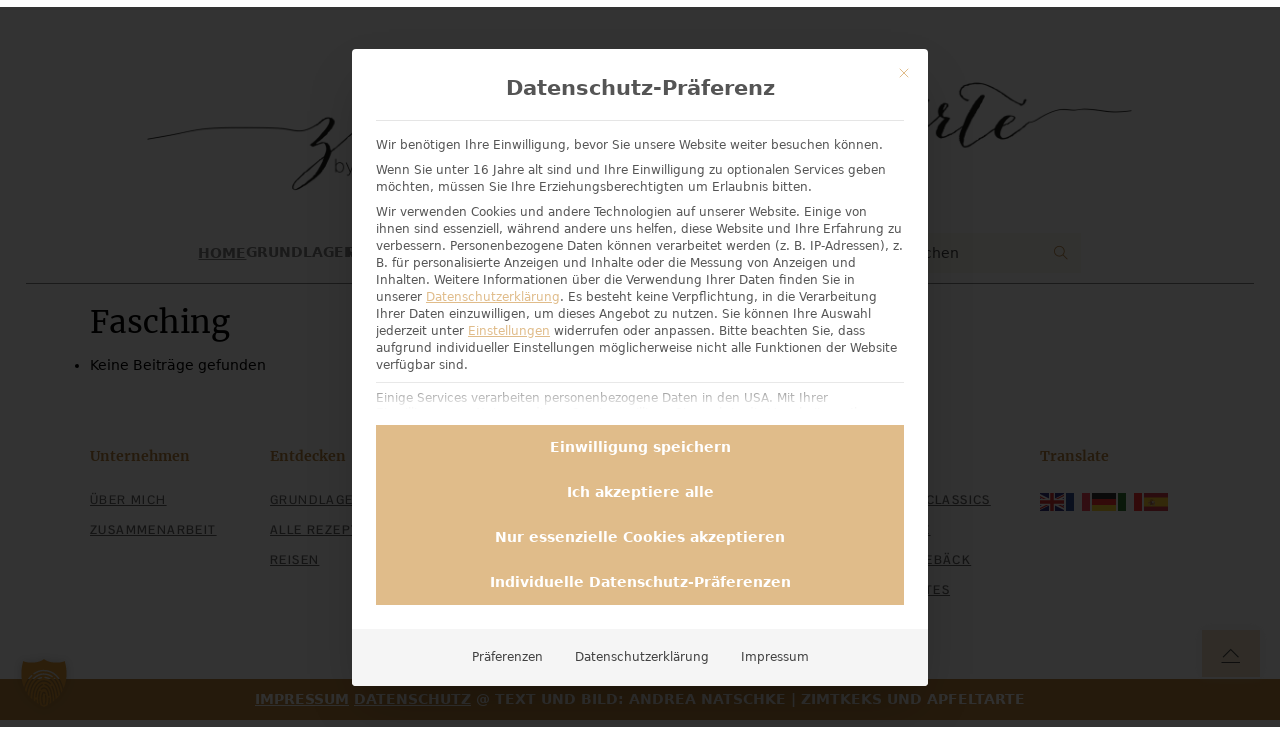

--- FILE ---
content_type: text/html; charset=UTF-8
request_url: https://zimtkeksundapfeltarte.com/tag/fasching/
body_size: 42916
content:
<!DOCTYPE html>
<html lang="de">
<head>
<meta charset="UTF-8">
<meta name="viewport" content="width=device-width, initial-scale=1">
<meta name='robots' content='index, follow, max-image-preview:large, max-snippet:-1, max-video-preview:-1' />
<meta name="description" content="">
	<!-- This site is optimized with the Yoast SEO plugin v26.7 - https://yoast.com/wordpress/plugins/seo/ -->
	<title>Fasching Archives - Zimtkeksundapfeltarte</title>
<style>.flying-press-lazy-bg{background-image:none!important;}</style>

<link rel='preload' href='https://zimtkeksundapfeltarte.com/wp-content/themes/bricks/assets/fonts/themify/themify.woff' as='font' type='font/woff' fetchpriority='high' crossorigin='anonymous'><link rel='preload' href='https://zimtkeksundapfeltarte.com/wp-content/themes/bricks/assets/fonts/fontawesome/fa-brands-400.woff2' as='font' type='font/woff2' fetchpriority='high' crossorigin='anonymous'><link rel='preload' href='https://zimtkeksundapfeltarte.com/wp-content/uploads/2024/03/Merriweather-Regular.ttf' as='font' type='font/ttf' fetchpriority='high' crossorigin='anonymous'><link rel='preload' href='https://zimtkeksundapfeltarte.com/wp-content/uploads/2024/03/Merriweather-Bold.ttf' as='font' type='font/ttf' fetchpriority='high' crossorigin='anonymous'><link rel='preload' href='https://zimtkeksundapfeltarte.com/wp-content/uploads/2024/03/PontanoSans-SemiBold.ttf' as='font' type='font/ttf' fetchpriority='high' crossorigin='anonymous'><link rel='preload' href='https://zimtkeksundapfeltarte.com/wp-content/uploads/2024/03/PontanoSans-Bold.ttf' as='font' type='font/ttf' fetchpriority='high' crossorigin='anonymous'><link rel='preload' href='https://zimtkeksundapfeltarte.com/wp-content/themes/bricks/assets/fonts/fontawesome/fa-brands-400.ttf' as='font' type='font/ttf' fetchpriority='high' crossorigin='anonymous'>
<style id="flying-press-css">section>div{inline-size:100%;max-inline-size:var(--width-vp-max);margin-inline:auto}:where(section>[class*=gb-container-]:not(.gb-tabs,.gb-grid-wrapper,[class*=grid--])){align-items:flex-start;gap:var(--content-gap);flex-direction:column;inline-size:100%;display:flex}:where(.gb-grid-wrapper,.gb-accordion){inline-size:100%}a[class*=btn--]{display:inline-flex}:root,.color-scheme--main{--action-hex:#b8833b;--action-hsl:35 51% 48%;--action-rgb:184 131 59;--action-r:184;--action-g:131;--action-b:59;--action-h:35;--action-s:51%;--action-l:48%;--action-hover-h:35;--action-hover-s:51%;--action-hover-l:1.15;--action-ultra-light-h:35;--action-ultra-light-s:51%;--action-ultra-light-l:95%;--action-light-h:35;--action-light-s:51%;--action-light-l:85%;--action-medium-h:35;--action-medium-s:51%;--action-medium-l:50%;--action-dark-h:35;--action-dark-s:51%;--action-dark-l:25%;--action-ultra-dark-h:35;--action-ultra-dark-s:51%;--action-ultra-dark-l:10%;--action-comp-h:215;--primary-hex:#debe86;--primary-hsl:38 57% 70%;--primary-rgb:222 190 134;--primary-r:222;--primary-g:190;--primary-b:134;--primary-h:38;--primary-s:57%;--primary-l:70%;--primary-hover-h:38;--primary-hover-s:57%;--primary-hover-l:1.15;--primary-ultra-light-h:38;--primary-ultra-light-s:57%;--primary-ultra-light-l:95%;--primary-light-h:38;--primary-light-s:57%;--primary-light-l:85%;--primary-medium-h:38;--primary-medium-s:57%;--primary-medium-l:50%;--primary-dark-h:38;--primary-dark-s:57%;--primary-dark-l:25%;--primary-ultra-dark-h:38;--primary-ultra-dark-s:57%;--primary-ultra-dark-l:10%;--primary-comp-h:218;--secondary-hex:#f7f6f3;--secondary-hsl:45 20% 96%;--secondary-rgb:247 246 243;--secondary-r:247;--secondary-g:246;--secondary-b:243;--secondary-h:45;--secondary-s:20%;--secondary-l:96%;--secondary-hover-h:45;--secondary-hover-s:20%;--secondary-hover-l:1.15;--secondary-ultra-light-h:45;--secondary-ultra-light-s:20%;--secondary-ultra-light-l:95%;--secondary-light-h:45;--secondary-light-s:20%;--secondary-light-l:85%;--secondary-medium-h:45;--secondary-medium-s:20%;--secondary-medium-l:50%;--secondary-dark-h:45;--secondary-dark-s:20%;--secondary-dark-l:25%;--secondary-ultra-dark-h:45;--secondary-ultra-dark-s:20%;--secondary-ultra-dark-l:10%;--secondary-comp-h:225;--accent-hex:#eaac8b;--accent-hsl:21 69% 73%;--accent-rgb:234 172 139;--accent-r:234;--accent-g:172;--accent-b:139;--accent-h:21;--accent-s:69%;--accent-l:73%;--accent-hover-h:21;--accent-hover-s:69%;--accent-hover-l:1.15;--accent-ultra-light-h:21;--accent-ultra-light-s:69%;--accent-ultra-light-l:95%;--accent-light-h:21;--accent-light-s:69%;--accent-light-l:85%;--accent-medium-h:21;--accent-medium-s:69%;--accent-medium-l:50%;--accent-dark-h:21;--accent-dark-s:69%;--accent-dark-l:25%;--accent-ultra-dark-h:21;--accent-ultra-dark-s:69%;--accent-ultra-dark-l:10%;--accent-comp-h:201;--base-hex:#344f6f;--base-hsl:213 36% 32%;--base-rgb:52 79 111;--base-r:52;--base-g:79;--base-b:111;--base-h:213;--base-s:36%;--base-l:32%;--base-hover-h:213;--base-hover-s:36%;--base-hover-l:1.15;--base-ultra-light-h:213;--base-ultra-light-s:36%;--base-ultra-light-l:95%;--base-light-h:213;--base-light-s:36%;--base-light-l:85%;--base-medium-h:213;--base-medium-s:36%;--base-medium-l:50%;--base-dark-h:213;--base-dark-s:36%;--base-dark-l:25%;--base-ultra-dark-h:213;--base-ultra-dark-s:36%;--base-ultra-dark-l:10%;--base-comp-h:393;--shade-hex:#000;--shade-hsl:0 0% 0%;--shade-rgb:0 0 0;--shade-r:0;--shade-g:0;--shade-b:0;--shade-h:0;--shade-s:0%;--shade-l:0%;--shade-hover-h:0;--shade-hover-s:0%;--shade-hover-l:1.15;--shade-ultra-light-h:0;--shade-ultra-light-s:0%;--shade-ultra-light-l:95%;--shade-light-h:0;--shade-light-s:0%;--shade-light-l:85%;--shade-medium-h:0;--shade-medium-s:0%;--shade-medium-l:50%;--shade-dark-h:0;--shade-dark-s:0%;--shade-dark-l:25%;--shade-ultra-dark-h:0;--shade-ultra-dark-s:0%;--shade-ultra-dark-l:10%;--shade-comp-h:180;--neutral-hex:#000;--neutral-hsl:0 0% 0%;--neutral-rgb:0 0 0;--neutral-r:0;--neutral-g:0;--neutral-b:0;--neutral-h:0;--neutral-s:0%;--neutral-l:0%;--neutral-hover-h:0;--neutral-hover-s:0%;--neutral-hover-l:1.15;--neutral-ultra-light-h:0;--neutral-ultra-light-s:0%;--neutral-ultra-light-l:95%;--neutral-light-h:0;--neutral-light-s:0%;--neutral-light-l:85%;--neutral-medium-h:0;--neutral-medium-s:0%;--neutral-medium-l:50%;--neutral-dark-h:0;--neutral-dark-s:0%;--neutral-dark-l:25%;--neutral-ultra-dark-h:0;--neutral-ultra-dark-s:0%;--neutral-ultra-dark-l:10%;--neutral-comp-h:180;--action:#b8833b;--action-hover:#c79652;--action-ultra-light:#f9f3ec;--action-light:#ecdcc5;--action-medium:#c18a3e;--action-dark:#60451f;--action-ultra-dark:#271c0c;--action-comp:#3c70b9;--primary:#debe86;--primary-hover:#ead5b1;--primary-ultra-light:#faf4eb;--primary-light:#efdfc3;--primary-medium:#c89337;--primary-dark:#64491b;--primary-ultra-dark:#281d0b;--primary-comp:#87a7de;--secondary:#f7f6f3;--secondary-hover:white;--secondary-ultra-light:#f5f4f0;--secondary-light:#e0ddd1;--secondary-medium:#998c66;--secondary-dark:#4d4633;--secondary-ultra-dark:#1f1c14;--secondary-comp:#f3f4f7;--accent:#eaac8b;--accent-hover:#f2ceba;--accent-ultra-light:#fbf0e9;--accent-light:#f3d1be;--accent-medium:#d76528;--accent-dark:#6c3314;--accent-ultra-dark:#2b1408;--accent-comp:#8bc8ea;--base:#344f6f;--base-hover:#3c5a80;--base-ultra-light:#eef2f7;--base-light:#cbd7e7;--base-medium:#527bad;--base-dark:#293d57;--base-ultra-dark:#101923;--base-comp:#6f5534;--shade:#000;--shade-hover:black;--shade-ultra-light:#f2f2f2;--shade-light:#d9d9d9;--shade-medium:gray;--shade-dark:#404040;--shade-ultra-dark:#1a1a1a;--shade-comp:black;--neutral:#000;--neutral-hover:black;--neutral-ultra-light:#f2f2f2;--neutral-light:#d9d9d9;--neutral-medium:gray;--neutral-dark:#404040;--neutral-ultra-dark:#1a1a1a;--neutral-comp:black;--white:#fff;--black:#000;--action-trans-10:#b8833b1a;--action-trans-20:#b8833b33;--action-trans-30:#b8833b4d;--action-trans-40:#b8833b66;--action-trans-50:#b8833b80;--action-trans-60:#b8833b99;--action-trans-70:#b8833bb3;--action-trans-80:#b8833bcc;--action-trans-90:#b8833be6;--action-light-trans-10:#ecdcc51a;--action-light-trans-20:#ecdcc533;--action-light-trans-30:#ecdcc54d;--action-light-trans-40:#ecdcc566;--action-light-trans-50:#ecdcc580;--action-light-trans-60:#ecdcc599;--action-light-trans-70:#ecdcc5b3;--action-light-trans-80:#ecdcc5cc;--action-light-trans-90:#ecdcc5e6;--action-dark-trans-10:#60451f1a;--action-dark-trans-20:#60451f33;--action-dark-trans-30:#60451f4d;--action-dark-trans-40:#60451f66;--action-dark-trans-50:#60451f80;--action-dark-trans-60:#60451f99;--action-dark-trans-70:#60451fb3;--action-dark-trans-80:#60451fcc;--action-dark-trans-90:#60451fe6;--action-ultra-dark-trans-10:#271c0c1a;--action-ultra-dark-trans-20:#271c0c33;--action-ultra-dark-trans-30:#271c0c4d;--action-ultra-dark-trans-40:#271c0c66;--action-ultra-dark-trans-50:#271c0c80;--action-ultra-dark-trans-60:#271c0c99;--action-ultra-dark-trans-70:#271c0cb3;--action-ultra-dark-trans-80:#271c0ccc;--action-ultra-dark-trans-90:#271c0ce6;--primary-trans-10:#debe861a;--primary-trans-20:#debe8633;--primary-trans-30:#debe864d;--primary-trans-40:#debe8666;--primary-trans-50:#debe8680;--primary-trans-60:#debe8699;--primary-trans-70:#debe86b3;--primary-trans-80:#debe86cc;--primary-trans-90:#debe86e6;--primary-light-trans-10:#efdfc31a;--primary-light-trans-20:#efdfc333;--primary-light-trans-30:#efdfc34d;--primary-light-trans-40:#efdfc366;--primary-light-trans-50:#efdfc380;--primary-light-trans-60:#efdfc399;--primary-light-trans-70:#efdfc3b3;--primary-light-trans-80:#efdfc3cc;--primary-light-trans-90:#efdfc3e6;--primary-dark-trans-10:#64491b1a;--primary-dark-trans-20:#64491b33;--primary-dark-trans-30:#64491b4d;--primary-dark-trans-40:#64491b66;--primary-dark-trans-50:#64491b80;--primary-dark-trans-60:#64491b99;--primary-dark-trans-70:#64491bb3;--primary-dark-trans-80:#64491bcc;--primary-dark-trans-90:#64491be6;--primary-ultra-dark-trans-10:#281d0b1a;--primary-ultra-dark-trans-20:#281d0b33;--primary-ultra-dark-trans-30:#281d0b4d;--primary-ultra-dark-trans-40:#281d0b66;--primary-ultra-dark-trans-50:#281d0b80;--primary-ultra-dark-trans-60:#281d0b99;--primary-ultra-dark-trans-70:#281d0bb3;--primary-ultra-dark-trans-80:#281d0bcc;--primary-ultra-dark-trans-90:#281d0be6;--secondary-trans-10:#f7f6f31a;--secondary-trans-20:#f7f6f333;--secondary-trans-30:#f7f6f34d;--secondary-trans-40:#f7f6f366;--secondary-trans-50:#f7f6f380;--secondary-trans-60:#f7f6f399;--secondary-trans-70:#f7f6f3b3;--secondary-trans-80:#f7f6f3cc;--secondary-trans-90:#f7f6f3e6;--secondary-light-trans-10:#e0ddd11a;--secondary-light-trans-20:#e0ddd133;--secondary-light-trans-30:#e0ddd14d;--secondary-light-trans-40:#e0ddd166;--secondary-light-trans-50:#e0ddd180;--secondary-light-trans-60:#e0ddd199;--secondary-light-trans-70:#e0ddd1b3;--secondary-light-trans-80:#e0ddd1cc;--secondary-light-trans-90:#e0ddd1e6;--secondary-dark-trans-10:#4d46331a;--secondary-dark-trans-20:#4d463333;--secondary-dark-trans-30:#4d46334d;--secondary-dark-trans-40:#4d463366;--secondary-dark-trans-50:#4d463380;--secondary-dark-trans-60:#4d463399;--secondary-dark-trans-70:#4d4633b3;--secondary-dark-trans-80:#4d4633cc;--secondary-dark-trans-90:#4d4633e6;--secondary-ultra-dark-trans-10:#1f1c141a;--secondary-ultra-dark-trans-20:#1f1c1433;--secondary-ultra-dark-trans-30:#1f1c144d;--secondary-ultra-dark-trans-40:#1f1c1466;--secondary-ultra-dark-trans-50:#1f1c1480;--secondary-ultra-dark-trans-60:#1f1c1499;--secondary-ultra-dark-trans-70:#1f1c14b3;--secondary-ultra-dark-trans-80:#1f1c14cc;--secondary-ultra-dark-trans-90:#1f1c14e6;--accent-trans-10:#eaac8b1a;--accent-trans-20:#eaac8b33;--accent-trans-30:#eaac8b4d;--accent-trans-40:#eaac8b66;--accent-trans-50:#eaac8b80;--accent-trans-60:#eaac8b99;--accent-trans-70:#eaac8bb3;--accent-trans-80:#eaac8bcc;--accent-trans-90:#eaac8be6;--accent-light-trans-10:#f3d1be1a;--accent-light-trans-20:#f3d1be33;--accent-light-trans-30:#f3d1be4d;--accent-light-trans-40:#f3d1be66;--accent-light-trans-50:#f3d1be80;--accent-light-trans-60:#f3d1be99;--accent-light-trans-70:#f3d1beb3;--accent-light-trans-80:#f3d1becc;--accent-light-trans-90:#f3d1bee6;--accent-dark-trans-10:#6c33141a;--accent-dark-trans-20:#6c331433;--accent-dark-trans-30:#6c33144d;--accent-dark-trans-40:#6c331466;--accent-dark-trans-50:#6c331480;--accent-dark-trans-60:#6c331499;--accent-dark-trans-70:#6c3314b3;--accent-dark-trans-80:#6c3314cc;--accent-dark-trans-90:#6c3314e6;--accent-ultra-dark-trans-10:#2b14081a;--accent-ultra-dark-trans-20:#2b140833;--accent-ultra-dark-trans-30:#2b14084d;--accent-ultra-dark-trans-40:#2b140866;--accent-ultra-dark-trans-50:#2b140880;--accent-ultra-dark-trans-60:#2b140899;--accent-ultra-dark-trans-70:#2b1408b3;--accent-ultra-dark-trans-80:#2b1408cc;--accent-ultra-dark-trans-90:#2b1408e6;--base-trans-10:#344f6f1a;--base-trans-20:#344f6f33;--base-trans-30:#344f6f4d;--base-trans-40:#344f6f66;--base-trans-50:#344f6f80;--base-trans-60:#344f6f99;--base-trans-70:#344f6fb3;--base-trans-80:#344f6fcc;--base-trans-90:#344f6fe6;--base-light-trans-10:#cbd7e71a;--base-light-trans-20:#cbd7e733;--base-light-trans-30:#cbd7e74d;--base-light-trans-40:#cbd7e766;--base-light-trans-50:#cbd7e780;--base-light-trans-60:#cbd7e799;--base-light-trans-70:#cbd7e7b3;--base-light-trans-80:#cbd7e7cc;--base-light-trans-90:#cbd7e7e6;--base-dark-trans-10:#293d571a;--base-dark-trans-20:#293d5733;--base-dark-trans-30:#293d574d;--base-dark-trans-40:#293d5766;--base-dark-trans-50:#293d5780;--base-dark-trans-60:#293d5799;--base-dark-trans-70:#293d57b3;--base-dark-trans-80:#293d57cc;--base-dark-trans-90:#293d57e6;--base-ultra-dark-trans-10:#1019231a;--base-ultra-dark-trans-20:#10192333;--base-ultra-dark-trans-30:#1019234d;--base-ultra-dark-trans-40:#10192366;--base-ultra-dark-trans-50:#10192380;--base-ultra-dark-trans-60:#10192399;--base-ultra-dark-trans-70:#101923b3;--base-ultra-dark-trans-80:#101923cc;--base-ultra-dark-trans-90:#101923e6;--shade-trans-10:#0000001a;--shade-trans-20:#0003;--shade-trans-30:#0000004d;--shade-trans-40:#0006;--shade-trans-50:#00000080;--shade-trans-60:#0009;--shade-trans-70:#000000b3;--shade-trans-80:#000c;--shade-trans-90:#000000e6;--shade-light-trans-10:#d9d9d91a;--shade-light-trans-20:#d9d9d933;--shade-light-trans-30:#d9d9d94d;--shade-light-trans-40:#d9d9d966;--shade-light-trans-50:#d9d9d980;--shade-light-trans-60:#d9d9d999;--shade-light-trans-70:#d9d9d9b3;--shade-light-trans-80:#d9d9d9cc;--shade-light-trans-90:#d9d9d9e6;--shade-dark-trans-10:#4040401a;--shade-dark-trans-20:#40404033;--shade-dark-trans-30:#4040404d;--shade-dark-trans-40:#40404066;--shade-dark-trans-50:#40404080;--shade-dark-trans-60:#40404099;--shade-dark-trans-70:#404040b3;--shade-dark-trans-80:#404040cc;--shade-dark-trans-90:#404040e6;--shade-ultra-dark-trans-10:#1a1a1a1a;--shade-ultra-dark-trans-20:#1a1a1a33;--shade-ultra-dark-trans-30:#1a1a1a4d;--shade-ultra-dark-trans-40:#1a1a1a66;--shade-ultra-dark-trans-50:#1a1a1a80;--shade-ultra-dark-trans-60:#1a1a1a99;--shade-ultra-dark-trans-70:#1a1a1ab3;--shade-ultra-dark-trans-80:#1a1a1acc;--shade-ultra-dark-trans-90:#1a1a1ae6;--neutral-trans-10:#0000001a;--neutral-trans-20:#0003;--neutral-trans-30:#0000004d;--neutral-trans-40:#0006;--neutral-trans-50:#00000080;--neutral-trans-60:#0009;--neutral-trans-70:#000000b3;--neutral-trans-80:#000c;--neutral-trans-90:#000000e6;--neutral-light-trans-10:#d9d9d91a;--neutral-light-trans-20:#d9d9d933;--neutral-light-trans-30:#d9d9d94d;--neutral-light-trans-40:#d9d9d966;--neutral-light-trans-50:#d9d9d980;--neutral-light-trans-60:#d9d9d999;--neutral-light-trans-70:#d9d9d9b3;--neutral-light-trans-80:#d9d9d9cc;--neutral-light-trans-90:#d9d9d9e6;--neutral-dark-trans-10:#4040401a;--neutral-dark-trans-20:#40404033;--neutral-dark-trans-30:#4040404d;--neutral-dark-trans-40:#40404066;--neutral-dark-trans-50:#40404080;--neutral-dark-trans-60:#40404099;--neutral-dark-trans-70:#404040b3;--neutral-dark-trans-80:#404040cc;--neutral-dark-trans-90:#404040e6;--neutral-ultra-dark-trans-10:#1a1a1a1a;--neutral-ultra-dark-trans-20:#1a1a1a33;--neutral-ultra-dark-trans-30:#1a1a1a4d;--neutral-ultra-dark-trans-40:#1a1a1a66;--neutral-ultra-dark-trans-50:#1a1a1a80;--neutral-ultra-dark-trans-60:#1a1a1a99;--neutral-ultra-dark-trans-70:#1a1a1ab3;--neutral-ultra-dark-trans-80:#1a1a1acc;--neutral-ultra-dark-trans-90:#1a1a1ae6;--white-trans-10:#ffffff1a;--white-trans-20:#fff3;--white-trans-30:#ffffff4d;--white-trans-40:#fff6;--white-trans-50:#ffffff80;--white-trans-60:#fff9;--white-trans-70:#ffffffb3;--white-trans-80:#fffc;--white-trans-90:#ffffffe6;--black-trans-10:#0000001a;--black-trans-20:#0003;--black-trans-30:#0000004d;--black-trans-40:#0006;--black-trans-50:#00000080;--black-trans-60:#0009;--black-trans-70:#000000b3;--black-trans-80:#000c;--black-trans-90:#000000e6;--shade-white:#fff;--shade-black:#000}:root{--success:#29a745;--success-light:#c1f0cc;--success-dark:#0f3e19;--success-hover:#2fc24f;--danger:#dc3545;--danger-light:#f4bec3;--danger-dark:#410b11;--danger-hover:#e35a67;--warning:#ffc10a;--warning-light:#ffecb3;--warning-dark:#4d3900;--warning-hover:#ffcc32;--info:#18a2b8;--info-light:#bbeef6;--info-dark:#093c44;--info-hover:#1cbcd5;--text-xs:1.3rem;--text-s:1.4rem;--text-m:1.8rem;--text-l:2rem;--text-xl:2.3rem;--text-xxl:2.6rem;--root-font-size:62.5%;--h6:1.3rem;--h5:1.4rem;--h4:1.8rem;--h3:2rem;--h2:2.3rem;--h1:2.6rem;--space-xs:1.896rem;--space-s:2.133rem;--space-m:2.4rem;--space-l:2.7rem;--space-xl:3.038rem;--space-xxl:3.42rem;--section-space-xs:3.84rem;--section-space-s:4.8rem;--section-space-m:6rem;--section-space-l:7.5rem;--section-space-xl:9.375rem;--section-space-xxl:11.719rem;--width-xs:calc((115*.1)*1rem);--width-s:calc((115*.2)*1rem);--width-m:calc((115*.4)*1rem);--width-l:calc((115*.6)*1rem);--width-xl:calc((115*.8)*1rem);--width-xxl:calc((115*.9)*1rem);--width-vp-max:115rem;--width-content:115rem;--width-50:calc((115/2)*1rem);--width-full:100%;--content-width:var(--width-content);--content-width-safe:min(var(--width-content),calc(100% - var(--section-padding-x)*2));--radius-xs:.444444rem;--radius-s:.666667rem;--radius-m:1rem;--radius-l:1.5rem;--radius-xl:2.25rem;--radius-xxl:3.375rem;--radius-50:50%;--radius-circle:50%;--grid-1:repeat(1,minmax(0,1fr));--grid-2:repeat(2,minmax(0,1fr));--grid-3:repeat(3,minmax(0,1fr));--grid-4:repeat(4,minmax(0,1fr));--grid-5:repeat(5,minmax(0,1fr));--grid-6:repeat(6,minmax(0,1fr));--grid-7:repeat(7,minmax(0,1fr));--grid-8:repeat(8,minmax(0,1fr));--grid-9:repeat(9,minmax(0,1fr));--grid-10:repeat(10,minmax(0,1fr));--grid-11:repeat(11,minmax(0,1fr));--grid-12:repeat(12,minmax(0,1fr));--grid-1-2:minmax(0,1fr)minmax(0,2fr);--grid-1-3:minmax(0,1fr)minmax(0,3fr);--grid-2-1:minmax(0,2fr)minmax(0,1fr);--grid-2-3:minmax(0,2fr)minmax(0,3fr);--grid-3-1:minmax(0,3fr)minmax(0,1fr);--grid-3-2:minmax(0,3fr)minmax(0,2fr);--grid-auto-2:repeat(auto-fit,minmax(min(36.4549rem,100vw - 6rem),1fr));--grid-auto-3:repeat(auto-fit,minmax(min(27.3183rem,100vw - 6rem),1fr));--grid-auto-4:repeat(auto-fit,minmax(min(21.8437rem,100vw - 6rem),1fr));--grid-auto-5:repeat(auto-fit,minmax(min(18.197rem,100vw - 6rem),1fr));--grid-auto-6:repeat(auto-fit,minmax(min(15.5937rem,100vw - 6rem),1fr));--section-padding-x:2.4rem;--section-gutter:2.4rem;--gutter:2.4rem;--success-hex:#29a745;--success-rgb:41 167 69;--success-hsl:133 61% 41%;--success-h:133;--success-s:61%;--success-l:41%;--success-r:41;--success-g:167;--success-b:69;--danger-hex:#dc3545;--danger-rgb:220 53 69;--danger-hsl:354 70% 54%;--danger-h:354;--danger-s:70%;--danger-l:54%;--danger-r:220;--danger-g:53;--danger-b:69;--warning-hex:#ffc10a;--warning-rgb:255 193 10;--warning-hsl:45 100% 52%;--warning-h:45;--warning-s:100%;--warning-l:52%;--warning-r:255;--warning-g:193;--warning-b:10;--info-hex:#18a2b8;--info-rgb:24 162 184;--info-hsl:188 77% 41%;--info-h:188;--info-s:77%;--info-l:41%;--info-r:24;--info-g:162;--info-b:184;--header-height:0rem;--offset:0rem;--offset-xxl:0rem;--offset-xl:0rem;--offset-l:0rem;--offset-m:0rem;--offset-s:0rem;--offset-xs:0rem;--paragraph-spacing:1em;--heading-spacing:1.5em;--list-spacing:1em;--list-item-spacing:.5em;--link-underline-offset:.4em;--focus-color:var(--action);--focus-width:.2rem;--focus-offset:.25em;--h1-lh:1.2;--h2-lh:1.2;--h3-lh:1.2;--h4-lh:1.2;--h5-lh:1.2;--h6-lh:1.2;--text-xxl-lh:1.5;--text-xl-lh:1.5;--text-l-lh:1.5;--text-m-lh:1.5;--text-s-lh:1.5;--text-xs-lh:1.5;--box-shadow-m:0 4px 4px -10px #0000000a,0 13px 13px -10px #0000000f,0 40px 60px -10px #00000014;--box-shadow-l:0 2.7px 3.6px -5px #0000000a,0 7.5px 10px -5px #0000000f,0 18px 24.1px -5px #00000014,0 60px 80px -5px #0000001a;--box-shadow-xl:2.8px 2.8px 2.2px #00000005,0 6.7px 5.3px -5px #0000000a,0 12.5px 10px -5px #0000000f,0 22.3px 17.9px -5px #00000014,0 41.8px 33.4px -5px #0000001a,0 80px 80px -5px #0000001b;--box-shadow-1:0 4px 4px -10px #0000000a,0 13px 13px -10px #0000000f,0 40px 60px -10px #00000014;--box-shadow-2:0 2.7px 3.6px -5px #0000000a,0 7.5px 10px -5px #0000000f,0 18px 24.1px -5px #00000014,0 60px 80px -5px #0000001a;--box-shadow-3:2.8px 2.8px 2.2px #00000005,0 6.7px 5.3px -5px #0000000a,0 12.5px 10px -5px #0000000f,0 22.3px 17.9px -5px #00000014,0 41.8px 33.4px -5px #0000001a,0 80px 80px -5px #0000001b;--admin-bar-height:var(--wp-admin--admin-bar--height,0px);--btn-padding-block:.75em;--btn-padding-inline:1.5em;--btn-min-width:15rem;--btn-line-height:1;--btn-font-weight:400;--btn-font-style:normal;--btn-text-decoration:none;--btn-text-decoration-hover:none;--btn-letter-spacing:0;--btn-text-transform:uppercase;--btn-border-width:.25rem;--btn-outline-border-width:.25rem;--btn-border-style:solid;--btn-border-radius:0;--btn-transition-duration:.3s;--btn-font-size:clamp(1.4rem,calc(.240964vw + 1.32289rem),1.6rem);--btn-text-size:clamp(1.4rem,calc(.240964vw + 1.32289rem),1.6rem);--btn-border-size:.25rem;--btn-radius:0;--outline-btn-border-size:.25rem;--btn-pad-x:1.5em;--btn-pad-y:.75em;--btn-text-style:normal;--btn-weight:400;--btn-width:15;--col-width-s:13rem;--col-width-m:25rem;--col-width-l:38rem;--col-rule-width-s:.1em;--col-rule-width-m:.3em;--col-rule-width-l:.5em;--sticky-s:2.5%;--sticky-m:5%;--sticky-l:10%;--content-gap:var(--space-m);--fr-content-gap:var(--space-m);--container-gap:var(--space-xl);--fr-container-gap:var(--space-xl);--grid-gap:var(--space-m);--fr-grid-gap:var(--space-m);--bg-ultra-light:var(--shade-ultra-light);--bg-light:var(--neutral-ultra-light);--bg-dark:var(--neutral-ultra-dark);--bg-ultra-dark:var(--shade-ultra-dark);--text-light:var(--shade-ultra-light);--text-light-muted:var(--neutral-light);--text-dark:var(--shade-ultra-dark);--text-dark-muted:var(--neutral-dark)}[id]{scroll-margin-top:var(--offset)}*,:before,:after{box-sizing:border-box}body{min-block-size:100vh}input,button,textarea,select{font:inherit}:where(dd){margin-inline-start:0}@media (prefers-reduced-motion:reduce){html:focus-within{scroll-behavior:auto}*,:before,:after{scroll-behavior:auto!important;transition-duration:.01ms!important;-webkit-animation-duration:.01ms!important;animation-duration:.01ms!important;-webkit-animation-iteration-count:1!important;animation-iteration-count:1!important}}body :is(p,h1,h2,h3,h4,h5,h6,ul,ol,li){margin:0}body :where(.woocommerce-checkout) p{margin:0 0 1.2em}body .brxe-text *+:is(h1,h2,h3,h4,h5,h6),body .brxe-post-content:not([data-source=bricks]) *+:is(h1,h2,h3,h4,h5,h6),body .oxy-rich-text *+:is(h1,h2,h3,h4,h5,h6),body .oxy-stock-content-styles *+:is(h1,h2,h3,h4,h5,h6),body:not(.woocommerce-checkout) [class*=woocommerce] *+p *+:is(h1,h2,h3,h4,h5,h6),body .smart-spacing *+:is(h1,h2,h3,h4,h5,h6){margin-block-start:var(--heading-spacing)}body .brxe-text *+p,body .brxe-post-content:not([data-source=bricks]) *+p,body .oxy-rich-text *+p,body .oxy-stock-content-styles *+p,body:not(.woocommerce-checkout) [class*=woocommerce] *+p *+p,body .smart-spacing *+p{margin-block-start:var(--paragraph-spacing)}body .brxe-text *+ul,body .brxe-text *+ol,body .brxe-post-content:not([data-source=bricks]) *+ul,body .brxe-post-content:not([data-source=bricks]) *+ol,body .oxy-rich-text *+ul,body .oxy-rich-text *+ol,body .oxy-stock-content-styles *+ul,body .oxy-stock-content-styles *+ol,body:not(.woocommerce-checkout) [class*=woocommerce] *+p *+ul,body:not(.woocommerce-checkout) [class*=woocommerce] *+p *+ol,body .smart-spacing *+ul,body .smart-spacing *+ol{margin-block-start:var(--list-spacing)}body .brxe-text *+li,body .brxe-post-content:not([data-source=bricks]) *+li,body .oxy-rich-text *+li,body .oxy-stock-content-styles *+li,body:not(.woocommerce-checkout) [class*=woocommerce] *+p *+li,body .smart-spacing *+li{margin-block-start:var(--list-item-spacing)}:where(section:not(section section)){padding-block:var(--section-space-m);padding-inline:var(--section-padding-x)}:where(.bg--ultra-light),:where(.bg--ultra-light :is(h1,h2,h3,h4,h5,h6)),:where(.bg--light),:where(.bg--light :is(h1,h2,h3,h4,h5,h6)){color:var(--text-dark)}:where(.bg--dark),:where(.bg--dark :is(h1,h2,h3,h4,h5,h6)),:where(.bg--ultra-dark),:where(.bg--ultra-dark :is(h1,h2,h3,h4,h5,h6)){color:var(--text-light)}[class*=overlay--]{z-index:0;position:relative}[class*=overlay--]:before{content:"";background:var(--overlay-background);z-index:-1;position:absolute;inset:0}figure[class*=overlay--]:before{z-index:0}h1{color:var(--h1-color,var(--black))}h3{color:var(--h3-color,var(--black))}p:where(:only-of-type),li:not(nav li,nav a),blockquote,h1,h2,h3,h4,h5,h6{text-wrap:balance}@media (width<=1280px){[class*=breakout--]:not(.breakout--full){inline-size:100%!important;max-inline-size:100%!important;margin:0!important}}:is([class*=col-count--],[class*=col-width--]){display:block!important}:where([class*=masonry--]>*){break-inside:avoid;width:100%}:where([class*=masonry--]){--col-gap:var(--grid-gap)}:where([class*=masonry--]>*){margin-block-end:var(--grid-gap)}[class*=masonry]:is([class*=gap--],[class*=row-gap--],[class*=content-gap],[class*=container-gap],[class*=grid-gap],[class*=fr-content-gap],[class*=fr-container-gap],[class*=fr-grid-gap])>*{margin-block-end:var(--row-gap)}:where(.content-grid>:not(.content--feature,.content--feature-max,.content--full,.content--full-safe)){grid-column:content}:where(.content-grid>.content--feature){grid-column:feature}:where(.content-grid>.content--feature-max){grid-column:feature-max}:where(.content-grid>.content--full){grid-column:full}:where(.content-grid>.content--full-safe){padding-inline:var(--gutter);grid-column:full}:has(>.ribbon){position:relative;overflow:hidden}@supports (font-size:calc(1vw + 2vw)){:root{--text-xs:calc(1.1rem + (0*((100vw - 32rem)/83)));--text-s:calc(1.2rem + (0*((100vw - 32rem)/83)));--text-m:calc(1.2rem + (.2*((100vw - 32rem)/83)));--text-l:calc(1.44rem + (.31*((100vw - 32rem)/83)));--text-xl:calc(1.728rem + (.4595*((100vw - 32rem)/83)));--text-xxl:calc(2.0736rem + (.660775*((100vw - 32rem)/83)));--h6:calc(1.1rem + (0*((100vw - 32rem)/83)));--h5:calc(1.2rem + (0*((100vw - 32rem)/83)));--h4:calc(1.4rem + (.2*((100vw - 32rem)/83)));--h3:calc(1.68rem + (.32*((100vw - 32rem)/83)));--h2:calc(2.016rem + (.484*((100vw - 32rem)/83)));--h1:calc(2.4192rem + (.7058*((100vw - 32rem)/83)))}@media (width>=1280px){:root{--text-xs:1.1rem;--text-s:1.2rem;--text-m:1.4rem;--text-l:1.75rem;--text-xl:2.1875rem;--text-xxl:2.73438rem;--h6:1.1rem;--h5:1.2rem;--h4:1.6rem;--h3:2rem;--h2:2.5rem;--h1:3.125rem}}}@supports (font-size:clamp(1vw, 2vw, 3vw)){:root{--text-xs:clamp(1.1rem,calc(0vw + 1.1rem),1.1rem);--text-s:clamp(1.2rem,calc(0vw + 1.2rem),1.2rem);--text-m:clamp(1.2rem,calc(.240964vw + 1.12289rem),1.4rem);--text-l:clamp(1.44rem,calc(.373494vw + 1.32048rem),1.75rem);--text-xl:clamp(1.728rem,calc(.553614vw + 1.55084rem),2.1875rem);--text-xxl:clamp(2.0736rem,calc(.796114vw + 1.81884rem),2.73438rem);--h6:clamp(1.1rem,calc(0vw + 1.1rem),1.1rem);--h5:clamp(1.2rem,calc(0vw + 1.2rem),1.2rem);--h4:clamp(1.4rem,calc(.240964vw + 1.32289rem),1.6rem);--h3:clamp(1.68rem,calc(.385542vw + 1.55663rem),2rem);--h2:clamp(2.016rem,calc(.583133vw + 1.8294rem),2.5rem);--h1:clamp(2.4192rem,calc(.850361vw + 2.14708rem),3.125rem)}}@supports (padding:calc(1vw + 2vw)){:root{--space-xs:calc(1.35068rem + (.337669*((100vw - 32rem)/83)));--space-s:calc(1.80045rem + (.450113*((100vw - 32rem)/83)));--space-m:calc(2.4rem + (.6*((100vw - 32rem)/83)));--space-l:calc(3.1992rem + (.7998*((100vw - 32rem)/83)));--space-xl:calc(4.26453rem + (1.06613*((100vw - 32rem)/83)));--space-xxl:calc(5.68462rem + (1.42116*((100vw - 32rem)/83)));--section-space-xs:calc(4.05203rem + (-.675338*((100vw - 32rem)/83)));--section-space-s:calc(5.40135rem + (-.900225*((100vw - 32rem)/83)));--section-space-m:calc(7.2rem + (-1.2*((100vw - 32rem)/83)));--section-space-l:calc(9.5976rem + (-1.5996*((100vw - 32rem)/83)));--section-space-xl:calc(12.7936rem + (-2.13227*((100vw - 32rem)/83)));--section-space-xxl:calc(17.0539rem + (-2.84231*((100vw - 32rem)/83)));--section-padding-x:calc(2.4rem + (.6*((100vw - 32rem)/83)));--gutter:calc(2.4rem + (.6*((100vw - 32rem)/83)))}@media (width>=1280px){:root{--space-xs:1.68834rem;--space-s:2.25056rem;--space-m:3rem;--space-l:3.999rem;--space-xl:5.33067rem;--space-xxl:7.10578rem;--section-space-xs:3.37669rem;--section-space-s:4.50113rem;--section-space-m:6rem;--section-space-l:7.998rem;--section-space-xl:10.6613rem;--section-space-xxl:14.2116rem;--section-padding-x:3rem;--gutter:3rem}}}@supports (padding:clamp(1vw, 2vw, 3vw)){:root{--space-xs:clamp(1.35068rem,calc(.40683vw + 1.22049rem),1.68834rem);--space-s:clamp(1.80045rem,calc(.542304vw + 1.62691rem),2.25056rem);--space-m:clamp(2.4rem,calc(.722892vw + 2.16867rem),3rem);--space-l:clamp(3.1992rem,calc(.963614vw + 2.89084rem),3.999rem);--space-xl:clamp(4.26453rem,calc(1.2845vw + 3.85349rem),5.33067rem);--space-xxl:clamp(5.68462rem,calc(1.71224vw + 5.13671rem),7.10578rem);--section-space-xs:clamp(4.05203rem,calc(-.81366vw + 4.3124rem),3.37669rem);--section-space-s:clamp(5.40135rem,calc(-1.08461vw + 5.74843rem),4.50113rem);--section-space-m:clamp(7.2rem,calc(-1.44578vw + 7.66265rem),6rem);--section-space-l:clamp(9.5976rem,calc(-1.92723vw + 10.2143rem),7.998rem);--section-space-xl:clamp(12.7936rem,calc(-2.569vw + 13.6157rem),10.6613rem);--section-space-xxl:clamp(17.0539rem,calc(-3.42447vw + 18.1497rem),14.2116rem);--section-padding-x:clamp(2.4rem,calc(.722892vw + 2.16867rem),3rem);--gutter:clamp(2.4rem,calc(.722892vw + 2.16867rem),3rem)}}section:where(:not(.bricks-shape-divider)){align-items:center;gap:var(--container-gap);flex-direction:column;display:flex}section>div:where(:not(.bricks-shape-divider)){align-items:flex-start;gap:var(--content-gap);flex-direction:column;display:flex}section>div:where([class*=grid--]),:where([class*=grid--]){gap:var(--grid-gap)}:root{--f-light-input-radius:0;--bricks-vh:1vh;--bricks-transition:all .2s;--bricks-color-primary:#ffd64f;--bricks-color-secondary:#fc5778;--bricks-text-dark:#212121;--bricks-text-medium:#616161;--bricks-text-light:#9e9e9e;--bricks-text-info:#00b0f4;--bricks-text-success:#11b76b;--bricks-text-warning:#ffa100;--bricks-text-danger:#fa4362;--bricks-bg-info:#e5f3ff;--bricks-bg-success:#e6f6ed;--bricks-bg-warning:#fff2d7;--bricks-bg-danger:#ffe6ec;--bricks-bg-dark:#263238;--bricks-bg-light:#f5f6f7;--bricks-border-color:#dddedf;--bricks-border-radius:4px;--bricks-tooltip-bg:#23282d;--bricks-tooltip-text:#eaecef}html{-webkit-text-size-adjust:100%;-ms-text-size-adjust:100%;line-height:1.15}body{margin:0}article,aside,figcaption,figure,footer,header,main,nav,section{display:block}figure{margin:1em 40px}img{border-style:none}button,input,optgroup,select,textarea{margin:0;font-family:sans-serif;font-size:100%;line-height:1.15}button,input{overflow:visible}button,select{text-transform:none}[type=reset],[type=submit],button,html [type=button]{-webkit-appearance:button}[type=button]::-moz-focus-inner,[type=reset]::-moz-focus-inner,[type=submit]::-moz-focus-inner,button::-moz-focus-inner{border-style:none;padding:0}[type=button]:-moz-focusring,[type=reset]:-moz-focusring,[type=submit]:-moz-focusring,button:-moz-focusring{outline:1px dotted buttontext}[type=checkbox],[type=radio]{box-sizing:border-box;padding:0}[type=number]::-webkit-inner-spin-button,[type=number]::-webkit-outer-spin-button{height:auto}[type=search]{-webkit-appearance:textfield;outline-offset:-2px}[type=search]::-webkit-search-cancel-button,[type=search]::-webkit-search-decoration{-webkit-appearance:none}::-webkit-file-upload-button{-webkit-appearance:button;font:inherit}[hidden],template{display:none}.brxe-section{flex-direction:column;align-items:center;width:100%;margin-left:auto;margin-right:auto;display:flex}@media (width<=767px){.brxe-section{flex-wrap:wrap}}.brxe-section.bricks-lazy-hidden{background-image:none!important}.brxe-container{flex-direction:column;align-items:flex-start;width:1100px;margin-left:auto;margin-right:auto;display:flex}@media (width<=767px){.brxe-container{flex-wrap:wrap}}.brxe-container.bricks-lazy-hidden{background-image:none!important}.brxe-block{flex-direction:column;align-items:flex-start;width:100%;display:flex}@media (width<=767px){.brxe-block{flex-wrap:wrap}}.brxe-block.bricks-lazy-hidden,.brxe-div.bricks-lazy-hidden{background-image:none!important}[class*=brxe-]{max-width:100%}:where([class*=brxe-].has-shape>*){position:relative}svg:not([width]){min-width:1em}svg:not([height]){min-height:1em}svg.fill *{fill:inherit}span[class*=brxe-]:not(.brxe-section):not(.brxe-container):not(.brxe-block):not(.brxe-div){width:auto}#brx-footer{background-position:50%;background-size:cover;flex-shrink:0;width:100%;margin-top:auto;position:relative}html{font-size:62.5%}*,:after,:before,html{box-sizing:border-box}:after,:before{outline:none}*{border-color:var(--bricks-border-color)}body{-webkit-font-smoothing:antialiased;-moz-osx-font-smoothing:grayscale;word-wrap:break-word;color:#363636;transition:var(--bricks-transition);background-color:#fff;background-position:50%;font-family:-apple-system,"system-ui",Segoe UI,roboto,helvetica,arial,sans-serif,Apple Color Emoji,Segoe UI Emoji,Segoe UI Symbol;font-size:15px;line-height:1.7;transition:padding-top}.brx-body{flex-direction:column;width:100%;margin:0 auto;display:flex}:where(a){color:currentColor;cursor:pointer;border-color:currentColor;text-decoration:none}h1,h2,h3,h4,h5,h6{text-rendering:optimizelegibility;margin:0}h1 a,h2 a,h3 a,h4 a,h5 a,h6 a{color:currentColor}h1{font-size:2.4em}h1,h2{line-height:1.4}h3{font-size:1.8em}h3,h4{line-height:1.4}:where(p){margin:0 0 1.2em}:where(p:last-of-type){margin-bottom:0}:where(p:last-of-type)+h1,:where(p:last-of-type)+h2,:where(p:last-of-type)+h3,:where(p:last-of-type)+h4,:where(p:last-of-type)+h5,:where(p:last-of-type)+h6{margin-top:1.2em}img{vertical-align:middle;outline:none;max-width:100%;height:auto}button{cursor:pointer;border:none;outline:none;padding:0}label{color:var(--bricks-text-light);margin-bottom:5px;font-weight:400;display:block}button,input,optgroup,select,textarea{text-align:inherit;font-family:inherit}.input,input:not([type=submit]),select,textarea{box-shadow:none;color:currentColor;font-size:inherit;transition:var(--bricks-transition);border-style:solid;border-width:1px;outline:none;width:100%;padding:0 12px;line-height:40px}input[type=range]{border:none;height:auto;padding:0;line-height:1}input[type=button],input[type=checkbox],input[type=radio]{width:auto}input[type=submit],select{cursor:pointer}::placeholder{color:var(--bricks-border-color)}.skip-link{color:#fff;z-index:9999;background:#000;border-bottom-right-radius:8px;padding:5px 10px;font-weight:700;transition:transform .3s;position:fixed;top:0;left:0;transform:translateY(-102%)}.skip-link:focus{transform:translateY(0)}body.bricks-is-frontend :focus-visible{outline:auto}@supports not selector(:focus-visible){body.bricks-is-frontend :focus{outline:auto}}.brx-submenu-toggle{cursor:pointer;align-items:center;display:flex}.brx-submenu-toggle button{color:currentColor;will-change:transform;background-color:#fff0;align-items:center;transition:transform .1s cubic-bezier(0,0,.2,1);display:flex}#brx-content{flex:1;width:100%;position:relative}#brx-header{background-position:50%;background-size:cover;width:100%;position:relative}.bricks-search-form{justify-content:space-between;align-items:stretch;width:100%;position:relative;display:flex!important}.bricks-search-form label{align-self:center;margin-inline-end:10px}.bricks-search-form input[type=search]{background-color:inherit;color:currentColor;width:auto;max-width:100%;padding:0 20px;display:inline-block}.bricks-search-form button{justify-content:center;align-items:center;display:flex;position:relative}.bricks-search-form input{width:100%;line-height:40px}.bricks-button{letter-spacing:.5px;text-align:center;border-width:0;justify-content:center;align-items:center;gap:10px;padding:.5em 1em;display:inline-flex}.bricks-button.sm{padding:.4em 1em;font-size:.9em}.bricks-button i{position:relative}.screen-reader-text,.screen-reader-text span,.ui-helper-hidden-accessible{clip:rect(1px,1px,1px,1px);white-space:nowrap;width:1px;height:1px;overflow:hidden;position:absolute!important}.screen-reader-text span:focus,.screen-reader-text:focus,.ui-helper-hidden-accessible:focus{color:#21759b;z-index:100000;background-color:#f1f1f1;border-radius:3px;width:auto;height:auto;padding:15px 23px 14px;font-size:.875rem;font-weight:700;line-height:normal;text-decoration:none;display:block;top:5px;left:5px;box-shadow:0 0 2px 2px #0009;clip:auto!important}.wp-block-image,.wp-block-video,figcaption,figure{width:100%;margin:1em 0}:where(.brxe-accordion){width:100%;margin:0;padding:0;list-style-type:none}:where(.brxe-alert){border-color:currentColor;justify-content:space-between;align-items:center;width:100%;padding:15px;display:flex}:where(.brxe-alert) h1,:where(.brxe-alert) h2,:where(.brxe-alert) h3,:where(.brxe-alert) h4,:where(.brxe-alert) h5,:where(.brxe-alert) h6{color:inherit}:where(.brxe-alert) p{margin:0}:where(.brxe-alert) a{text-decoration:underline}:where(.brxe-alert) svg{cursor:pointer;height:1em}.brxe-button{width:auto}@keyframes blink{}:where(.brxe-divider){align-items:center;gap:30px;font-size:30px;display:flex}:where(.brxe-divider) a{display:inline-flex}.brxe-dropdown{flex-direction:column;display:flex;position:relative}.brxe-dropdown:not([data-toggle=click]):hover .brx-dropdown-content:after{content:"";height:var(--brx-dropdown-height-before,0);z-index:1;width:100%;position:absolute;bottom:100%}.brxe-dropdown:not(.open) .brx-dropdown-content{pointer-events:none}.brxe-dropdown .brx-submenu-toggle{gap:10px}.brxe-dropdown .brxe-dropdown:not([data-toggle=click]):hover:before{display:none}.brxe-dropdown .brxe-dropdown .brx-dropdown-content{top:0;left:100%}.brx-dropdown-content{opacity:0;visibility:hidden;z-index:1001;background-color:#fff;flex-direction:column;min-width:200px;margin:0;padding:0;list-style-type:none;transition-property:opacity,transform,visibility;transition-duration:.2s;transition-timing-function:ease;display:flex;position:absolute;top:100%}.brx-dropdown-content:not(.brx-submenu-positioned){display:none!important}.brx-dropdown-content>li.brxe-text-link{display:list-item}.brx-dropdown-content>li .brxe-text-link{display:flex}:where(.brxe-form){flex-wrap:wrap;width:100%;display:flex}:where(.brxe-form) .label,:where(.brxe-form) label{color:inherit;letter-spacing:.4px;text-transform:uppercase;font-size:12px;font-weight:600}:where(.brxe-form) button[type=submit] svg{transform-origin:50%;height:1em}:where(.brxe-form) input[type=checkbox]+.label,:where(.brxe-form) input[type=checkbox]+label,:where(.brxe-form) input[type=radio]+.label,:where(.brxe-form) input[type=radio]+label{color:inherit;cursor:pointer;font-family:inherit;font-size:inherit;font-weight:inherit;letter-spacing:inherit;line-height:inherit;text-align:inherit;text-transform:inherit}:where(.brxe-form) input.file,:where(.brxe-form) input[type=file]{opacity:0;width:0;height:0;display:block}.brxe-icon{font-size:60px}svg.brxe-icon{font-size:inherit}:where(.brxe-icon-box){flex-direction:column;align-items:flex-start;display:flex}:where(.brxe-icon-box) i{text-align:center;font-size:40px;line-height:1;display:inline-block}a.brxe-image{display:inline-block}figure.brxe-image{margin:0}:where(.brxe-image).tag{width:auto;height:fit-content;display:inline-block;position:relative}:where(.brxe-image):before{border-radius:inherit}:where(.brxe-image) a{border-radius:inherit;transition:inherit;position:static}:where(.brxe-image) img{border-radius:inherit;width:100%;height:100%;transition:inherit;position:static!important}:where(.brxe-filter-checkbox[data-mode=button]){flex-wrap:wrap;gap:10px;display:flex}:where(.brxe-filter-checkbox[data-mode=button]) .bricks-button{display:inline-block}:where(.brxe-filter-radio[data-mode=button]){flex-wrap:wrap;gap:10px;display:flex}:where(.brxe-list){width:100%;margin:0;padding:0;list-style-type:none}:where(.brxe-list) li{position:relative}:where(.brxe-list) li:last-child{margin-bottom:0}:where(.brxe-nav-menu) ol,:where(.brxe-nav-menu) ul{margin:0;padding:0;list-style-type:none}.brxe-nav-nested{align-items:center;display:inline-flex}.brxe-nav-nested[data-toggle=always] .brx-nav-nested-items{display:none}.brxe-nav-nested[data-toggle=always] .brx-toggle-div,.brxe-nav-nested[data-toggle=always] .brxe-toggle{display:inline-flex}.brxe-nav-nested .brx-toggle-div,.brxe-nav-nested .brxe-toggle,.brxe-nav-nested .menu-item:has(>.brx-toggle-div:not(.is-active):not(.brx-child-node)){display:none}.brxe-nav-nested li.brxe-text-link.menu-item{display:list-item}.brx-nav-nested-items{flex-flow:wrap;align-items:center;gap:30px;margin:0;padding:0;list-style-type:none;display:flex}body:has(.wp-lightbox-overlay) #brx-content{overflow:hidden}:where(.brxe-post-meta) a{color:currentColor}:where(.brxe-pricing-tables){width:100%}:where(.brxe-pricing-tables) ol,:where(.brxe-pricing-tables) ul{margin:0;padding:0;list-style-type:none}:where(.brxe-progress-bar){gap:20px;width:100%;display:grid}:where(.brxe-progress-bar) label{cursor:inherit;justify-content:space-between;margin-bottom:.5em;display:flex}:where(.brxe-progress-bar) label>*{flex:1}:where(.brxe-search) button{cursor:pointer;background-color:#fff0;justify-content:center;align-items:center;gap:.5em;width:60px;height:40px;display:flex}:where(.brxe-search) button svg:not([height]){height:inherit}.brxe-shortcode{width:100%}:where(.brxe-sidebar){margin:0;padding:0;list-style-type:none}:where(.brxe-sidebar) a{color:inherit}:where(.brxe-slider){width:100%;min-width:0;margin:0;padding:0;list-style-type:none;position:relative}:where(.brxe-slider) .bricks-button{display:inline-flex}:where(.brxe-svg){width:auto;height:auto}:where(.brxe-svg) svg{width:auto;max-width:100%;height:auto;overflow:visible}:where(.brxe-tabs){flex-direction:column;width:100%;display:flex}:where(.brxe-team-members){grid-auto-flow:column;gap:20px;width:100%;margin:0;padding:0;list-style-type:none;display:grid}@media (width<=478px){:where(.brxe-team-members){grid-auto-flow:unset;grid-template-columns:repeat(2,1fr)}}:where(.brxe-testimonials){position:relative}.brxe-text-link{vertical-align:middle;gap:5px}.brxe-text-link,.brxe-text-link span{align-items:center;display:inline-flex}.brxe-text-link span{justify-content:center}.brxe-text-link svg:not([width]){min-width:3px}.brxe-text-link svg:not([height]){min-height:3px}.brxe-toggle{color:inherit;font:inherit;text-transform:none;background-color:#fff0;border:0;margin:0;transition-property:opacity,filter;transition-duration:.15s;transition-timing-function:linear;overflow:visible}.brxa-wrap{width:40px;height:24px;display:inline-block;position:relative}.brxa-inner{margin-top:-2px;display:block;top:50%}.brxa-inner,.brxa-inner:after,.brxa-inner:before{background-color:currentColor;border-radius:4px;width:40px;height:4px;transition-property:transform;transition-duration:.15s;transition-timing-function:ease;position:absolute}.brxa-inner:after,.brxa-inner:before{content:"";display:block}.brxa-inner:before{top:-10px}.brxa-inner:after{bottom:-10px}.brxa--boring .brxa-inner,.brxa--boring .brxa-inner:after,.brxa--boring .brxa-inner:before{transition-property:none}.brxe-toggle{--brxe-toggle-scale:1;--brxe-toggle-width:40px;--brxe-toggle-height:24px;--brxe-toggle-bar-height:4px;--brxe-toggle-bar-width:40px;--brxe-toggle-bar-radius:4px;cursor:pointer;transform:scale(var(--brxe-toggle-scale));line-height:1;display:flex}.brxe-toggle .brxa-inner,.brxe-toggle .brxa-inner:after,.brxe-toggle .brxa-inner:before{border-radius:var(--brxe-toggle-bar-radius);height:var(--brxe-toggle-bar-height);width:var(--brxe-toggle-bar-width)}:where(.brxe-video){justify-content:center;align-items:center;width:100%;padding-top:56.25%;display:flex;position:relative;overflow:hidden}@keyframes load8{0%{-webkit-transform:rotate(0);transform:rotate(0)}}@keyframes spin{}@keyframes scrolling{0%{opacity:1}}@font-face{font-display:swap;font-family:"Font Awesome 6 Brands";font-style:normal;font-weight:400;src:url(https://zimtkeksundapfeltarte.com/wp-content/themes/bricks/assets/fonts/fontawesome/fa-brands-400.woff2)format("woff2"),url(https://zimtkeksundapfeltarte.com/wp-content/themes/bricks/assets/fonts/fontawesome/fa-brands-400.ttf)format("truetype")}.fa-brands,.fab{-moz-osx-font-smoothing:grayscale;-webkit-font-smoothing:antialiased;display:var(--fa-display,inline-block);font-variant:normal;text-rendering:auto;font-family:"Font Awesome 6 Brands";font-style:normal;font-weight:400;line-height:1}.fa-facebook-square:before,.fa-square-facebook:before{content:""}.fa-instagram:before{content:""}.fa-pinterest:before{content:""}@font-face{font-display:swap;font-family:Ionicons;font-style:normal;font-weight:400;src:url(https://zimtkeksundapfeltarte.com/wp-content/themes/bricks/assets/fonts/ionicons/ionicons.eot);src:url(https://zimtkeksundapfeltarte.com/wp-content/themes/bricks/assets/fonts/ionicons/ionicons.eot#iefix)format("embedded-opentype"),url(https://zimtkeksundapfeltarte.com/wp-content/themes/bricks/assets/fonts/ionicons/ionicons.woff2)format("woff2"),url(https://zimtkeksundapfeltarte.com/wp-content/themes/bricks/assets/fonts/ionicons/ionicons.woff)format("woff"),url(https://zimtkeksundapfeltarte.com/wp-content/themes/bricks/assets/fonts/ionicons/ionicons.ttf)format("truetype")}[class*=\ ion-],[class*=\ ion-ios-],[class*=\ ion-logo-],[class*=\ ion-md-],[class^=ion-],[class^=ion-ios-],[class^=ion-logo-],[class^=ion-md-]{speak:never;-webkit-font-smoothing:antialiased;-moz-osx-font-smoothing:grayscale;font-variant:normal;text-rendering:auto;text-transform:none;font-family:Ionicons;font-style:normal;font-weight:400;line-height:1;display:inline-block}[class*=\ ion-]:before,[class*=\ ion-ios-]:before,[class*=\ ion-logo-]:before,[class*=\ ion-md-]:before,[class^=ion-]:before,[class^=ion-ios-]:before,[class^=ion-logo-]:before,[class^=ion-md-]:before{font-family:Ionicons}.ion-md-close:before{content:""}@font-face{font-display:swap;font-family:themify;font-style:normal;font-weight:400;src:url(https://zimtkeksundapfeltarte.com/wp-content/themes/bricks/assets/fonts/themify/themify.eot);src:url(https://zimtkeksundapfeltarte.com/wp-content/themes/bricks/assets/fonts/themify/themify.eot#iefix)format("embedded-opentype"),url(https://zimtkeksundapfeltarte.com/wp-content/themes/bricks/assets/fonts/themify/themify.woff)format("woff"),url(https://zimtkeksundapfeltarte.com/wp-content/themes/bricks/assets/fonts/themify/themify.ttf)format("truetype")}[class*=\ ti-],[class^=ti-]{speak:never;-webkit-font-smoothing:antialiased;-moz-osx-font-smoothing:grayscale;font-variant:normal;text-transform:none;font-family:themify;font-style:normal;font-weight:400;line-height:1;display:inline-block}.ti-search:before{content:""}.ti-angle-up:before{content:""}.ti-email:before{content:""}body div.brlbs-cmpnt-container a,body div.brlbs-cmpnt-container abbr,body div.brlbs-cmpnt-container acronym,body div.brlbs-cmpnt-container address,body div.brlbs-cmpnt-container applet,body div.brlbs-cmpnt-container article,body div.brlbs-cmpnt-container aside,body div.brlbs-cmpnt-container audio,body div.brlbs-cmpnt-container b,body div.brlbs-cmpnt-container big,body div.brlbs-cmpnt-container blockquote,body div.brlbs-cmpnt-container canvas,body div.brlbs-cmpnt-container caption,body div.brlbs-cmpnt-container center,body div.brlbs-cmpnt-container cite,body div.brlbs-cmpnt-container code,body div.brlbs-cmpnt-container dd,body div.brlbs-cmpnt-container del,body div.brlbs-cmpnt-container details,body div.brlbs-cmpnt-container dfn,body div.brlbs-cmpnt-container div,body div.brlbs-cmpnt-container dl,body div.brlbs-cmpnt-container dt,body div.brlbs-cmpnt-container em,body div.brlbs-cmpnt-container embed,body div.brlbs-cmpnt-container fieldset,body div.brlbs-cmpnt-container figcaption,body div.brlbs-cmpnt-container figure,body div.brlbs-cmpnt-container footer,body div.brlbs-cmpnt-container form,body div.brlbs-cmpnt-container h1,body div.brlbs-cmpnt-container h2,body div.brlbs-cmpnt-container h3,body div.brlbs-cmpnt-container h4,body div.brlbs-cmpnt-container h5,body div.brlbs-cmpnt-container h6,body div.brlbs-cmpnt-container header,body div.brlbs-cmpnt-container hgroup,body div.brlbs-cmpnt-container i,body div.brlbs-cmpnt-container iframe,body div.brlbs-cmpnt-container img,body div.brlbs-cmpnt-container ins,body div.brlbs-cmpnt-container kbd,body div.brlbs-cmpnt-container label,body div.brlbs-cmpnt-container legend,body div.brlbs-cmpnt-container li,body div.brlbs-cmpnt-container mark,body div.brlbs-cmpnt-container menu,body div.brlbs-cmpnt-container nav,body div.brlbs-cmpnt-container object,body div.brlbs-cmpnt-container ol,body div.brlbs-cmpnt-container output,body div.brlbs-cmpnt-container p,body div.brlbs-cmpnt-container pre,body div.brlbs-cmpnt-container q,body div.brlbs-cmpnt-container ruby,body div.brlbs-cmpnt-container s,body div.brlbs-cmpnt-container samp,body div.brlbs-cmpnt-container section,body div.brlbs-cmpnt-container small,body div.brlbs-cmpnt-container span,body div.brlbs-cmpnt-container strike,body div.brlbs-cmpnt-container strong,body div.brlbs-cmpnt-container sub,body div.brlbs-cmpnt-container summary,body div.brlbs-cmpnt-container sup,body div.brlbs-cmpnt-container table,body div.brlbs-cmpnt-container tbody,body div.brlbs-cmpnt-container td,body div.brlbs-cmpnt-container tfoot,body div.brlbs-cmpnt-container th,body div.brlbs-cmpnt-container thead,body div.brlbs-cmpnt-container time,body div.brlbs-cmpnt-container tr,body div.brlbs-cmpnt-container tt,body div.brlbs-cmpnt-container u,body div.brlbs-cmpnt-container ul,body div.brlbs-cmpnt-container var,body div.brlbs-cmpnt-container video{vertical-align:baseline;border:0;margin:0;padding:0;font-family:inherit;font-size:100%}body div.brlbs-cmpnt-container article,body div.brlbs-cmpnt-container aside,body div.brlbs-cmpnt-container details,body div.brlbs-cmpnt-container figcaption,body div.brlbs-cmpnt-container figure,body div.brlbs-cmpnt-container footer,body div.brlbs-cmpnt-container header,body div.brlbs-cmpnt-container hgroup,body div.brlbs-cmpnt-container menu,body div.brlbs-cmpnt-container nav,body div.brlbs-cmpnt-container section{display:block}body div.brlbs-cmpnt-container,body div.brlbs-cmpnt-container *{box-sizing:border-box;color:inherit;height:auto;font-family:inherit;line-height:inherit;width:auto;position:static;inset:auto}body div.brlbs-cmpnt-container button,body div.brlbs-cmpnt-container input,body div.brlbs-cmpnt-container optgroup,body div.brlbs-cmpnt-container select,body div.brlbs-cmpnt-container textarea{margin:0;font-family:inherit;font-size:100%;line-height:1.15}body div.brlbs-cmpnt-container button:after,body div.brlbs-cmpnt-container button:before{content:none}body div.brlbs-cmpnt-container button,body div.brlbs-cmpnt-container select{text-transform:none}body div.brlbs-cmpnt-container [type=button],body div.brlbs-cmpnt-container [type=reset],body div.brlbs-cmpnt-container [type=submit],body div.brlbs-cmpnt-container button{-webkit-appearance:button}body div.brlbs-cmpnt-container ::-moz-focus-inner{border-style:none;padding:0}body div.brlbs-cmpnt-container :-moz-focusring{outline:1px dotted buttontext}body div.brlbs-cmpnt-container :-moz-ui-invalid{box-shadow:none}body div.brlbs-cmpnt-container ::-webkit-inner-spin-button,body div.brlbs-cmpnt-container ::-webkit-outer-spin-button{height:auto}body div.brlbs-cmpnt-container [type=search]{-webkit-appearance:textfield;outline-offset:-2px}body div.brlbs-cmpnt-container ::-webkit-search-decoration{-webkit-appearance:none}body div.brlbs-cmpnt-container ::-webkit-file-upload-button{-webkit-appearance:button;font:inherit}body div.brlbs-cmpnt-container blockquote,body div.brlbs-cmpnt-container dd,body div.brlbs-cmpnt-container dl,body div.brlbs-cmpnt-container figure,body div.brlbs-cmpnt-container h1,body div.brlbs-cmpnt-container h2,body div.brlbs-cmpnt-container h3,body div.brlbs-cmpnt-container h4,body div.brlbs-cmpnt-container h5,body div.brlbs-cmpnt-container h6,body div.brlbs-cmpnt-container hr,body div.brlbs-cmpnt-container p,body div.brlbs-cmpnt-container pre{margin:0}body div.brlbs-cmpnt-container button{background-color:#0000;background-image:none}body div.brlbs-cmpnt-container button:focus{outline:1px dotted;outline:5px auto -webkit-focus-ring-color}body div.brlbs-cmpnt-container ol,body div.brlbs-cmpnt-container ul{margin:0;padding:0;list-style:none}body div.brlbs-cmpnt-container *,body div.brlbs-cmpnt-container :after,body div.brlbs-cmpnt-container :before{box-sizing:border-box;border:0 solid #e5e7eb}body div.brlbs-cmpnt-container img{border-style:solid}body div.brlbs-cmpnt-container input::-moz-placeholder,body div.brlbs-cmpnt-container textarea::-moz-placeholder{color:#9ca3af}body div.brlbs-cmpnt-container input::placeholder,body div.brlbs-cmpnt-container textarea::placeholder{color:#9ca3af}body div.brlbs-cmpnt-container [role=button],body div.brlbs-cmpnt-container button{cursor:pointer}body div.brlbs-cmpnt-container h1,body div.brlbs-cmpnt-container h2,body div.brlbs-cmpnt-container h3,body div.brlbs-cmpnt-container h4,body div.brlbs-cmpnt-container h5,body div.brlbs-cmpnt-container h6{font-size:inherit;font-weight:inherit}body div.brlbs-cmpnt-container a{color:inherit;text-decoration:inherit}body div.brlbs-cmpnt-container button,body div.brlbs-cmpnt-container input,body div.brlbs-cmpnt-container optgroup,body div.brlbs-cmpnt-container select,body div.brlbs-cmpnt-container textarea{color:inherit;line-height:inherit;padding:0}body div.brlbs-cmpnt-container audio,body div.brlbs-cmpnt-container canvas,body div.brlbs-cmpnt-container embed,body div.brlbs-cmpnt-container iframe,body div.brlbs-cmpnt-container img,body div.brlbs-cmpnt-container object,body div.brlbs-cmpnt-container svg,body div.brlbs-cmpnt-container video{vertical-align:middle;display:block}body div.brlbs-cmpnt-container img,body div.brlbs-cmpnt-container video{max-width:100%;height:auto}body div.brlbs-cmpnt-container [multiple],body div.brlbs-cmpnt-container [type=date],body div.brlbs-cmpnt-container [type=datetime-local],body div.brlbs-cmpnt-container [type=email],body div.brlbs-cmpnt-container [type=month],body div.brlbs-cmpnt-container [type=number],body div.brlbs-cmpnt-container [type=password],body div.brlbs-cmpnt-container [type=search],body div.brlbs-cmpnt-container [type=tel],body div.brlbs-cmpnt-container [type=text],body div.brlbs-cmpnt-container [type=time],body div.brlbs-cmpnt-container [type=url],body div.brlbs-cmpnt-container [type=week],body div.brlbs-cmpnt-container select,body div.brlbs-cmpnt-container textarea{-webkit-appearance:none;-moz-appearance:none;appearance:none;background-color:#fff;border-width:1px;border-color:#6b7280;border-radius:0;padding:.5rem .75rem;font-size:1rem;line-height:1.5rem}body div.brlbs-cmpnt-container [multiple]:focus,body div.brlbs-cmpnt-container [type=date]:focus,body div.brlbs-cmpnt-container [type=datetime-local]:focus,body div.brlbs-cmpnt-container [type=email]:focus,body div.brlbs-cmpnt-container [type=month]:focus,body div.brlbs-cmpnt-container [type=number]:focus,body div.brlbs-cmpnt-container [type=password]:focus,body div.brlbs-cmpnt-container [type=search]:focus,body div.brlbs-cmpnt-container [type=tel]:focus,body div.brlbs-cmpnt-container [type=text]:focus,body div.brlbs-cmpnt-container [type=time]:focus,body div.brlbs-cmpnt-container [type=url]:focus,body div.brlbs-cmpnt-container [type=week]:focus,body div.brlbs-cmpnt-container select:focus,body div.brlbs-cmpnt-container textarea:focus{outline-offset:2px;--brlbs-tw-ring-inset:var(--brlbs-tw-empty, );--brlbs-tw-ring-offset-width:0px;--brlbs-tw-ring-offset-color:#fff;--brlbs-tw-ring-color:#2563eb;--brlbs-tw-ring-offset-shadow:var(--brlbs-tw-ring-inset)0 0 0 var(--brlbs-tw-ring-offset-width)var(--brlbs-tw-ring-offset-color);--brlbs-tw-ring-shadow:var(--brlbs-tw-ring-inset)0 0 0 calc(1px + var(--brlbs-tw-ring-offset-width))var(--brlbs-tw-ring-color);box-shadow:var(--brlbs-tw-ring-offset-shadow),var(--brlbs-tw-ring-shadow),var(--brlbs-tw-shadow,0 0 transparent);border-color:#2563eb;outline:2px solid #0000}body div.brlbs-cmpnt-container input::-moz-placeholder,body div.brlbs-cmpnt-container textarea::-moz-placeholder{color:#6b7280;opacity:1}body div.brlbs-cmpnt-container input::placeholder,body div.brlbs-cmpnt-container textarea::placeholder{color:#6b7280;opacity:1}body div.brlbs-cmpnt-container ::-webkit-datetime-edit-fields-wrapper{padding:0}body div.brlbs-cmpnt-container ::-webkit-date-and-time-value{min-height:1.5em}body div.brlbs-cmpnt-container [type=checkbox],body div.brlbs-cmpnt-container [type=radio]{-webkit-appearance:none;-moz-appearance:none;appearance:none;color:#2563eb;-webkit-print-color-adjust:exact;print-color-adjust:exact;-webkit-user-select:none;-moz-user-select:none;user-select:none;vertical-align:middle;background-color:#fff;background-origin:border-box;border-width:1px;border-color:#6b7280;flex-shrink:0;width:1rem;height:1rem;padding:0;display:inline-block}body div.brlbs-cmpnt-container [type=checkbox]{border-radius:0}body div.brlbs-cmpnt-container [type=radio]{border-radius:100%}body div.brlbs-cmpnt-container [type=checkbox]:focus,body div.brlbs-cmpnt-container [type=radio]:focus{outline-offset:2px;--brlbs-tw-ring-inset:var(--brlbs-tw-empty, );--brlbs-tw-ring-offset-width:2px;--brlbs-tw-ring-offset-color:#fff;--brlbs-tw-ring-color:#2563eb;--brlbs-tw-ring-offset-shadow:var(--brlbs-tw-ring-inset)0 0 0 var(--brlbs-tw-ring-offset-width)var(--brlbs-tw-ring-offset-color);--brlbs-tw-ring-shadow:var(--brlbs-tw-ring-inset)0 0 0 calc(2px + var(--brlbs-tw-ring-offset-width))var(--brlbs-tw-ring-color);box-shadow:var(--brlbs-tw-ring-offset-shadow),var(--brlbs-tw-ring-shadow),var(--brlbs-tw-shadow,0 0 transparent);outline:2px solid #0000}body div.brlbs-cmpnt-container [type=checkbox]:checked,body div.brlbs-cmpnt-container [type=radio]:checked{background-color:currentColor;background-position:50%;background-repeat:no-repeat;background-size:100% 100%;border-color:#0000}body div.brlbs-cmpnt-container [type=checkbox]:checked{background-image:url("data:image/svg+xml;charset=utf-8,%3Csvg xmlns='http://www.w3.org/2000/svg' fill='%23fff' viewBox='0 0 16 16'%3E%3Cpath d='M12.207 4.793a1 1 0 0 1 0 1.414l-5 5a1 1 0 0 1-1.414 0l-2-2a1 1 0 0 1 1.414-1.414L6.5 9.086l4.293-4.293a1 1 0 0 1 1.414 0'/%3E%3C/svg%3E")}body div.brlbs-cmpnt-container [type=radio]:checked{background-image:url("data:image/svg+xml;charset=utf-8,%3Csvg xmlns='http://www.w3.org/2000/svg' fill='%23fff' viewBox='0 0 16 16'%3E%3Ccircle cx='8' cy='8' r='3'/%3E%3C/svg%3E")}body div.brlbs-cmpnt-container [type=checkbox]:checked:focus,body div.brlbs-cmpnt-container [type=checkbox]:checked:hover,body div.brlbs-cmpnt-container [type=radio]:checked:focus,body div.brlbs-cmpnt-container [type=radio]:checked:hover{background-color:currentColor;border-color:#0000}body div.brlbs-cmpnt-container [type=checkbox]:indeterminate{background-color:currentColor;background-image:url("data:image/svg+xml;charset=utf-8,%3Csvg xmlns='http://www.w3.org/2000/svg' fill='none' viewBox='0 0 16 16'%3E%3Cpath stroke='%23fff' stroke-linecap='round' stroke-linejoin='round' stroke-width='2' d='M4 8h8'/%3E%3C/svg%3E");background-position:50%;background-repeat:no-repeat;background-size:100% 100%;border-color:#0000}body div.brlbs-cmpnt-container [type=checkbox]:indeterminate:focus,body div.brlbs-cmpnt-container [type=checkbox]:indeterminate:hover{background-color:currentColor;border-color:#0000}body div.brlbs-cmpnt-container [type=file]{background:unset;border-color:inherit;font-size:unset;line-height:inherit;border-width:0;border-radius:0;padding:0}:root,::backdrop{--brlbs-tw-border-spacing-x:0;--brlbs-tw-border-spacing-y:0;--brlbs-tw-translate-x:0;--brlbs-tw-translate-y:0;--brlbs-tw-rotate:0;--brlbs-tw-skew-x:0;--brlbs-tw-skew-y:0;--brlbs-tw-scale-x:1;--brlbs-tw-scale-y:1;--brlbs-tw-pan-x: ;--brlbs-tw-pan-y: ;--brlbs-tw-pinch-zoom: ;--brlbs-tw-scroll-snap-strictness:proximity;--brlbs-tw-gradient-from-position: ;--brlbs-tw-gradient-via-position: ;--brlbs-tw-gradient-to-position: ;--brlbs-tw-ordinal: ;--brlbs-tw-slashed-zero: ;--brlbs-tw-numeric-figure: ;--brlbs-tw-numeric-spacing: ;--brlbs-tw-numeric-fraction: ;--brlbs-tw-ring-inset: ;--brlbs-tw-ring-offset-width:0px;--brlbs-tw-ring-offset-color:#fff;--brlbs-tw-ring-color:#3b82f680;--brlbs-tw-ring-offset-shadow:0 0 #0000;--brlbs-tw-ring-shadow:0 0 #0000;--brlbs-tw-shadow:0 0 #0000;--brlbs-tw-shadow-colored:0 0 #0000;--brlbs-tw-blur: ;--brlbs-tw-brightness: ;--brlbs-tw-contrast: ;--brlbs-tw-grayscale: ;--brlbs-tw-hue-rotate: ;--brlbs-tw-invert: ;--brlbs-tw-saturate: ;--brlbs-tw-sepia: ;--brlbs-tw-drop-shadow: ;--brlbs-tw-backdrop-blur: ;--brlbs-tw-backdrop-brightness: ;--brlbs-tw-backdrop-contrast: ;--brlbs-tw-backdrop-grayscale: ;--brlbs-tw-backdrop-hue-rotate: ;--brlbs-tw-backdrop-invert: ;--brlbs-tw-backdrop-opacity: ;--brlbs-tw-backdrop-saturate: ;--brlbs-tw-backdrop-sepia: ;--brlbs-tw-contain-size: ;--brlbs-tw-contain-layout: ;--brlbs-tw-contain-paint: ;--brlbs-tw-contain-style: }.brlbs-cmpnt-container .brlbs-sr-only{clip:rect(0,0,0,0);white-space:nowrap;border-width:0;width:1px;height:1px;margin:-1px;padding:0;position:absolute;overflow:hidden}.brlbs-cmpnt-container :is(.brlbs-space-x-2>:not([hidden])~:not([hidden])){--brlbs-tw-space-x-reverse:0;margin-left:calc(8px*(1 - var(--brlbs-tw-space-x-reverse)));margin-right:calc(8px*var(--brlbs-tw-space-x-reverse))}.brlbs-cmpnt-container :is(.brlbs-space-y-2>:not([hidden])~:not([hidden])){--brlbs-tw-space-y-reverse:0;margin-bottom:calc(8px*var(--brlbs-tw-space-y-reverse));margin-top:calc(8px*(1 - var(--brlbs-tw-space-y-reverse)))}.brlbs-cmpnt-container :is(.brlbs-space-y-3>:not([hidden])~:not([hidden])){--brlbs-tw-space-y-reverse:0;margin-bottom:calc(12px*var(--brlbs-tw-space-y-reverse));margin-top:calc(12px*(1 - var(--brlbs-tw-space-y-reverse)))}.brlbs-cmpnt-container :is(.brlbs-space-y-4>:not([hidden])~:not([hidden])){--brlbs-tw-space-y-reverse:0;margin-bottom:calc(16px*var(--brlbs-tw-space-y-reverse));margin-top:calc(16px*(1 - var(--brlbs-tw-space-y-reverse)))}.brlbs-cmpnt-container :is(.brlbs-divide-x>:not([hidden])~:not([hidden])){--brlbs-tw-divide-x-reverse:0;border-left-width:calc(1px*(1 - var(--brlbs-tw-divide-x-reverse)));border-right-width:calc(1px*var(--brlbs-tw-divide-x-reverse))}.brlbs-cmpnt-container :is(.brlbs-divide-y>:not([hidden])~:not([hidden])){--brlbs-tw-divide-y-reverse:0;border-bottom-width:calc(1px*var(--brlbs-tw-divide-y-reverse));border-top-width:calc(1px*(1 - var(--brlbs-tw-divide-y-reverse)))}.brlbs-cmpnt-container :is(.brlbs-divide-solid>:not([hidden])~:not([hidden])){border-style:solid}body .brlbs-cmpnt-container.brlbs-cmpnt-content-blocker{font-family:var(--content-blocker-font-family);font-size:var(--content-blocker-font-size);height:100%;line-height:1.25em;container:brlbsCmpntContentBlocker/inline-size}body .brlbs-cmpnt-container.brlbs-cmpnt-content-blocker a{color:var(--content-blocker-link-color)}body .brlbs-cmpnt-container.brlbs-cmpnt-content-blocker a:hover{color:var(--content-blocker-link-color-hover)}body .brlbs-cmpnt-container.brlbs-cmpnt-content-blocker .brlbs-cmpnt-cb-preset-b{background:var(--content-blocker-background-color);border-bottom-left-radius:var(--content-blocker-border-radius-bottom-left);border-bottom-right-radius:var(--content-blocker-border-radius-bottom-right);border-top-left-radius:var(--content-blocker-border-radius-top-left);border-top-right-radius:var(--content-blocker-border-radius-top-right);color:var(--content-blocker-text-color);text-align:center;width:100%;height:100%;padding-top:96px;padding-bottom:96px;display:flex;position:relative}body .brlbs-cmpnt-container.brlbs-cmpnt-content-blocker .brlbs-cmpnt-cb-preset-b .brlbs-cmpnt-cb-main{flex-direction:column;justify-content:center;align-items:center;gap:8px;width:100%;padding:16px;display:flex;position:relative}@media (width>=640px){body .brlbs-cmpnt-container.brlbs-cmpnt-content-blocker .brlbs-cmpnt-cb-preset-b .brlbs-cmpnt-cb-main{flex-direction:row;gap:16px}}body .brlbs-cmpnt-container.brlbs-cmpnt-content-blocker .brlbs-cmpnt-cb-preset-b .brlbs-cmpnt-cb-main{background:var(--content-blocker-background);color:var(--content-blocker-text-color)}body .brlbs-cmpnt-container.brlbs-cmpnt-content-blocker .brlbs-cmpnt-cb-preset-b .brlbs-cmpnt-cb-content{flex-basis:66.6667%}body .brlbs-cmpnt-container.brlbs-cmpnt-content-blocker .brlbs-cmpnt-cb-preset-b .brlbs-cmpnt-cb-description{padding-bottom:8px}@media (width>=640px){body .brlbs-cmpnt-container.brlbs-cmpnt-content-blocker .brlbs-cmpnt-cb-preset-b .brlbs-cmpnt-cb-description{padding-bottom:16px}}body .brlbs-cmpnt-container.brlbs-cmpnt-content-blocker .brlbs-cmpnt-cb-preset-b .brlbs-cmpnt-cb-description strong{font-weight:700}body .brlbs-cmpnt-container.brlbs-cmpnt-content-blocker .brlbs-cmpnt-cb-preset-b .brlbs-cmpnt-cb-buttons{flex-direction:column;flex-basis:33.3333%;justify-content:center;align-items:stretch;gap:8px;margin:0;display:flex}@media (width>=640px){body .brlbs-cmpnt-container.brlbs-cmpnt-content-blocker .brlbs-cmpnt-cb-preset-b .brlbs-cmpnt-cb-buttons{gap:16px}}body .brlbs-cmpnt-container.brlbs-cmpnt-content-blocker .brlbs-cmpnt-cb-thumbnail{border-bottom-left-radius:var(--content-blocker-border-radius-bottom-left);border-bottom-right-radius:var(--content-blocker-border-radius-bottom-right);border-top-left-radius:var(--content-blocker-border-radius-top-left);border-top-right-radius:var(--content-blocker-border-radius-top-right);background-position:50%;background-size:cover;width:100%;height:100%;position:absolute;top:0;left:0}body .brlbs-cmpnt-container.brlbs-cmpnt-content-blocker .brlbs-cmpnt-cb-buttons{flex-direction:column;justify-content:center;align-items:stretch;gap:8px;margin-top:8px;margin-bottom:8px;display:flex}@media (width>=640px){body .brlbs-cmpnt-container.brlbs-cmpnt-content-blocker .brlbs-cmpnt-cb-buttons{flex-direction:row;gap:16px;margin-top:16px;margin-bottom:16px}}body .brlbs-cmpnt-container.brlbs-cmpnt-content-blocker .brlbs-cmpnt-cb-buttons .brlbs-cmpnt-cb-btn{justify-content:center;align-items:center;width:100%;text-decoration-line:none;display:flex}body .brlbs-cmpnt-container.brlbs-cmpnt-content-blocker:has(.brlbs-cmpnt-cb-preset-d){height:auto;position:fixed}body .brlbs-cmpnt-container.brlbs-cmpnt-content-blocker:has(.brlbs-cmpnt-cb-preset-d):has(.brlbs-cmpnt-cb-icon-position\[top-left\]),body .brlbs-cmpnt-container.brlbs-cmpnt-content-blocker:has(.brlbs-cmpnt-cb-preset-d):has(.brlbs-cmpnt-cb-icon-position\[top-right\]){top:var(--content-blocker-icon-margin)}body .brlbs-cmpnt-container.brlbs-cmpnt-content-blocker:has(.brlbs-cmpnt-cb-preset-d):has(.brlbs-cmpnt-cb-icon-position\[bottom-left\]),body .brlbs-cmpnt-container.brlbs-cmpnt-content-blocker:has(.brlbs-cmpnt-cb-preset-d):has(.brlbs-cmpnt-cb-icon-position\[bottom-right\]){bottom:calc(var(--content-blocker-icon-margin))}body .brlbs-cmpnt-container.brlbs-cmpnt-content-blocker:has(.brlbs-cmpnt-cb-preset-d):has(.brlbs-cmpnt-cb-icon-position\[bottom-right\]),body .brlbs-cmpnt-container.brlbs-cmpnt-content-blocker:has(.brlbs-cmpnt-cb-preset-d):has(.brlbs-cmpnt-cb-icon-position\[top-right\]){right:calc(var(--content-blocker-icon-width) + var(--content-blocker-icon-margin))}body .brlbs-cmpnt-container.brlbs-cmpnt-content-blocker:has(.brlbs-cmpnt-cb-preset-d):has(.brlbs-cmpnt-cb-icon-position\[bottom-left\]),body .brlbs-cmpnt-container.brlbs-cmpnt-content-blocker:has(.brlbs-cmpnt-cb-preset-d):has(.brlbs-cmpnt-cb-icon-position\[top-left\]){left:var(--content-blocker-icon-margin)}body .brlbs-cmpnt-container.brlbs-cmpnt-content-blocker:has(.brlbs-cmpnt-cb-preset-d):has(.brlbs-cmpnt-cb-icon-display\[flex\]){display:flex;position:relative}body .brlbs-cmpnt-container.brlbs-cmpnt-content-blocker:has(.brlbs-cmpnt-cb-preset-d):has(.brlbs-cmpnt-cb-icon-position\[float-left\]){float:left}body .brlbs-cmpnt-container.brlbs-cmpnt-content-blocker:has(.brlbs-cmpnt-cb-preset-d):has(.brlbs-cmpnt-cb-icon-position\[float-right\]){float:right}body .brlbs-cmpnt-container.brlbs-cmpnt-content-blocker .brlbs-cmpnt-cb-preset-d .brlbs-cmpnt-cb-icon{height:var(--content-blocker-icon-height);width:var(--content-blocker-icon-width);display:inline-block}body .brlbs-cmpnt-container.brlbs-cmpnt-content-blocker a.brlbs-cmpnt-cb-btn{all:unset;background-color:var(--content-blocker-button-color);border-bottom-left-radius:var(--content-blocker-button-border-radius-bottom-left);border-bottom-right-radius:var(--content-blocker-button-border-radius-bottom-right);border-top-left-radius:var(--content-blocker-button-border-radius-top-left);border-top-right-radius:var(--content-blocker-button-border-radius-top-right);box-sizing:border-box;color:var(--content-blocker-button-text-color);cursor:pointer;font-size:calc(var(--dialog-font-size));font-weight:600;line-height:calc(var(--dialog-font-size)*1.5);text-align:center;justify-content:center;align-items:center;padding:12px 20px;text-decoration-line:none;transition-property:color,background-color,border-color,text-decoration-color,fill,stroke;transition-duration:.4s;transition-timing-function:cubic-bezier(.4,0,.2,1)}body .brlbs-cmpnt-container.brlbs-cmpnt-content-blocker a.brlbs-cmpnt-cb-btn:hover{background-color:var(--content-blocker-button-color-hover);color:var(--content-blocker-button-text-color-hover)}body .brlbs-cmpnt-container.brlbs-cmpnt-content-blocker a.brlbs-cmpnt-cb-btn:active,body .brlbs-cmpnt-container.brlbs-cmpnt-content-blocker a.brlbs-cmpnt-cb-btn:focus{outline-offset:2px;--brlbs-tw-ring-offset-shadow:var(--brlbs-tw-ring-inset)0 0 0 var(--brlbs-tw-ring-offset-width)var(--brlbs-tw-ring-offset-color);--brlbs-tw-ring-shadow:var(--brlbs-tw-ring-inset)0 0 0 calc(2px + var(--brlbs-tw-ring-offset-width))var(--brlbs-tw-ring-color);box-shadow:var(--brlbs-tw-ring-offset-shadow),var(--brlbs-tw-ring-shadow),var(--brlbs-tw-shadow,0 0 #0000);outline:2px solid #0000}body .brlbs-cmpnt-container.brlbs-cmpnt-content-blocker a.brlbs-cmpnt-cb-provider-toggle{all:unset;box-sizing:border-box;color:var(--content-blocker-link-color);cursor:pointer;justify-content:center;align-items:center;text-decoration-line:none;display:flex}body .brlbs-cmpnt-container.brlbs-cmpnt-content-blocker a.brlbs-cmpnt-cb-provider-toggle:hover{all:unset;box-sizing:border-box;color:var(--content-blocker-link-color-hover);cursor:pointer;justify-content:center;align-items:center;text-decoration-line:none;display:flex}@container brlbsCmpntContentBlocker (480px<=width<620px){body .brlbs-cmpnt-container.brlbs-cmpnt-content-blocker .brlbs-cmpnt-cb-preset-b{padding-top:12%;padding-bottom:12%}}@container brlbsCmpntContentBlocker (width<480px){body .brlbs-cmpnt-container.brlbs-cmpnt-content-blocker .brlbs-cmpnt-cb-preset-b{padding:0}body .brlbs-cmpnt-container.brlbs-cmpnt-content-blocker .brlbs-cmpnt-cb-preset-b .brlbs-cmpnt-cb-main{flex-direction:column;justify-content:normal;gap:8px;margin:6%;overflow:auto}}@container brlbsCmpntContentBlocker (width<540px){body .brlbs-cmpnt-container.brlbs-cmpnt-content-blocker{position:static}}#BorlabsCookieBox,.brlbs-cmpnt-container{font-family:var(--dialog-font-family);font-weight:400;line-height:calc(var(--dialog-font-size)*1.2)}@media (width>=640px){.brlbs-cmpnt-container :is(.sm\:brlbs-space-x-1>:not([hidden])~:not([hidden])){--brlbs-tw-space-x-reverse:0;margin-left:calc(4px*(1 - var(--brlbs-tw-space-x-reverse)));margin-right:calc(4px*var(--brlbs-tw-space-x-reverse))}}@media (width>=768px){.brlbs-cmpnt-container :is(.md\:brlbs-space-x-4>:not([hidden])~:not([hidden])){--brlbs-tw-space-x-reverse:0;margin-left:calc(16px*(1 - var(--brlbs-tw-space-x-reverse)));margin-right:calc(16px*var(--brlbs-tw-space-x-reverse))}.brlbs-cmpnt-container :is(.md\:brlbs-space-y-0>:not([hidden])~:not([hidden])){--brlbs-tw-space-y-reverse:0;margin-bottom:calc(0px*var(--brlbs-tw-space-y-reverse));margin-top:calc(0px*(1 - var(--brlbs-tw-space-y-reverse)))}}:root{--dialog-animation-delay:2s;--dialog-animation-duration:1s;--dialog-backdrop-background-color:#000;--dialog-background-color:#fff;--dialog-button-accept-all-color:#e0bc8a;--dialog-button-accept-all-color-hover:#f0ddc4;--dialog-button-accept-all-text-color:#fff;--dialog-button-accept-all-text-color-hover:#fff;--dialog-button-accept-only-essential-color:#e0bc8a;--dialog-button-accept-only-essential-color-hover:#f0ddc4;--dialog-button-accept-only-essential-text-color:#fff;--dialog-button-accept-only-essential-text-color-hover:#fff;--dialog-button-close-color:#e0bc8a;--dialog-button-close-color-hover:#f0ddc4;--dialog-button-close-text-color:#fff;--dialog-button-close-text-color-hover:#fff;--dialog-button-preferences-color:#e0bc8a;--dialog-button-preferences-color-hover:#f0ddc4;--dialog-button-preferences-text-color:#fff;--dialog-button-preferences-text-color-hover:#fff;--dialog-button-save-consent-color:#e0bc8a;--dialog-button-save-consent-color-hover:#f0ddc4;--dialog-button-save-consent-text-color:#fff;--dialog-button-save-consent-text-color-hover:#fff;--dialog-button-selection-color:#000;--dialog-button-selection-color-hover:#262626;--dialog-button-selection-text-color:#fff;--dialog-button-selection-text-color-hover:#fff;--dialog-checkbox-background-color-active:#e0bc8a;--dialog-checkbox-background-color-disabled:#e6e6e6;--dialog-checkbox-background-color-inactive:#fff;--dialog-checkbox-border-color-active:#f0ddc4;--dialog-checkbox-border-color-disabled:#e6e6e6;--dialog-checkbox-border-color-inactive:#a72828;--dialog-checkbox-check-mark-color-active:#fff;--dialog-checkbox-check-mark-color-disabled:#999;--dialog-card-background-color:#f7f7f7;--dialog-card-control-element-color:#e0bc8a;--dialog-card-control-element-color-hover:#f0ddc4;--dialog-card-separator-color:#e5e5e5;--dialog-card-text-color:#555;--dialog-control-element-color:#e0bc8a;--dialog-control-element-color-hover:#f0ddc4;--dialog-footer-background-color:#f5f5f5;--dialog-footer-text-color:#404040;--dialog-link-primary-color:#e0bc8a;--dialog-link-primary-color-hover:#f0ddc4;--dialog-link-secondary-color:#404040;--dialog-link-secondary-color-hover:#e0bc8a;--dialog-list-item-background-color-even:#fff;--dialog-list-item-background-color-odd:#fff;--dialog-list-item-text-color-even:#555;--dialog-list-item-text-color-odd:#555;--dialog-list-item-control-element-color:#262626;--dialog-list-item-control-element-color-hover:#262626;--dialog-list-item-control-element-separator-color:#262626;--dialog-list-item-separator-color:#e5e5e5;--dialog-search-bar-input-background-color:#fff;--dialog-search-bar-input-border-color-default:#ccc;--dialog-search-bar-input-border-color-focus:#e0bc8a;--dialog-search-bar-input-text-color:#555;--dialog-separator-color:#e5e5e5;--dialog-switch-button-background-color-active:#e0bc8a;--dialog-switch-button-background-color-inactive:#bdc1c8;--dialog-switch-button-color-active:#fff;--dialog-switch-button-color-inactive:#fff;--dialog-tab-bar-tab-background-color-active:#f0ddc4;--dialog-tab-bar-tab-background-color-inactive:#fff;--dialog-tab-bar-tab-border-color-bottom-active:#f0ddc4;--dialog-tab-bar-tab-border-color-bottom-inactive:#e6e6e6;--dialog-tab-bar-tab-border-color-left-active:#f0ddc4;--dialog-tab-bar-tab-border-color-left-inactive:#e6e6e6;--dialog-tab-bar-tab-border-color-right-active:#f0ddc4;--dialog-tab-bar-tab-border-color-right-inactive:#e6e6e6;--dialog-tab-bar-tab-border-color-top-active:#f0ddc4;--dialog-tab-bar-tab-border-color-top-inactive:#e6e6e6;--dialog-tab-bar-tab-text-color-active:#fff;--dialog-tab-bar-tab-text-color-inactive:#555;--dialog-table-row-background-color-even:#fcfcfc;--dialog-table-row-background-color-odd:#fafafa;--dialog-table-row-text-color-even:#555;--dialog-table-row-text-color-odd:#555;--dialog-table-row-border-color:#e5e5e5;--dialog-text-color:#555;--dialog-font-family:inherit;--dialog-border-radius-bottom-left:4px;--dialog-border-radius-bottom-right:4px;--dialog-border-radius-top-left:4px;--dialog-border-radius-top-right:4px;--dialog-button-border-radius-bottom-left:4px;--dialog-button-border-radius-bottom-right:4px;--dialog-button-border-radius-top-left:4px;--dialog-button-border-radius-top-right:4px;--dialog-card-border-radius-bottom-left:4px;--dialog-card-border-radius-bottom-right:4px;--dialog-card-border-radius-top-left:4px;--dialog-card-border-radius-top-right:4px;--dialog-card-list-padding-medium-screen-bottom:24px;--dialog-card-list-padding-medium-screen-left:24px;--dialog-card-list-padding-medium-screen-right:24px;--dialog-card-list-padding-medium-screen-top:0px;--dialog-card-list-padding-small-screen-bottom:16px;--dialog-card-list-padding-small-screen-left:16px;--dialog-card-list-padding-small-screen-right:16px;--dialog-card-list-padding-small-screen-top:0px;--dialog-checkbox-border-radius-bottom-left:4px;--dialog-checkbox-border-radius-bottom-right:4px;--dialog-checkbox-border-radius-top-left:4px;--dialog-checkbox-border-radius-top-right:4px;--dialog-font-size:14px;--dialog-list-border-radius-bottom-left:4px;--dialog-list-border-radius-bottom-right:4px;--dialog-list-border-radius-top-left:4px;--dialog-list-border-radius-top-right:4px;--dialog-list-item-separator-width:1px;--dialog-list-padding-medium-screen-bottom:12px;--dialog-list-padding-medium-screen-left:12px;--dialog-list-padding-medium-screen-right:12px;--dialog-list-padding-medium-screen-top:12px;--dialog-list-padding-small-screen-bottom:8px;--dialog-list-padding-small-screen-left:8px;--dialog-list-padding-small-screen-right:8px;--dialog-list-padding-small-screen-top:8px;--dialog-search-bar-input-border-radius-bottom-left:4px;--dialog-search-bar-input-border-radius-bottom-right:4px;--dialog-search-bar-input-border-radius-top-left:4px;--dialog-search-bar-input-border-radius-top-right:4px;--dialog-search-bar-input-border-width-bottom:1px;--dialog-search-bar-input-border-width-left:1px;--dialog-search-bar-input-border-width-right:1px;--dialog-search-bar-input-border-width-top:1px;--dialog-tab-bar-tab-border-width-bottom-active:2px;--dialog-tab-bar-tab-border-width-left-active:0px;--dialog-tab-bar-tab-border-width-right-active:0px;--dialog-tab-bar-tab-border-width-top-active:0px;--dialog-tab-bar-tab-border-width-bottom-inactive:2px;--dialog-tab-bar-tab-border-width-left-inactive:0px;--dialog-tab-bar-tab-border-width-right-inactive:0px;--dialog-tab-bar-tab-border-width-top-inactive:0px;--dialog-tab-bar-tab-border-radius-bottom-left-active:0px;--dialog-tab-bar-tab-border-radius-bottom-right-active:0px;--dialog-tab-bar-tab-border-radius-top-left-active:4px;--dialog-tab-bar-tab-border-radius-top-right-active:4px;--dialog-tab-bar-tab-border-radius-bottom-left-inactive:0px;--dialog-tab-bar-tab-border-radius-bottom-right-inactive:0px;--dialog-tab-bar-tab-border-radius-top-left-inactive:4px;--dialog-tab-bar-tab-border-radius-top-right-inactive:4px;--dialog-table-border-radius-bottom-left:0px;--dialog-table-border-radius-bottom-right:0px;--dialog-table-border-radius-top-left:0px;--dialog-table-border-radius-top-right:0px;--dialog-table-cell-padding-bottom:8px;--dialog-table-cell-padding-left:8px;--dialog-table-cell-padding-right:8px;--dialog-table-cell-padding-top:8px;--dialog-backdrop-background-opacity:.8;--widget-position:bottom-left;--widget-color:#d93}@keyframes fadeInDown{}@keyframes flipOutX{30%{opacity:1;transform:perspective(400px)rotateX(-20deg)}}body div.brlbs-cmpnt-container.brlbs-cmpnt-content-blocker.brlbs-cmpnt-with-individual-styles[data-borlabs-cookie-content-blocker-id] .brlbs-cmpnt-cb-google-maps-bricks .brlbs-cmpnt-cb-btn{background:#4285f4;border-radius:3px}body div.brlbs-cmpnt-container.brlbs-cmpnt-content-blocker.brlbs-cmpnt-with-individual-styles[data-borlabs-cookie-content-blocker-id] .brlbs-cmpnt-cb-google-maps-bricks .brlbs-cmpnt-cb-btn:hover{color:#4285f4;background:#fff}body div.brlbs-cmpnt-container.brlbs-cmpnt-content-blocker.brlbs-cmpnt-with-individual-styles[data-borlabs-cookie-content-blocker-id] .brlbs-cmpnt-cb-facebook-bricks .brlbs-cmpnt-cb-btn{background:#4267b2;border-radius:6px}body div.brlbs-cmpnt-container.brlbs-cmpnt-content-blocker.brlbs-cmpnt-with-individual-styles[data-borlabs-cookie-content-blocker-id] .brlbs-cmpnt-cb-facebook-bricks .brlbs-cmpnt-cb-btn:hover{background:#3b5998}body div.brlbs-cmpnt-container.brlbs-cmpnt-content-blocker[data-borlabs-cookie-content-blocker-id] .brlbs-cmpnt-cb-facebook-bricks .brlbs-cmpnt-cb-thumbnail{background-position:50% 0}body div.brlbs-cmpnt-container.brlbs-cmpnt-content-blocker.brlbs-cmpnt-with-individual-styles[data-borlabs-cookie-content-blocker-id] .brlbs-cmpnt-cb-instagram .brlbs-cmpnt-cb-btn{background:#0094f6}body div.brlbs-cmpnt-container.brlbs-cmpnt-content-blocker.brlbs-cmpnt-with-individual-styles[data-borlabs-cookie-content-blocker-id] .brlbs-cmpnt-cb-instagram .brlbs-cmpnt-cb-btn:hover{background:#1876f2}body div.brlbs-cmpnt-container.brlbs-cmpnt-content-blocker[data-borlabs-cookie-content-blocker-id] .brlbs-cmpnt-cb-instagram .brlbs-cmpnt-cb-thumbnail{background-position:50% 0}[data-borlabs-cookie-content-blocker-id=gtranslate]{display:none}@container brlbsCmpntContentBlocker (width>=480px){body div.brlbs-cmpnt-container.brlbs-cmpnt-content-blocker[data-borlabs-cookie-content-blocker-id=bricks-turnstile]{max-height:150px}body .brlbs-cmpnt-container.brlbs-cmpnt-content-blocker[data-borlabs-cookie-content-blocker-id=bricks-turnstile]>div{padding-top:0;padding-bottom:0}}body div.brlbs-cmpnt-container.brlbs-cmpnt-content-blocker[data-borlabs-cookie-content-blocker-id] .brlbs-cmpnt-cb-bricks-turnstile .brlbs-cmpnt-cb-thumbnail{background-position:0 0;background-repeat:no-repeat;background-size:contain}@container brlbsCmpntContentBlocker (width>=480px){body div.brlbs-cmpnt-container.brlbs-cmpnt-content-blocker[data-borlabs-cookie-content-blocker-id] .brlbs-cmpnt-cb-bricks-recaptcha{max-height:150px}}body div.brlbs-cmpnt-container.brlbs-cmpnt-content-blocker[data-borlabs-cookie-content-blocker-id] .brlbs-cmpnt-cb-bricks-recaptcha .brlbs-cmpnt-cb-thumbnail{background-position:0 0;background-repeat:no-repeat;background-size:contain}:root{--content-blocker-background-color:#fafafa;--content-blocker-button-color:#0063e3;--content-blocker-button-color-hover:#1a66ff;--content-blocker-button-text-color:#fff;--content-blocker-button-text-color-hover:#fff;--content-blocker-font-family:inherit;--content-blocker-link-color:#2563eb;--content-blocker-link-color-hover:#1e40af;--content-blocker-separator-color:#e5e5e5;--content-blocker-text-color:#555;--content-blocker-border-radius-top-left:4px;--content-blocker-border-radius-top-right:4px;--content-blocker-border-radius-bottom-left:4px;--content-blocker-border-radius-bottom-right:4px;--content-blocker-button-border-radius-top-left:4px;--content-blocker-button-border-radius-top-right:4px;--content-blocker-button-border-radius-bottom-left:4px;--content-blocker-button-border-radius-bottom-right:4px;--content-blocker-font-size:14px;--content-blocker-separator-width:1px;--content-blocker-background-opacity:.85;--content-blocker-background:#fafafad9}.brx-body :has(>.brlbs-cmpnt-content-blocker){width:100%}body.bricks-is-frontend :focus-visible{outline-style:solid;outline-color:var(--focus-color);outline-width:var(--focus-width);outline-offset:var(--focus-offset)}@supports not selector(:focus-visible){body.bricks-is-frontend :focus{outline-style:solid;outline-color:var(--focus-color);outline-width:var(--focus-width);outline-offset:var(--focus-offset)}}.skip-link,.link--skip{padding-block:var(--btn-padding-block);padding-inline:var(--btn-padding-inline);min-inline-size:var(--btn-min-width);line-height:var(--btn-line-height);font-size:var(--btn-font-size);font-weight:var(--btn-font-weight);font-style:var(--btn-font-style);text-decoration:var(--btn-text-decoration);text-transform:var(--btn-text-transform);letter-spacing:var(--btn-letter-spacing);border-width:var(--btn-border-width);border-style:var(--btn-border-style);border-radius:var(--btn-border-radius);display:var(--btn-display,inline-flex);text-align:center;background:var(--btn-background);color:var(--black);border-color:var(--btn-border-color);transition:all var(--btn-transition-duration)ease;background:#fff0;justify-content:center;align-items:center;display:inline-flex;position:absolute;inset-block-start:1rem;inset-inline-start:1rem;transform:translateY(-250%)}.skip-link:hover,.link--skip:hover{background:var(--btn-background-hover);border-color:var(--btn-border-color-hover);color:var(--btn-text-color-hover);text-decoration:var(--btn-text-decoration-hover)}.skip-link:focus,.link--skip:focus{outline-style:solid;outline-color:var(--focus-color);outline-width:var(--focus-width);outline-offset:var(--focus-offset);transform:translateY(0)}.skip-link:hover,.link--skip:hover{background-color:var(--black);color:var(--white)}body{color:var(--body-color,var(--black));background-color:var(--body-bg-color,var(--white));font-size:var(--text-m);line-height:var(--text-m-lh)}h1{font-size:var(--h1);line-height:var(--h1-lh);color:var(--h1-color,var(--heading-color))}h3{font-size:var(--h3);line-height:var(--h3-lh);color:var(--h3-color,var(--heading-color))}body a:where(:not(header a,footer a)){color:var(--link-color,var(--primary));font-weight:var(--link-weight,inherit);-webkit-text-decoration:var(--link-decoration,underline);text-decoration:var(--link-decoration,underline);text-underline-offset:var(--link-underline-offset,.4em)}body a:where(:not(header a,footer a)):hover{color:var(--link-color-hover,var(--primary-hover))}h1 a,h2 a,h3 a,h4 a,h5 a,h6 a{font-weight:inherit;text-decoration:inherit;color:currentColor;text-underline-offset:var(--link-underline-offset,.4em)}h1 a:hover,h2 a:hover,h3 a:hover,h4 a:hover,h5 a:hover,h6 a:hover{color:currentColor}body:where(.bricks-is-frontend),body:where(:not(.bricks-is-frontend)){color:var(--body-color,var(--black))}button[name=tasty-recipes-video-toggle]{background:#979599;background:var(--tr-button-color,#979599);border:#979599;border-color:var(--tr-button-color,#979599);border-radius:var(--tr-radius,2px);text-align:center;vertical-align:middle;margin:0;padding:4px;font-size:14px;line-height:20px;display:inline-block}button[name=tasty-recipes-video-toggle] span{pointer-events:none;padding:0 4px}label[for=tasty-recipes-video-toggle]{color:var(--tr-h3-color,#979599);text-transform:uppercase;-webkit-user-select:none;-moz-user-select:none;-ms-user-select:none;user-select:none;-o-user-select:none;vertical-align:middle;padding-right:8px;font-size:.6rem;line-height:30px}:root{--wpgb-accent-scheme-1:#0069ff;--wpgb-dark-scheme-1:#262626;--wpgb-dark-scheme-2:#565656;--wpgb-dark-scheme-3:#767676;--wpgb-light-scheme-1:#fff;--wpgb-light-scheme-2:#f6f6f6;--wpgb-light-scheme-3:#f5f5f5;--wpgb-grey-100:#f0f0f0;--wpgb-grey-200:#e8e8e8;--wpgb-grey-500:#c8c8c8;--wpgb-grey-700:#969696;--wpgb-grey-800:#464646;--wpgb-grey-900:#282828;--wpgb-red:#f96876;--wpgb-border-radius:4px;--wpgb-border-width:2px}.wpgb-svg-icons{display:none}.wpgb-facet{transition:opacity .2s ease-in-out;position:relative;opacity:1!important}.wpgb-facet *,.wpgb-facet :after,.wpgb-facet :before{box-sizing:border-box}.wpgb-facet svg{pointer-events:none}.wpgb-facet label{display:block}.wpgb-facet label,.wpgb-facet select{margin:0}.wpgb-facet input::-webkit-input-placeholder,.wpgb-facet select::-webkit-input-placeholder{color:#757575}.wpgb-facet input::placeholder,.wpgb-facet select::placeholder{color:#757575}.wpgb-facet input:placeholder-shown,.wpgb-facet select:placeholder-shown{color:#757575}.wpgb-facet input:-ms-placeholder-shown,.wpgb-facet select:-ms-placeholder-shown{color:#757575}.wpgb-facet.wpgb-loading{pointer-events:none;opacity:.6!important}@keyframes wpgb-select-loading{0%,80%,to{opacity:0}40%{opacity:1}}[placeholder]{text-overflow:ellipsis}::-webkit-input-placeholder{text-overflow:ellipsis}::placeholder{text-overflow:ellipsis}:placeholder-shown{text-overflow:ellipsis}:-ms-placeholder-shown{text-overflow:ellipsis}@keyframes wpgb-range-loader{0%{opacity:1;transform:translate(-400px)}}.wpgb-facet input[type=search]{width:100%;margin:0}.wpgb-facet input[type=search]::-ms-clear,.wpgb-facet input[type=search]::-ms-reveal{width:0;height:0;display:none}.wpgb-facet input[type=search]::-webkit-search-cancel-button,.wpgb-facet input[type=search]::-webkit-search-decoration,.wpgb-facet input[type=search]::-webkit-search-results-button,.wpgb-facet input[type=search]::-webkit-search-results-decoration{appearance:none}body .wpgb-facet ul li[hidden]{display:none}body .wpgb-facet input[hidden]{visibility:hidden;display:none}@keyframes acplt-loading{0%,80%,to{opacity:0}40%{opacity:1}}:root{--wpgb-accent-scheme-1:#f0ddc4;--wpgb-dark-scheme-1:#bd8142;--wpgb-dark-scheme-2:#bd8142;--wpgb-dark-scheme-3:#f0ddc4;--wpgb-light-scheme-1:#fff;--wpgb-light-scheme-2:#bd8142;--wpgb-light-scheme-3:#bd8142}</style>
	<meta property="og:locale" content="de_DE" />
	<meta property="og:type" content="article" />
	<meta property="og:title" content="Fasching Archives - Zimtkeksundapfeltarte" />
	<meta property="og:url" content="https://zimtkeksundapfeltarte.com/tag/fasching/" />
	<meta property="og:site_name" content="Zimtkeksundapfeltarte" />
	<meta name="twitter:card" content="summary_large_image" />
	<script type="application/ld+json" class="yoast-schema-graph">{"@context":"https://schema.org","@graph":[{"@type":"CollectionPage","@id":"https://zimtkeksundapfeltarte.com/tag/fasching/","url":"https://zimtkeksundapfeltarte.com/tag/fasching/","name":"Fasching Archives - Zimtkeksundapfeltarte","isPartOf":{"@id":"https://zimtkeksundapfeltarte.com/#website"},"breadcrumb":{"@id":"https://zimtkeksundapfeltarte.com/tag/fasching/#breadcrumb"},"inLanguage":"de"},{"@type":"BreadcrumbList","@id":"https://zimtkeksundapfeltarte.com/tag/fasching/#breadcrumb","itemListElement":[{"@type":"ListItem","position":1,"name":"Home","item":"https://zimtkeksundapfeltarte.com/"},{"@type":"ListItem","position":2,"name":"Fasching"}]},{"@type":"WebSite","@id":"https://zimtkeksundapfeltarte.com/#website","url":"https://zimtkeksundapfeltarte.com/","name":"Zimtkeksundapfeltarte","description":"by Andrea Natschke-Hofmann","publisher":{"@id":"https://zimtkeksundapfeltarte.com/#organization"},"potentialAction":[{"@type":"SearchAction","target":{"@type":"EntryPoint","urlTemplate":"https://zimtkeksundapfeltarte.com/?s={search_term_string}"},"query-input":{"@type":"PropertyValueSpecification","valueRequired":true,"valueName":"search_term_string"}}],"inLanguage":"de"},{"@type":"Organization","@id":"https://zimtkeksundapfeltarte.com/#organization","name":"Zimtkeksundapfeltarte","url":"https://zimtkeksundapfeltarte.com/","logo":{"@type":"ImageObject","inLanguage":"de","@id":"https://zimtkeksundapfeltarte.com/#/schema/logo/image/","url":"https://zimtkeksundapfeltarte.com/wp-content/uploads/2024/03/Logo-zimtkeksundapfeltarte.png","contentUrl":"https://zimtkeksundapfeltarte.com/wp-content/uploads/2024/03/Logo-zimtkeksundapfeltarte.png","width":2048,"height":318,"caption":"Zimtkeksundapfeltarte"},"image":{"@id":"https://zimtkeksundapfeltarte.com/#/schema/logo/image/"},"sameAs":["https://www.facebook.com/ZimtkeksundApfeltarte/","https://www.instagram.com/zimtkeksundapfeltarte/"]}]}</script>
	<!-- / Yoast SEO plugin. -->


<link rel="alternate" type="application/rss+xml" title="Zimtkeksundapfeltarte &raquo; Feed" href="https://zimtkeksundapfeltarte.com/feed/" />
<link rel="alternate" type="application/rss+xml" title="Zimtkeksundapfeltarte &raquo; Kommentar-Feed" href="https://zimtkeksundapfeltarte.com/comments/feed/" />
<link rel="alternate" type="application/rss+xml" title="Zimtkeksundapfeltarte &raquo; Fasching Schlagwort-Feed" href="https://zimtkeksundapfeltarte.com/tag/fasching/feed/" />
<style id='wp-img-auto-sizes-contain-inline-css'>img:is([sizes=auto i],[sizes^="auto," i]){contain-intrinsic-size:3000px 1500px}
/*# sourceURL=wp-img-auto-sizes-contain-inline-css */</style>
<style id='wp-block-library-inline-css'>:root{
  --wp-block-synced-color:#7a00df;
  --wp-block-synced-color--rgb:122, 0, 223;
  --wp-bound-block-color:var(--wp-block-synced-color);
  --wp-editor-canvas-background:#ddd;
  --wp-admin-theme-color:#007cba;
  --wp-admin-theme-color--rgb:0, 124, 186;
  --wp-admin-theme-color-darker-10:#006ba1;
  --wp-admin-theme-color-darker-10--rgb:0, 107, 160.5;
  --wp-admin-theme-color-darker-20:#005a87;
  --wp-admin-theme-color-darker-20--rgb:0, 90, 135;
  --wp-admin-border-width-focus:2px;
}
@media (min-resolution:192dpi){
  :root{
    --wp-admin-border-width-focus:1.5px;
  }
}
.wp-element-button{
  cursor:pointer;
}

:root .has-very-light-gray-background-color{
  background-color:#eee;
}
:root .has-very-dark-gray-background-color{
  background-color:#313131;
}
:root .has-very-light-gray-color{
  color:#eee;
}
:root .has-very-dark-gray-color{
  color:#313131;
}
:root .has-vivid-green-cyan-to-vivid-cyan-blue-gradient-background{
  background:linear-gradient(135deg, #00d084, #0693e3);
}
:root .has-purple-crush-gradient-background{
  background:linear-gradient(135deg, #34e2e4, #4721fb 50%, #ab1dfe);
}
:root .has-hazy-dawn-gradient-background{
  background:linear-gradient(135deg, #faaca8, #dad0ec);
}
:root .has-subdued-olive-gradient-background{
  background:linear-gradient(135deg, #fafae1, #67a671);
}
:root .has-atomic-cream-gradient-background{
  background:linear-gradient(135deg, #fdd79a, #004a59);
}
:root .has-nightshade-gradient-background{
  background:linear-gradient(135deg, #330968, #31cdcf);
}
:root .has-midnight-gradient-background{
  background:linear-gradient(135deg, #020381, #2874fc);
}
:root{
  --wp--preset--font-size--normal:16px;
  --wp--preset--font-size--huge:42px;
}

.has-regular-font-size{
  font-size:1em;
}

.has-larger-font-size{
  font-size:2.625em;
}

.has-normal-font-size{
  font-size:var(--wp--preset--font-size--normal);
}

.has-huge-font-size{
  font-size:var(--wp--preset--font-size--huge);
}

.has-text-align-center{
  text-align:center;
}

.has-text-align-left{
  text-align:left;
}

.has-text-align-right{
  text-align:right;
}

.has-fit-text{
  white-space:nowrap !important;
}

#end-resizable-editor-section{
  display:none;
}

.aligncenter{
  clear:both;
}

.items-justified-left{
  justify-content:flex-start;
}

.items-justified-center{
  justify-content:center;
}

.items-justified-right{
  justify-content:flex-end;
}

.items-justified-space-between{
  justify-content:space-between;
}

.screen-reader-text{
  border:0;
  clip-path:inset(50%);
  height:1px;
  margin:-1px;
  overflow:hidden;
  padding:0;
  position:absolute;
  width:1px;
  word-wrap:normal !important;
}

.screen-reader-text:focus{
  background-color:#ddd;
  clip-path:none;
  color:#444;
  display:block;
  font-size:1em;
  height:auto;
  left:5px;
  line-height:normal;
  padding:15px 23px 14px;
  text-decoration:none;
  top:5px;
  width:auto;
  z-index:100000;
}
html :where(.has-border-color){
  border-style:solid;
}

html :where([style*=border-top-color]){
  border-top-style:solid;
}

html :where([style*=border-right-color]){
  border-right-style:solid;
}

html :where([style*=border-bottom-color]){
  border-bottom-style:solid;
}

html :where([style*=border-left-color]){
  border-left-style:solid;
}

html :where([style*=border-width]){
  border-style:solid;
}

html :where([style*=border-top-width]){
  border-top-style:solid;
}

html :where([style*=border-right-width]){
  border-right-style:solid;
}

html :where([style*=border-bottom-width]){
  border-bottom-style:solid;
}

html :where([style*=border-left-width]){
  border-left-style:solid;
}
html :where(img[class*=wp-image-]){
  height:auto;
  max-width:100%;
}
:where(figure){
  margin:0 0 1em;
}

html :where(.is-position-sticky){
  --wp-admin--admin-bar--position-offset:var(--wp-admin--admin-bar--height, 0px);
}

@media screen and (max-width:600px){
  html :where(.is-position-sticky){
    --wp-admin--admin-bar--position-offset:0px;
  }
}

/*# sourceURL=wp-block-library-inline-css */</style><style id='global-styles-inline-css'>:root{--wp--preset--aspect-ratio--square: 1;--wp--preset--aspect-ratio--4-3: 4/3;--wp--preset--aspect-ratio--3-4: 3/4;--wp--preset--aspect-ratio--3-2: 3/2;--wp--preset--aspect-ratio--2-3: 2/3;--wp--preset--aspect-ratio--16-9: 16/9;--wp--preset--aspect-ratio--9-16: 9/16;--wp--preset--color--black: #000000;--wp--preset--color--cyan-bluish-gray: #abb8c3;--wp--preset--color--white: #ffffff;--wp--preset--color--pale-pink: #f78da7;--wp--preset--color--vivid-red: #cf2e2e;--wp--preset--color--luminous-vivid-orange: #ff6900;--wp--preset--color--luminous-vivid-amber: #fcb900;--wp--preset--color--light-green-cyan: #7bdcb5;--wp--preset--color--vivid-green-cyan: #00d084;--wp--preset--color--pale-cyan-blue: #8ed1fc;--wp--preset--color--vivid-cyan-blue: #0693e3;--wp--preset--color--vivid-purple: #9b51e0;--wp--preset--gradient--vivid-cyan-blue-to-vivid-purple: linear-gradient(135deg,rgb(6,147,227) 0%,rgb(155,81,224) 100%);--wp--preset--gradient--light-green-cyan-to-vivid-green-cyan: linear-gradient(135deg,rgb(122,220,180) 0%,rgb(0,208,130) 100%);--wp--preset--gradient--luminous-vivid-amber-to-luminous-vivid-orange: linear-gradient(135deg,rgb(252,185,0) 0%,rgb(255,105,0) 100%);--wp--preset--gradient--luminous-vivid-orange-to-vivid-red: linear-gradient(135deg,rgb(255,105,0) 0%,rgb(207,46,46) 100%);--wp--preset--gradient--very-light-gray-to-cyan-bluish-gray: linear-gradient(135deg,rgb(238,238,238) 0%,rgb(169,184,195) 100%);--wp--preset--gradient--cool-to-warm-spectrum: linear-gradient(135deg,rgb(74,234,220) 0%,rgb(151,120,209) 20%,rgb(207,42,186) 40%,rgb(238,44,130) 60%,rgb(251,105,98) 80%,rgb(254,248,76) 100%);--wp--preset--gradient--blush-light-purple: linear-gradient(135deg,rgb(255,206,236) 0%,rgb(152,150,240) 100%);--wp--preset--gradient--blush-bordeaux: linear-gradient(135deg,rgb(254,205,165) 0%,rgb(254,45,45) 50%,rgb(107,0,62) 100%);--wp--preset--gradient--luminous-dusk: linear-gradient(135deg,rgb(255,203,112) 0%,rgb(199,81,192) 50%,rgb(65,88,208) 100%);--wp--preset--gradient--pale-ocean: linear-gradient(135deg,rgb(255,245,203) 0%,rgb(182,227,212) 50%,rgb(51,167,181) 100%);--wp--preset--gradient--electric-grass: linear-gradient(135deg,rgb(202,248,128) 0%,rgb(113,206,126) 100%);--wp--preset--gradient--midnight: linear-gradient(135deg,rgb(2,3,129) 0%,rgb(40,116,252) 100%);--wp--preset--font-size--small: 13px;--wp--preset--font-size--medium: 20px;--wp--preset--font-size--large: 36px;--wp--preset--font-size--x-large: 42px;--wp--preset--spacing--20: 0.44rem;--wp--preset--spacing--30: 0.67rem;--wp--preset--spacing--40: 1rem;--wp--preset--spacing--50: 1.5rem;--wp--preset--spacing--60: 2.25rem;--wp--preset--spacing--70: 3.38rem;--wp--preset--spacing--80: 5.06rem;--wp--preset--shadow--natural: 6px 6px 9px rgba(0, 0, 0, 0.2);--wp--preset--shadow--deep: 12px 12px 50px rgba(0, 0, 0, 0.4);--wp--preset--shadow--sharp: 6px 6px 0px rgba(0, 0, 0, 0.2);--wp--preset--shadow--outlined: 6px 6px 0px -3px rgb(255, 255, 255), 6px 6px rgb(0, 0, 0);--wp--preset--shadow--crisp: 6px 6px 0px rgb(0, 0, 0);}:where(.is-layout-flex){gap: 0.5em;}:where(.is-layout-grid){gap: 0.5em;}body .is-layout-flex{display: flex;}.is-layout-flex{flex-wrap: wrap;align-items: center;}.is-layout-flex > :is(*, div){margin: 0;}body .is-layout-grid{display: grid;}.is-layout-grid > :is(*, div){margin: 0;}:where(.wp-block-columns.is-layout-flex){gap: 2em;}:where(.wp-block-columns.is-layout-grid){gap: 2em;}:where(.wp-block-post-template.is-layout-flex){gap: 1.25em;}:where(.wp-block-post-template.is-layout-grid){gap: 1.25em;}.has-black-color{color: var(--wp--preset--color--black) !important;}.has-cyan-bluish-gray-color{color: var(--wp--preset--color--cyan-bluish-gray) !important;}.has-white-color{color: var(--wp--preset--color--white) !important;}.has-pale-pink-color{color: var(--wp--preset--color--pale-pink) !important;}.has-vivid-red-color{color: var(--wp--preset--color--vivid-red) !important;}.has-luminous-vivid-orange-color{color: var(--wp--preset--color--luminous-vivid-orange) !important;}.has-luminous-vivid-amber-color{color: var(--wp--preset--color--luminous-vivid-amber) !important;}.has-light-green-cyan-color{color: var(--wp--preset--color--light-green-cyan) !important;}.has-vivid-green-cyan-color{color: var(--wp--preset--color--vivid-green-cyan) !important;}.has-pale-cyan-blue-color{color: var(--wp--preset--color--pale-cyan-blue) !important;}.has-vivid-cyan-blue-color{color: var(--wp--preset--color--vivid-cyan-blue) !important;}.has-vivid-purple-color{color: var(--wp--preset--color--vivid-purple) !important;}.has-black-background-color{background-color: var(--wp--preset--color--black) !important;}.has-cyan-bluish-gray-background-color{background-color: var(--wp--preset--color--cyan-bluish-gray) !important;}.has-white-background-color{background-color: var(--wp--preset--color--white) !important;}.has-pale-pink-background-color{background-color: var(--wp--preset--color--pale-pink) !important;}.has-vivid-red-background-color{background-color: var(--wp--preset--color--vivid-red) !important;}.has-luminous-vivid-orange-background-color{background-color: var(--wp--preset--color--luminous-vivid-orange) !important;}.has-luminous-vivid-amber-background-color{background-color: var(--wp--preset--color--luminous-vivid-amber) !important;}.has-light-green-cyan-background-color{background-color: var(--wp--preset--color--light-green-cyan) !important;}.has-vivid-green-cyan-background-color{background-color: var(--wp--preset--color--vivid-green-cyan) !important;}.has-pale-cyan-blue-background-color{background-color: var(--wp--preset--color--pale-cyan-blue) !important;}.has-vivid-cyan-blue-background-color{background-color: var(--wp--preset--color--vivid-cyan-blue) !important;}.has-vivid-purple-background-color{background-color: var(--wp--preset--color--vivid-purple) !important;}.has-black-border-color{border-color: var(--wp--preset--color--black) !important;}.has-cyan-bluish-gray-border-color{border-color: var(--wp--preset--color--cyan-bluish-gray) !important;}.has-white-border-color{border-color: var(--wp--preset--color--white) !important;}.has-pale-pink-border-color{border-color: var(--wp--preset--color--pale-pink) !important;}.has-vivid-red-border-color{border-color: var(--wp--preset--color--vivid-red) !important;}.has-luminous-vivid-orange-border-color{border-color: var(--wp--preset--color--luminous-vivid-orange) !important;}.has-luminous-vivid-amber-border-color{border-color: var(--wp--preset--color--luminous-vivid-amber) !important;}.has-light-green-cyan-border-color{border-color: var(--wp--preset--color--light-green-cyan) !important;}.has-vivid-green-cyan-border-color{border-color: var(--wp--preset--color--vivid-green-cyan) !important;}.has-pale-cyan-blue-border-color{border-color: var(--wp--preset--color--pale-cyan-blue) !important;}.has-vivid-cyan-blue-border-color{border-color: var(--wp--preset--color--vivid-cyan-blue) !important;}.has-vivid-purple-border-color{border-color: var(--wp--preset--color--vivid-purple) !important;}.has-vivid-cyan-blue-to-vivid-purple-gradient-background{background: var(--wp--preset--gradient--vivid-cyan-blue-to-vivid-purple) !important;}.has-light-green-cyan-to-vivid-green-cyan-gradient-background{background: var(--wp--preset--gradient--light-green-cyan-to-vivid-green-cyan) !important;}.has-luminous-vivid-amber-to-luminous-vivid-orange-gradient-background{background: var(--wp--preset--gradient--luminous-vivid-amber-to-luminous-vivid-orange) !important;}.has-luminous-vivid-orange-to-vivid-red-gradient-background{background: var(--wp--preset--gradient--luminous-vivid-orange-to-vivid-red) !important;}.has-very-light-gray-to-cyan-bluish-gray-gradient-background{background: var(--wp--preset--gradient--very-light-gray-to-cyan-bluish-gray) !important;}.has-cool-to-warm-spectrum-gradient-background{background: var(--wp--preset--gradient--cool-to-warm-spectrum) !important;}.has-blush-light-purple-gradient-background{background: var(--wp--preset--gradient--blush-light-purple) !important;}.has-blush-bordeaux-gradient-background{background: var(--wp--preset--gradient--blush-bordeaux) !important;}.has-luminous-dusk-gradient-background{background: var(--wp--preset--gradient--luminous-dusk) !important;}.has-pale-ocean-gradient-background{background: var(--wp--preset--gradient--pale-ocean) !important;}.has-electric-grass-gradient-background{background: var(--wp--preset--gradient--electric-grass) !important;}.has-midnight-gradient-background{background: var(--wp--preset--gradient--midnight) !important;}.has-small-font-size{font-size: var(--wp--preset--font-size--small) !important;}.has-medium-font-size{font-size: var(--wp--preset--font-size--medium) !important;}.has-large-font-size{font-size: var(--wp--preset--font-size--large) !important;}.has-x-large-font-size{font-size: var(--wp--preset--font-size--x-large) !important;}
/*# sourceURL=global-styles-inline-css */</style>
<style id='core-block-supports-inline-css'>/**
 * Core styles: block-supports
 */

/*# sourceURL=core-block-supports-inline-css */</style>

<style id='classic-theme-styles-inline-css'>/**
 * These rules are needed for backwards compatibility.
 * They should match the button element rules in the base theme.json file.
 */
.wp-block-button__link {
	color: #ffffff;
	background-color: #32373c;
	border-radius: 9999px; /* 100% causes an oval, but any explicit but really high value retains the pill shape. */

	/* This needs a low specificity so it won't override the rules from the button element if defined in theme.json. */
	box-shadow: none;
	text-decoration: none;

	/* The extra 2px are added to size solids the same as the outline versions.*/
	padding: calc(0.667em + 2px) calc(1.333em + 2px);

	font-size: 1.125em;
}

.wp-block-file__button {
	background: #32373c;
	color: #ffffff;
	text-decoration: none;
}

/*# sourceURL=/wp-includes/css/classic-themes.css */</style>
<style id='generateblocks-inline-css'>:root{--gb-container-width:1100px;}.gb-container .wp-block-image img{vertical-align:middle;}.gb-grid-wrapper .wp-block-image{margin-bottom:0;}.gb-highlight{background:none;}.gb-shape{line-height:0;}
/*# sourceURL=generateblocks-inline-css */</style>
<link rel='stylesheet' id='automaticcss-generate-css' media='all'  data-href="https://zimtkeksundapfeltarte.com/wp-content/cache/flying-press/dffdfda85e36.automatic-generate.css"/>
<link rel='stylesheet' id='automaticcss-core-css' media='all'  data-href="https://zimtkeksundapfeltarte.com/wp-content/cache/flying-press/a4f32c5e86d0.automatic.css"/>
<link rel='stylesheet' id='ub-extension-style-css-css' media='all'  data-href="https://zimtkeksundapfeltarte.com/wp-content/cache/flying-press/b060b95f3c5c.style.css"/>
<link rel='stylesheet' id='wpos-slick-style-css' media='all'  data-href="https://zimtkeksundapfeltarte.com/wp-content/cache/flying-press/144b2dcf82ce.slick.css"/>
<link rel='stylesheet' id='wtpsw-public-style-css' media='all'  data-href="https://zimtkeksundapfeltarte.com/wp-content/cache/flying-press/134c77ae39ef.wtpsw-public.css"/>
<style id='wpgb-head-inline-css'>.wp-grid-builder:not(.wpgb-template),.wpgb-facet{opacity:0.01}.wpgb-facet fieldset{margin:0;padding:0;border:none;outline:none;box-shadow:none}.wpgb-facet fieldset:last-child{margin-bottom:40px;}.wpgb-facet fieldset legend.wpgb-sr-only{height:1px;width:1px}
/*# sourceURL=wpgb-head-inline-css */</style>
<link rel='stylesheet' id='bricks-frontend-css' media='all'  data-href="https://zimtkeksundapfeltarte.com/wp-content/cache/flying-press/ac53bdd0f656.frontend.min.css"/>
<style id='bricks-frontend-inline-css'>@font-face{font-display:swap;font-family:"Pontano Sans";font-weight:300;src:url(https://zimtkeksundapfeltarte.com/wp-content/uploads/2024/03/PontanoSans-Light.ttf) format("truetype");}@font-face{font-display:swap;font-family:"Pontano Sans";font-weight:400;src:url(https://zimtkeksundapfeltarte.com/wp-content/uploads/2024/03/PontanoSans-Regular.ttf) format("truetype");}@font-face{font-display:swap;font-family:"Pontano Sans";font-weight:500;src:url(https://zimtkeksundapfeltarte.com/wp-content/uploads/2024/03/PontanoSans-Medium.ttf) format("truetype");}@font-face{font-display:swap;font-family:"Pontano Sans";font-weight:600;src:url(https://zimtkeksundapfeltarte.com/wp-content/uploads/2024/03/PontanoSans-SemiBold.ttf) format("truetype");}@font-face{font-display:swap;font-family:"Pontano Sans";font-weight:700;src:url(https://zimtkeksundapfeltarte.com/wp-content/uploads/2024/03/PontanoSans-Bold.ttf) format("truetype");}
@font-face{font-display:swap;font-family:"Merriweather";font-weight:300;src:url(https://zimtkeksundapfeltarte.com/wp-content/uploads/2024/03/Merriweather-Light.ttf) format("truetype");}@font-face{font-display:swap;font-family:"Merriweather";font-weight:400;src:url(https://zimtkeksundapfeltarte.com/wp-content/uploads/2024/03/Merriweather-Regular.ttf) format("truetype");}@font-face{font-display:swap;font-family:"Merriweather";font-weight:700;src:url(https://zimtkeksundapfeltarte.com/wp-content/uploads/2024/03/Merriweather-Bold.ttf) format("truetype");}@font-face{font-display:swap;font-family:"Merriweather";font-weight:900;src:url(https://zimtkeksundapfeltarte.com/wp-content/uploads/2024/03/Merriweather-Black.ttf) format("truetype");}@font-face{font-display:swap;font-family:"Merriweather";font-weight:300;font-style:italic;src:url(https://zimtkeksundapfeltarte.com/wp-content/uploads/2024/03/Merriweather-LightItalic.ttf) format("truetype");}@font-face{font-display:swap;font-family:"Merriweather";font-weight:700;font-style:italic;src:url(https://zimtkeksundapfeltarte.com/wp-content/uploads/2024/03/Merriweather-BlackItalic.ttf) format("truetype");}@font-face{font-display:swap;font-family:"Merriweather";font-weight:900;font-style:italic;src:url(https://zimtkeksundapfeltarte.com/wp-content/uploads/2024/03/Merriweather-BlackItalic.ttf) format("truetype");}
@font-face{font-display:swap;font-family:"Allison";font-weight:400;src:url(https://zimtkeksundapfeltarte.com/wp-content/uploads/2024/03/Allison-Regular.ttf) format("truetype");}
/*# sourceURL=bricks-frontend-inline-css */</style>
<link rel='stylesheet' id='bricks-child-css' media='all'  data-href="https://zimtkeksundapfeltarte.com/wp-content/cache/flying-press/99cb9f911a57.style.css"/>
<link rel='stylesheet' id='bricks-font-awesome-6-brands-css' media='all'  data-href="https://zimtkeksundapfeltarte.com/wp-content/cache/flying-press/c0b7802a50d5.font-awesome-6-brands.min.css"/>
<link rel='stylesheet' id='bricks-ionicons-css' media='all'  data-href="https://zimtkeksundapfeltarte.com/wp-content/cache/flying-press/72858ebd7321.ionicons.min.css"/>
<link rel='stylesheet' id='bricks-themify-icons-css' media='all'  data-href="https://zimtkeksundapfeltarte.com/wp-content/cache/flying-press/c5de021c4a0a.themify-icons.min.css"/>
<link rel='stylesheet' id='borlabs-cookie-custom-css' media='all'  data-href="https://zimtkeksundapfeltarte.com/wp-content/cache/borlabs-cookie/1/borlabs-cookie-1-de.css"/>
<link rel='stylesheet' id='automaticcss-bricks-css' media='all'  data-href="https://zimtkeksundapfeltarte.com/wp-content/cache/flying-press/1aafeaf7425e.automatic-bricks.css"/>
<link rel='stylesheet' id='color-scheme-switcher-frontend-css' media='all'  data-href="https://zimtkeksundapfeltarte.com/wp-content/cache/flying-press/520845523355.frontend.css"/>
<style id='bricks-frontend-inline-inline-css'>html {scroll-behavior: smooth}:root {}.header {margin-top: 4rem; row-gap: var(--content-gap); width: 96vw; z-index: 99}.header_media-wrapper {max-width: 98.5rem; margin-bottom: 2rem}.header_bottom {border-bottom: 1px solid var(--neutral-medium); padding-bottom: 1rem; display: flex; align-self: flex-end !important; justify-content: flex-end; align-items: flex-end}.header_menu {align-self: center}@media (max-width: 478px) {.header_menu.brx-open .brx-nav-nested-items {width: 100%; height: 100%; background-color: var(--primary); align-items: center; justify-content: center}.header_menu .brx-dropdown-content {background-color: rgba(255, 0, 0, 0)}}.menu_link {text-transform: uppercase; color: var(--neutral-medium); font-weight: 600; font-size: 1.4rem}@media (max-width: 478px) {.menu_link {font-size: var(--text-xl); color: var(--text-light)}}.menu-dropdown {z-index: 2}@media (max-width: 478px) {.menu-dropdown {text-align: center; flex-direction: column; align-self: center; align-items: center}}.menu-dropdown_link {padding-top: 1rem; padding-right: 1rem; padding-bottom: 1rem; padding-left: 1rem; background-color: var(--primary-trans-20); color: var(--neutral-medium); z-index: 1}.menu-dropdown_link:hover {background-color: var(--primary-trans-30); color: var(--neutral-medium)}@media (max-width: 478px) {.menu-dropdown_link {font-size: var(--text-l); color: var(--text-dark-muted); flex-direction: column; align-self: center; align-items: center}}.fotter_social-inner {max-width: 17rem}.social-icon {color: var(--neutral-medium); fill: var(--neutral-medium)}.header_search input[type=search] {width: 17.5rem; background-color: var(--primary-trans-10); border: 0; border-color: var(--shade-dark-trans-10); height: 4rem}.header_search .bricks-search-overlay .bricks-search-form {max-width: 17.5rem}.header_search input[type=search]::placeholder {color: var(--neutral-dark)}.header_search form {font-size: var(--text-m)}.header_search button {padding-top: 0; padding-right: 2rem; padding-bottom: 0; padding-left: 0; background-color: var(--primary-trans-10); height: 4rem; color: var(--action); font-weight: 600; width: 2rem}.header_search {top: 0px}.recipes {display: grid; align-items: initial; grid-gap: 6rem; grid-template-columns: var(--grid-3)}@media (max-width: 991px) {.recipes {grid-template-columns: var(--grid-1)}}.cat-lede {width: 75ch; text-align: center; color: var(--neutral-medium); line-height: 1.75}.recipes__card {display: flex; flex-direction: column; position: relative; justify-content: space-between; align-self: flex-start !important; align-items: flex-start; margin-bottom: 2rem}.recipes__categories {display: flex; flex-direction: row; justify-content: center; column-gap: 2rem; row-gap: 1rem; order: 1; min-height: 2rem; margin-top: -5rem}.recipes__category-button {padding-top: 3px; padding-right: 2rem; padding-bottom: 3px; padding-left: 2rem; background-color: var(--text-light-muted); color: var(--text-dark); text-transform: uppercase; font-size: var(--text-s); font-family: "Pontano Sans"; font-weight: 500; line-height: 1.4; letter-spacing: 1px; flex-direction: row; margin-bottom: -10rem}.category-button__label {text-align: center; text-transform: uppercase; font-size: var(--text-xs); font-style: normal; font-family: "Pontano Sans"; font-weight: 500; text-decoration: none; color: var(--text-light)}.recipes__body {display: flex; flex-direction: column; justify-content: space-between; margin-top: -2rem; order: 2}.link-arrow {font-family: "Pontano Sans"; text-transform: uppercase; font-weight: 700; font-style: normal; text-decoration: none}.link-arrow--primary {order: 1; color: var(--action); text-transform: uppercase; font-family: "Pontano Sans"; font-weight: 700; font-style: normal; text-align: left}.recipes__heading {text-align: center; font-family: "Merriweather"; font-weight: 400; font-size: var(--text-l)}@media (max-width: 478px) {.clickable-parent {position: relative}}.recipes__media-wrapper {margin-bottom: 3rem}.recipes__media {height: 100%; margin-bottom: 5rem; aspect-ratio: 3/5; width: 100%}.recipes__media:not(.tag), .recipes__media img {object-fit: cover}.footer_heading {color: var(--action); font-family: "Merriweather"; text-align: left; line-height: 1.56; font-size: var(--text-m); padding-bottom: 2.4rem; display: block}.footer_link {color: var(--neutral-dark-trans-80); text-align: left; text-transform: uppercase; font-weight: 700; letter-spacing: 1.4px; font-family: "Pontano Sans"; font-size: var(--text-s); margin-bottom: 1.2rem}.footer_media:not(.tag), .footer_media img {object-fit: cover}.footer_media figcaption {text-align: center}.footer_media {width: clamp(30rem, 9.639vw + 26.916rem, 38rem)}:root {--bricks-color-acss_import_transparent: transparent;}#brxe-mmfftp {gap: 0px; padding-top: 15px; padding-right: 20px; padding-bottom: 15px; padding-left: 20px; position: fixed; bottom: 50px; right: 20px; z-index: 9999; background-color: var(--primary-light); font-weight: 900; text-align: center; font-size: var(--text-l); color: var(--text-dark-muted); box-shadow: 0 0 10px 0 var(--shade-light-trans-30)}#brxe-agtenh:not(.tag), #brxe-agtenh img {object-fit: cover}#brxe-cyymrf {align-self: center !important}.brxe-mlsycj.brxe-div {display: block; flex-direction: row-reverse}@media (max-width: 478px) {#brxe-ssgxhf {font-size: 5rem; color: var(--action-dark); fill: var(--action-dark)}}@media (max-width: 478px) {#brxe-velnxg {display: flex; flex-direction: column; row-gap: 2rem}}@media (max-width: 478px) {#brxe-dgnueh .brx-toggle-div { display: inline-flex; }#brxe-dgnueh .brxe-toggle { display: inline-flex; }[data-script-id="dgnueh"] .brx-nav-nested-items {opacity: 0;visibility: hidden;gap: 0;position: fixed;z-index: 1001;top: 0;right: 0;bottom: 0;left: 0;display: flex;align-items: center;justify-content: center;flex-direction: column;background-color: #fff;overflow-y: scroll;flex-wrap: nowrap;}#brxe-dgnueh.brx-open .brx-nav-nested-items {opacity: 1;visibility: visible;}}#brxe-vgammc {fill: var(--neutral-dark); height: 14px; width: 14px; padding-top: 0; padding-right: 0; padding-bottom: 0; padding-left: 0; margin-bottom: -1.5px; color: var(--neutral-medium); fill: var(--neutral-medium)}#brxe-jgcisw {display: flex; flex-direction: row; justify-content: space-between}#brxe-sotkih {flex-direction: row; display: flex; width: 15rem; align-self: center !important; justify-content: flex-end}@media (max-width: 767px) {#brxe-sotkih {align-items: flex-start}}#brxe-kanlyw {display: flex; column-gap: 3rem}@media (max-width: 478px) {#brxe-kanlyw {flex-direction: column; row-gap: var(--content-gap)}}#brxe-lbnzyi {flex-direction: row; display: flex; justify-content: center; align-items: flex-end; column-gap: 4rem}@media (max-width: 991px) {#brxe-lbnzyi {flex-direction: column; align-self: center !important; justify-content: center; align-items: center; row-gap: var(--content-gap)}}@media (max-width: 478px) {#brxe-lbnzyi {flex-direction: column; align-self: center !important; justify-content: center; align-items: center; row-gap: var(--content-gap)}}#topnav {padding-top: 2rem; padding-right: 0; padding-bottom: 2rem; padding-left: 0; position: relative}#brxe-kthjzj {font-size: var(--h1); font-family: "Merriweather"; font-weight: 400; align-self: flex-start; display: inline-block}#brxe-iilceu {font-size: var(--h1); font-family: "Merriweather"; font-weight: 400; align-self: flex-start; display: inline-block}#brxe-cgwoqe {flex-direction: row; column-gap: 8px}#brxe-atuuar {font-size: var(--h1); font-family: "Merriweather"; font-weight: 400; align-self: flex-start}#brxe-oqncyw {align-self: flex-start; text-align: left}#brxe-vxuywm {flex-direction: column; justify-content: center; row-gap: var(--content-gap); align-self: center !important; align-items: center}#brxe-vtlhlz {font-family: "Pontano Sans"; font-size: var(--text-l); width: 60ch}#brxe-zrkxua {flex-direction: row; justify-content: space-between}#brxe-caxfhk {row-gap: 1rem}#brxe-fgeqne {padding-top: 2rem; padding-right: 2rem; padding-bottom: 2rem; padding-left: 2rem; background-color: var(--neutral-light-trans-40)}#brxe-tqzrrj {align-self: flex-start !important; align-items: flex-start; display: flex; padding-top: 5rem; padding-right: 5rem; padding-bottom: 5rem; padding-left: 5rem; background-color: var(--secondary-comp); position: relative; justify-content: center; row-gap: var(--content-gap)}.brxe-psjvcx.brxe-div {position: relative; display: none}.brxe-ebftbp .brxe-sfgxhm.brxe-block {margin-top: 0; order: 1}.brxe-ebftbp .brxe-rlvjgu.brxe-heading {margin-top: 3rem}.brxe-ebftbp .brxe-iznijh.brxe-block {order: 1; justify-content: space-between; align-self: center !important; align-items: center; flex-direction: column; display: flex; row-gap: 0px; min-height: 13rem}.brxe-ebftbp .brxe-muskpn.brxe-block {margin-bottom: 3rem; order: 0}.brxe-ebftbp.brxe-block {transition: opacity 0.35s ease}.brxe-ebftbp.brxe-block.wpgb-loading {opacity: 0.35}#brxe-oqhply {flex-direction: column; row-gap: var(--content-gap); display: grid; align-items: initial; grid-template-columns: var(--grid-3); grid-gap: 5rem; padding-left: 0; align-items: flex-start; grid-auto-rows: auto; grid-auto-flow: row}@media (max-width: 991px) {#brxe-oqhply {grid-template-columns: var(--grid-2)}}@media (max-width: 478px) {#brxe-oqhply {grid-template-columns: var(--grid-1)}}#brxe-cvlmjv {display: flex; flex-direction: column}#brxe-lgqkpz {display: flex; flex-direction: row; column-gap: 2rem}#brxe-vpjwmj {font-weight: 600}#brxe-lgkxug {display: flex; flex-direction: column}#brxe-kmxwzf {font-weight: 600}#brxe-snyaqb {display: flex; flex-direction: column}#brxe-jluzrw {margin-bottom: 4.4rem}#brxe-zqqfym {fill: var(--neutral-dark); height: 14px; width: 14px; padding-top: 0; padding-right: 0; padding-bottom: 0; padding-left: 0; margin-bottom: -1.5px; color: var(--neutral-medium); fill: var(--neutral-medium)}#brxe-cfwsfe {display: flex; flex-direction: row; justify-content: space-between}#brxe-mevqgf {flex-direction: column; justify-content: center; align-items: center; row-gap: 1rem}@media (max-width: 767px) {#brxe-mevqgf {align-items: flex-start}}#brxe-hgpomy {text-align: center}#brxe-ctsfpv {font-weight: 600}#brxe-xiejoc {display: flex; flex-direction: column}#brxe-zntoex {width: 100%; height: 100%}@media (max-width: 478px) {#brxe-zntoex {position: relative; display: block; visibility: visible; overflow: hidden}}#brxe-dnvqwq {display: flex; flex-direction: column}#brxe-purokb {flex-direction: row; display: grid; align-items: initial; grid-template-columns: minmax(10rem, 1fr) minmax(10rem, 1fr) minmax(38rem, 2.5fr) minmax(10rem, 1fr) minmax(10rem, 1fr);; grid-gap: var(--grid-gap); grid-template-rows: var(--grid-1)}@media (max-width: 767px) {#brxe-purokb {grid-template-columns: var(--grid-1)}}#brxe-tfdswv {padding-bottom: 5rem}#brxe-lfqmmb {color: var(--bg-light); font-size: var(--text-m); text-align: center; text-transform: uppercase; font-weight: 600}#brxe-vhokez {color: var(--bg-light); font-size: var(--text-m); text-align: center; text-transform: uppercase; font-weight: 600; margin-left: .5rem}#brxe-kcnecn {color: var(--bg-light); font-size: var(--text-m); text-align: center; text-transform: uppercase; font-weight: 600; margin-left: .5rem}#brxe-ugipjq {display: flex; flex-direction: row; align-self: center !important; justify-content: center; align-items: center}#brxe-ljtcrl {padding-top: 1rem; padding-bottom: 1rem; background-color: var(--action)}
/*# sourceURL=bricks-frontend-inline-inline-css */</style>
<style id='tasty-recipes-before-inline-css'>body{--tr-star-color:#000;--tr-button-color:#e0bc8a;--tr-button-text-color:#fff;--tr-primary-color:#e0bc8a;--tr-body-color:#000;--tr-detail-value-color:#fff;--tr-detail-label-color:#fff;--tr-radius:2px}
/*# sourceURL=tasty-recipes-before-inline-css */</style>
<link rel='stylesheet' id='tasty-recipes-main-css' media='all'  data-href="https://zimtkeksundapfeltarte.com/wp-content/cache/flying-press/621e9977b210.recipe.css"/>
<style id='tasty-recipes-main-inline-css'>/* Bold recipe card styles. */ .tasty-recipes{border:5px solid #667;margin-top:6em;margin-bottom:4em}.tasty-recipes.tasty-recipes-has-plug{margin-bottom:1em}.tasty-recipes-plug{margin-bottom:4em}.tasty-recipes-print-button{display:none}.tasty-recipes-image-shim{height:69.5px;clear:both}.tasty-recipes-entry-header{background-color:#667;color:#fff;text-align:center;padding-top:35px;padding-bottom:1.5em;padding-left:2.5em;padding-right:2.5em}.tasty-recipes-entry-header.tasty-recipes-has-image{padding-top:0px}.tasty-recipes-entry-header .tasty-recipes-image{float:none;text-align:center;transform:translateY(-115px);margin-bottom:1em;/* Decide if we need this */}.tasty-recipes-entry-header .tasty-recipes-image img{-webkit-border-radius:50%;-moz-border-radius:50%;border-radius:50%;border:5px solid #667;height:150px;width:150px;display:inline-block;object-fit:cover}.tasty-recipes-entry-header h2{font-size:2em;font-weight:400;text-transform:lowercase;margin-bottom:0;text-align:center;color:#fff;margin-top:0;padding-top:0;padding-bottom:0}.tasty-recipes-has-image .tasty-recipes-entry-header h2{margin-top:-115px}.tasty-recipes-entry-header hr{border:1px solid #b7bbc6;background-color:#b7bbc6;margin-bottom:1em;margin-top:1em}.tasty-recipes-entry-header div.tasty-recipes-rating{text-decoration:none;border:none;display:block;font-size:1.375em}.tasty-recipes-entry-header .tasty-recipes-rating:hover{text-decoration:none}.tasty-recipes-entry-header .tasty-recipes-rating p{margin-bottom:0}.tasty-recipes-no-ratings-buttons .unchecked,.tasty-recipes-no-ratings-buttons .checked,.tasty-recipes-entry-header span.tasty-recipes-rating{color:#fff;color:var(--tr-star-color,#fff)}.tasty-recipes-entry-header .rating-label{font-style:italic;color:#b7bbc6;font-size:0.6875em;display:block}.tasty-recipes,.tasty-recipes-ratings{--tr-star-size:0.97em!important;--tr-star-margin:0.5em!important}.tasty-recipes-entry-header .tasty-recipes-details{margin-top:1em}.tasty-recipes-entry-header .tasty-recipes-details ul{list-style-type:none;margin:0}.tasty-recipes-entry-header .tasty-recipes-details ul li{display:inline-block;margin-left:0.5em;margin-right:0.5em;font-size:1em;line-height:2.5em;color:#fff}@media only screen and (max-width:520px){.tasty-recipes-entry-header .tasty-recipes-details .detail-icon{height:0.8em;margin-top:0.4em}.tasty-recipes-entry-header .tasty-recipes-details ul li{font-size:0.875em;line-height:1.75em}}@media only screen and (min-width:520px){.tasty-recipes-entry-header .tasty-recipes-details .detail-icon{height:1em;margin-top:0.6em}.tasty-recipes-entry-header .tasty-recipes-details ul li{font-size:1em;line-height:2.5em}}.tasty-recipes-entry-header .tasty-recipes-details .tasty-recipes-label{font-style:italic;color:#b7bbc6;margin-right:0.125em}.tasty-recipes-entry-header .tasty-recipes-details .detail-icon{vertical-align:top;margin-right:0.2em;display:inline-block;color:#FFF}.tasty-recipes-entry-header .tasty-recipes-details .author a{color:inherit;text-decoration:underline}.tasty-recipes-entry-content{padding-top:1.25em}.tasty-recipes-entry-content .tasty-recipes-buttons{margin-bottom:1.25em;margin-left:1.25em;margin-right:1.25em}.tasty-recipes-entry-content .tasty-recipes-buttons:after{content:' ';display:block;clear:both}.tasty-recipes-entry-content .tasty-recipes-button-wrap{width:50%;display:inline-block;float:left;box-sizing:border-box}.tasty-recipes-quick-links a.button,.tasty-recipes-entry-content .tasty-recipes-buttons a{text-transform:uppercase;text-align:center;display:block;color:#fff;color:var(--tr-button-text-color,#fff);background-color:#667;background-color:var(--tr-button-color,#666677);font-size:1em;line-height:1.375em;padding:1em;font-weight:bold;margin-top:0;border:none;border-radius:0;text-decoration:none}.tasty-recipes-quick-links a.button{display:inline-block}.tasty-recipes-entry-content a img{box-shadow:none;-webkit-box-shadow:none}.tasty-recipes-quick-links a.button:hover,.tasty-recipes-entry-content .tasty-recipes-buttons a:hover{border:none}.tasty-recipes-entry-content .tasty-recipes-buttons img{vertical-align:top}.tasty-recipes-entry-content .tasty-recipes-buttons .svg-print,.tasty-recipes-entry-content .tasty-recipes-buttons .svg-pinterest,.tasty-recipes-entry-content .tasty-recipes-buttons .svg-heart-regular,.tasty-recipes-entry-content .tasty-recipes-buttons .svg-heart-solid{height:1.25em;margin-right:0.375em;margin-bottom:0;background:none;display:inline-block;vertical-align:middle}@media only screen and (min-width:520px){.tasty-recipes-entry-content .tasty-recipes-button-wrap:first-child{padding-right:0.625em}.tasty-recipes-entry-content .tasty-recipes-button-wrap:last-child{padding-left:0.625em}}@media only screen and (max-width:520px){.tasty-recipes-entry-content .tasty-recipes-button-wrap{width:100%}.tasty-recipes-entry-content .tasty-recipes-button-wrap:nth-child(2){padding-top:1em}}.tasty-recipes-entry-content h3{text-transform:uppercase;font-size:0.75em;color:#979599;margin:1.5em 0}.tasty-recipes-ingredients-header,.tasty-recipes-instructions-header{margin:1.5em 0}.tasty-recipes-entry-content h4{font-size:1em;padding-top:0;margin-bottom:1.5em;margin-top:1.5em}.tasty-recipes-entry-content hr{background-color:#eae9eb;border:1px solid #eae9eb;margin-top:1em;margin-bottom:1em}.tasty-recipes-entry-content .tasty-recipes-description,.tasty-recipes-entry-content .tasty-recipes-ingredients,.tasty-recipes-entry-content .tasty-recipes-instructions,.tasty-recipes-entry-content .tasty-recipes-keywords{padding-left:1.25em;padding-right:1.25em}.tasty-recipes-entry-content .tasty-recipes-description h3{display:none}.tasty-recipes-entry-content .tasty-recipes-description p{margin-bottom:1em}.tasty-recipes-entry-content .tasty-recipes-ingredients ul,.tasty-recipes-entry-content .tasty-recipes-instructions ul{list-style-type:none;margin-left:0;margin-bottom:1.5em;padding:0}.tasty-recipes-entry-content .tasty-recipes-ingredients ul li,.tasty-recipes-entry-content .tasty-recipes-instructions ul li{margin-bottom:0.625em;list-style-type:none;position:relative;margin-left:1.5em;line-height:1.46}.tasty-recipes-entry-content .tasty-recipes-ingredients ul li:before,.tasty-recipes-entry-content .tasty-recipes-instructions ul li:before{background-color:#667;-webkit-border-radius:50%;-moz-border-radius:50%;border-radius:50%;height:0.5em;width:0.5em;display:block;content:' ';left:-1.25em;top:0.375em;position:absolute}.tasty-recipes-entry-content .tasty-recipes-ingredients ol,.tasty-recipes-entry-content .tasty-recipes-instructions ol{counter-reset:li;margin-left:0;padding:0}.tasty-recipes-entry-content .tasty-recipes-ingredients ol>li,.tasty-recipes-entry-content .tasty-recipes-instructions ol>li{list-style-type:none;position:relative;margin-bottom:1em;margin-left:1.5em;line-height:1.46}.tasty-recipes-entry-content .tasty-recipes-ingredients ol>li:before,.tasty-recipes-entry-content .tasty-recipes-instructions ol>li:before{content:counter(li);counter-increment:li;position:absolute;background-color:#667;-webkit-border-radius:50%;-moz-border-radius:50%;border-radius:50%;height:1.45em;width:1.45em;color:#fff;left:-1.25em;transform:translateX(-50%);line-height:1.5em;font-size:0.6875em;text-align:center;top:0.1875em}.tasty-recipes-entry-content .tasty-recipes-ingredients li li,.tasty-recipes-entry-content .tasty-recipes-instructions li li{margin-top:0.625em}.tasty-recipes-entry-content .tasty-recipes-ingredients li ul,.tasty-recipes-entry-content .tasty-recipes-ingredients li ol,.tasty-recipes-entry-content .tasty-recipes-instructions li ul,.tasty-recipes-entry-content .tasty-recipes-instructions li ol{margin-bottom:0}.tasty-recipes-entry-content .tasty-recipes-equipment{padding-left:1.25em;padding-right:1.25em}.tasty-recipes-entry-content .tasty-recipe-video-embed~.tasty-recipes-equipment{padding-top:1em}.tasty-recipes-entry-content .tasty-recipes-notes{padding:1.25em;background-color:#edf0f2}.tasty-recipes-entry-content .tasty-recipes-notes ol{counter-reset:li;margin-left:0;padding:0}.tasty-recipes-entry-content .tasty-recipes-notes ul{margin-left:0;padding:0}.tasty-recipes-entry-content .tasty-recipes-notes p,.tasty-recipes-entry-content .tasty-recipes-notes ul,.tasty-recipes-entry-content .tasty-recipes-notes ol{background-color:#fff;padding-bottom:1.25em;margin-bottom:1.5em;position:relative;-webkit-clip-path:polygon(20px 0,100% 0,100% 100%,0 100%,0 20px);clip-path:polygon(20px 0,100% 0,100% 100%,0 100%,0 20px)}@media only screen and (min-width:520px){.tasty-recipes-entry-content .tasty-recipes-notes p,.tasty-recipes-entry-content .tasty-recipes-notes ul,.tasty-recipes-entry-content .tasty-recipes-notes ol{padding-left:1.5625em;padding-right:1.5625em;padding-top:1.25em}.tasty-recipes-entry-content .tasty-recipes-notes ul,.tasty-recipes-entry-content .tasty-recipes-notes ol{margin-left:2em}}.tasty-recipes-entry-content .tasty-recipes-notes p,.tasty-recipes-entry-content .tasty-recipes-notes ul li,.tasty-recipes-entry-content .tasty-recipes-notes ol li{padding-left:2.5em}.tasty-recipes-entry-content .tasty-recipes-notes ul li,.tasty-recipes-entry-content .tasty-recipes-notes ol li{position:relative;list-style:none;padding-top:1em;margin-left:0;margin-bottom:0}.tasty-recipes-entry-content .tasty-recipes-notes p:before,.tasty-recipes-entry-content .tasty-recipes-notes ul li:before{content:'i';display:block;background-color:#667;-webkit-border-radius:50%;-moz-border-radius:50%;border-radius:50%;height:1.3em;width:1.3em;font-size:0.75em;line-height:1.3em;text-align:center;color:#fff;position:absolute;left:1.167em;top:1.9em}.tasty-recipes-entry-content .tasty-recipes-notes ol>li:before{content:counter(li);counter-increment:li;position:absolute;background-color:#667;-webkit-border-radius:50%;-moz-border-radius:50%;border-radius:50%;height:1.45em;width:1.45em;color:#fff;left:2em;transform:translateX(-50%);line-height:1.5em;font-size:0.6875em;text-align:center;top:2em}.tasty-recipes-entry-content .tasty-recipes-notes p:last-child{margin-bottom:0}.tasty-recipes-entry-content .tasty-recipes-other-details{background-color:#edf0f2;padding:0 1.25em 1.25em}.tasty-recipes-entry-content .tasty-recipes-other-details ul{color:#667;display:flex;flex-wrap:wrap;font-size:0.85rem;list-style:none;margin-bottom:0}.tasty-recipes-entry-content .tasty-recipes-other-details ul li{margin:0 0.5rem;list-style:none}.tasty-recipes-entry-content .tasty-recipes-other-details ul li .tasty-recipes-label{font-style:italic}.tasty-recipes-entry-content .tasty-recipes-other-details .detail-icon{color:#667;vertical-align:top;margin-right:0.2em;display:inline-block}@media only screen and (max-width:520px){.tasty-recipes-entry-content .tasty-recipes-other-details .detail-icon{height:0.8em;margin-top:0.4em}.tasty-recipes-entry-content .tasty-recipes-other-details ul li{font-size:0.875em;line-height:1.75em}}@media only screen and (min-width:520px){.tasty-recipes-entry-content .tasty-recipes-other-details .detail-icon{height:1em;margin-top:0.8em}.tasty-recipes-entry-content .tasty-recipes-other-details ul li{font-size:1em;line-height:2.5em}}.tasty-recipes-entry-content .tasty-recipes-keywords{background-color:#edf0f2;padding-bottom:1em;padding-top:1em}.tasty-recipes-entry-content .tasty-recipes-keywords p{font-size:0.7em;font-style:italic;color:#979599;margin-bottom:0}.tasty-recipes-entry-content .tasty-recipes-keywords p span{font-weight:bold}.tasty-recipes-nutrifox{text-align:center;margin:0}.nutrifox-label{background-color:#edf0f2}.tasty-recipes-nutrifox iframe{width:100%;display:block;margin:0}.tasty-recipes-entry-content .tasty-recipes-nutrition{padding:1.25em;color:#667}.tasty-recipes-nutrition .tasty-recipes-label{font-style:italic;color:#b7bbc6;margin-right:0.125em;font-weight:400}.tasty-recipes-nutrition ul li{float:none;display:inline-block;line-height:2em;margin:0 10px 0 0}.tasty-recipes-entry-footer{background-color:#667}.tasty-recipes-entry-footer img,.tasty-recipes-entry-footer svg{color:#FFF}.tasty-recipes-entry-content .tasty-recipes-entry-footer h3{color:#fff}.tasty-recipes-entry-footer{color:#fff}.tasty-recipes-entry-footer:after{content:' ';display:block;clear:both}/* Print view styles */ .tasty-recipes-print-view .tasty-recipe-video-embed,.tasty-recipes-print-view .tasty-recipes-other-details,.tasty-recipes-print .tasty-recipes-entry-header .tasty-recipes-details .detail-icon,.tasty-recipes-print .tasty-recipes-entry-content .tasty-recipes-notes p:before,.tasty-recipes-print .tasty-recipes-entry-content .tasty-recipes-notes ul li:before,.tasty-recipes-print .tasty-recipes-entry-content .tasty-recipes-ingredients ul li:before,.tasty-recipes-print .tasty-recipes-entry-content .tasty-recipes-ingredients ol li:before,.tasty-recipes-print .tasty-recipes-entry-content .tasty-recipes-instructions ul li:before,.tasty-recipes-print .tasty-recipes-entry-content .tasty-recipes-instructions ol li:before,.tasty-recipes-print .tasty-recipes-entry-content .tasty-recipes-notes ol>li:before,.tasty-recipes-print .tasty-recipes-entry-footer img{display:none}.tasty-recipes-print-view{font-size:11px;background-color:#fff;line-height:1.5em}.tasty-recipes-print{padding:0}.tasty-recipes-print-view .tasty-recipes{margin-top:1em}.tasty-recipes-print-view .tasty-recipes-entry-content h3{font-size:1.2em;letter-spacing:0.1em;margin:0 0 10px 0}.tasty-recipes-print-view .tasty-recipes-ingredients-header,.tasty-recipes-print-view .tasty-recipes-instructions-header{margin:0}.tasty-recipes-print-view .tasty-recipes-ingredients,.tasty-recipes-print-view .tasty-recipes-instructions{padding:1.25em}.tasty-recipes-print .tasty-recipes-entry-header{background-color:inherit;color:inherit;padding:0;text-align:left}.tasty-recipes-print .tasty-recipes-entry-header .tasty-recipes-image{float:right;transform:none}.tasty-recipes-print.tasty-recipes-has-image .tasty-recipes-entry-header h2{margin-top:0;text-align:left}.tasty-recipes-print .tasty-recipes-entry-header h2{color:inherit;margin-bottom:0.5em}.tasty-recipes-print .tasty-recipes-entry-header hr{display:none}.tasty-recipes-print .tasty-recipes-entry-header span.tasty-recipes-rating{color:#000}.tasty-recipes-entry-header div.tasty-recipes-rating a{text-decoration:none}.tasty-recipes-entry-header div.tasty-recipes-rating p{margin-top:4px}.tasty-recipes-print .tasty-recipes-entry-header .tasty-recipes-details ul{padding:0;clear:none}.tasty-recipes-print .tasty-recipes-entry-header .tasty-recipes-details ul li{line-height:1.5em;color:#000;margin:0 10px 0 0}.tasty-recipes-print .tasty-recipes-entry-content img{max-width:50%;height:auto}.tasty-recipes-print .tasty-recipes-entry-content .tasty-recipes-ingredients ol li,.tasty-recipes-print .tasty-recipes-entry-content .tasty-recipes-instructions ol li{margin-bottom:0.5em;list-style:decimal;line-height:1.5em}.tasty-recipes-print .tasty-recipes-entry-content .tasty-recipes-ingredients ul li,.tasty-recipes-print .tasty-recipes-entry-content .tasty-recipes-instructions ul li{margin-bottom:0.5em;line-height:1.1;list-style:disc}.tasty-recipes-print .tasty-recipes-entry-content .tasty-recipes-notes{background:none!important}.tasty-recipes-print .tasty-recipes-entry-content .tasty-recipes-notes ul,.tasty-recipes-print .tasty-recipes-entry-content .tasty-recipes-notes ol{background:none!important}.tasty-recipes-print .tasty-recipes-entry-content .tasty-recipes-notes ol li{padding:0;clip-path:none;background:none;line-height:1.5em;list-style:decimal}.tasty-recipes-print .tasty-recipes-entry-content .tasty-recipes-notes p{padding:0;clip-path:none;background:none;line-height:1.5em}.tasty-recipes-print .tasty-recipes-entry-content .tasty-recipes-notes ul li{padding:0;clip-path:none;background:none;line-height:1.5em;list-style:disc}.tasty-recipes-print .tasty-recipes-source-link{text-align:center}.tasty-recipes-entry-content .tasty-recipes-ingredients ul li[data-tr-ingredient-checkbox]:before{display:none}.tasty-recipes-cook-mode{margin-top:1em}.tasty-recipes-cook-mode__label{font-style:italic;color:#667;font-weight:normal}.tasty-recipes-cook-mode__helper{font-size:1em}.tasty-recipes-cook-mode .tasty-recipes-cook-mode__switch .tasty-recipes-cook-mode__switch-slider{background-color:#667}
/*# sourceURL=tasty-recipes-main-inline-css */</style>
<script src="https://zimtkeksundapfeltarte.com/wp-content/cache/flying-press/16623e9f7cd8.jquery.js" id="jquery-core-js" defer></script>
<script data-no-optimize="1" data-no-minify="1" data-cfasync="false" data-borlabs-cookie-no-flying-press="true" src="https://zimtkeksundapfeltarte.com/wp-content/cache/borlabs-cookie/1/borlabs-cookie-config-de.json.js" id="borlabs-cookie-config-js"></script>
<script id="color-scheme-switcher-frontend-js-extra" defer src="data:text/javascript,var%20acss%20%3D%20%7B%22color_mode%22%3A%22light%22%2C%22enable_client_color_preference%22%3A%22false%22%7D%3B%0A%2F%2F%23%20sourceURL%3Dcolor-scheme-switcher-frontend-js-extra"></script>
<script src="https://zimtkeksundapfeltarte.com/wp-content/plugins/automaticcss-plugin/classes/Features/Color_Scheme_Switcher/js/frontend.min.js?ver=37df03fb97be" id="color-scheme-switcher-frontend-js" defer></script>
<link rel="https://api.w.org/" href="https://zimtkeksundapfeltarte.com/wp-json/" /><link rel="alternate" title="JSON" type="application/json" href="https://zimtkeksundapfeltarte.com/wp-json/wp/v2/tags/3590" />     <!-- Google tag (gtag.js) --> <script src="https://www.googletagmanager.com/gtag/js?id=G-K4KXZMYHBZ" defer></script> <script defer src="data:text/javascript,window.dataLayer%20%3D%20window.dataLayer%20%7C%7C%20%5B%5D%3B%20function%20gtag%28%29%7BdataLayer.push%28arguments%29%3B%7D%20gtag%28%27js%27%2C%20new%20Date%28%29%29%3B%20gtag%28%27config%27%2C%20%27G-K4KXZMYHBZ%27%29%3B"></script>
<!-- Google tag (gtag.js) -->
<script src="https://www.googletagmanager.com/gtag/js?id=G-CYY5TZEZKW" defer></script>
<script defer src="data:text/javascript,window.dataLayer%20%3D%20window.dataLayer%20%7C%7C%20%5B%5D%3B%0A%20%20function%20gtag%28%29%7BdataLayer.push%28arguments%29%3B%7D%0A%20%20gtag%28%27js%27%2C%20new%20Date%28%29%29%3B%0A%0A%20%20gtag%28%27config%27%2C%20%27G-CYY5TZEZKW%27%29%3B"></script>
       <meta name="ahrefs-site-verification" content="bb15809e69df0e1299d145114c2f8b31c2dc7ac32fef0b2b351513c9c145692d">
  <style type='text/css'  class='wpcb2-inline-style'>@charset UTF-8;.mailpoet_form .mailpoet_text{background-color:var(--primary);color:#fff!important;font-size:var(--text-l);font-family:Merriweather,sans-serif;border:2px solid var(--action);padding:1rem}.mailpoet_form .mailpoet_submit{height:5rem;text-align:center;padding:1rem 2rem;background-color:transparent;border:2px solid var(--primary)!important;color:var(--primary);font-weight:500;font-size:var(--text-l);font-family:Merriweather,sans-serif}.mailpoet_form.mailpoet_form_successfully_send p,.mailpoet_form.mailpoet_form_successfully_send p.mailpoet_validate_success,.mailpoet_form.mailpoet_form_successfully_send p.mailpoet_validate_error{color:white}section{padding-bottom:0}.comment-consent{margin-bottom:1.875rem}.comment-consent a{color:white}.comment-consent a:hover{color:#bd8242}#brxe-ruibiv .form-group input,#brxe-ruibiv .form-group textarea{background-color:var(--action);color:black!important}#brxe-ruibiv .form-group input::placeholder,#brxe-ruibiv .form-group input::-moz-placeholder,#brxe-ruibiv .form-group input::-webkit-input-placeholder,#brxe-ruibiv .form-group textarea::placeholder,#brxe-ruibiv .form-group textarea::-moz-placeholder,#brxe-ruibiv .form-group textarea::-webkit-input-placeholder{color:black!important}.comments-form{background-color:transparent!important;text-align:left;padding:0!important}.comments-form #author{background-color:#7B0202}.comments-form .comments-title{text-align:left;margin-top:2rem;height:2rem}.comments-form .comment-meta,.comments-form .comment-content{text-align:left}.comments-form .comment-meta{font-size:.8em;text-decoration:none!important;border:0!important}.comments-form .comment-content{font-size:1.1em;padding-left:1rem}.comments-form .comment-reply-link{padding:1rem!important;text-decoration:none;border-radius:0;background-color:var(--primary)!important;color:var(--white);transition:all 1s ease-in-out}.comments-form .comment-reply-link:hover{background-color:var(--primary-trans-70)!important}.comments-form .comments-title,.comments-form .comment-list{display:block}.comments-form .form-group textarea{background-color:var(--white-trans-70)!important;height:20rem}.comments-form #respond{order:-1;padding:3rem;background-color:var(--primary-trans-70);margin-bottom:10rem}.comments-form #cancel-comment-reply-link{font-size:.5em;padding:.5rem 1rem;background-color:#7B0202;color:white;vertical-align:middle}.comments-form .logged-in-as a{color:var(--white);text-decoration:none;transition:all .3s ease-in-out}.comments-form .logged-in-as a:hover{color:var(--white-trans-70)}.comments-form .logged-in-as span{display:block}.comments-form .logged-in-as span.required{display:inline}.comments-form .tasty-recipes-rating svg{height:30px;width:30px}.brxe-post-comments{padding:3rem;background-color:var(--primary-trans-50);font-size:1.2em;text-align:center;color:var(--neutral-trans-70)}.brxe-post-comments textarea#comment{background-color:white;text-align:left}.brxe-post-comments .comment-reply-title{font-size:1.5em;text-transform:uppercase;line-height:1.5}.brxe-post-comments .tasty-recipes-comment-form{margin:3rem 0!important}.brxe-post-comments .tasty-recipes-comment-form legend{font-size:1.3em}.brxe-post-comments .required{color:red}.brxe-post-comments label[for=comment]{font-size:1.2em;color:var(--neutral-trans-70);margin-top:3rem}.single-recipe p img.size-full{width:100%}.splide__arrow--next{--gap:1rem;--color:var(--base-trans-50);--font-size:var(--text-m);--color-hover:var(--primary);margin-right:calc(var(--gap) * 2.3);color:var(--color)}.splide__arrow--next::before{content:"nächste";font-size:var(--font-size);font-family:sans-serif;text-transform:uppercase;margin-right:var(--gap)}.splide__arrow--next::before:hover{stroke:var(--color-hover);color:var(--color-hover)}.splide__arrow--prev{--gap:1rem;--color:var(--base-trans-50);--font-size:var(--text-m);margin-left:calc(var(--gap) * 2.3);color:var(--color)}.splide__arrow--prev::after{content:"zurück";font-size:var(--font-size);font-family:sans-serif;text-transform:uppercase;margin-left:var(--gap)}.splide__arrow--prev::after:hover{stroke:var(--color-hover);color:var(--color-hover)}.lwptoc_item>a{text-decoration:none!important}h2:has(#Rezept_zum_Drucken){margin-top:-3rem;margin-bottom:-7rem}.tasty-recipes-other-details ul li{display:flex;justify-content:flex-start;flex-wrap:nowrap;align-items:center;position:relative;padding-left:3rem}.tasty-recipes-other-details ul li span{font-weight:500!important;font-style:normal!important;font-size:1.1em}.tasty-recipes-other-details ul li svg.detail-icon{width:2.5rem!important;height:2.5rem!important;fill:white;top:-.5rem;left:0rem;position:absolute}.tasty-recipes-instructions{padding:3rem 0}.tasty-recipes-ingredients{margin-bottom:2rem!important}.tasty-recipes-ingredients>div[data-tasty-recipes-customization]>p:first-child{margin-bottom:3rem!important;font-weight:600;font-size:var(--text-xl)!important}.tasty-recipes-ingredients>div[data-tasty-recipes-customization]>p:last-child{margin-bottom:3rem!important}.tasty-recipes-quick-links{margin-bottom:5rem!important}.tasty-recipes-quick-links a.button{padding:1rem!important;font-size:var(--text-m)!important;font-family:"Pontano Sans",sans-serif!important;background-color:#b7b7b7!important;transition:all .3s ease-out}.tasty-recipes-quick-links a.button:hover{color:white!important;background-color:var(--primary)!important}.tasty-recipes-entry-content .tasty-recipes-other-details{padding:2rem!important}.tasty-recipes-entry-content .tasty-recipes-other-details ul{margin:0!important;padding:0!important}.tasty-recipes-entry-content .tasty-recipes-other-details ul li{font-size:1.8em!important;margin-right:2rem!important;color:black!important}.tasty-recipes-entry-content .tasty-recipes-other-details ul li span.tasty-recipes-label{color:black!important}.tasty-recipes-entry-content .tasty-recipes-other-details ul li span.tasty-recipes-label svg{margin-right:1rem}.tasty-recipes-entry-header h2{text-transform:none}.wpgb-facet .wpgb-reset{background-color:var(--primary)!important}.atoz-menu{display:flex;flex-direction:row;flex-wrap:wrap}.atoz-menu p:nth-child(13){page-break-after:always;break-after:always}.wsf-form{padding:0;margin:0;align-self:center;justify-self:center;vertical-align:middle;padding-top:2rem}.wsf-form input[type=email].wsf-field{border:0;border-radius:0;min-height:4.5rem}.wsf-form button[type=submit].wsf-button.btn--primary{border-radius:0;border:2px solid white;text-transform:uppercase;font-family:"Pontano Sans",sans-serif;font-size:13px;font-weight:bold;font-stretch:normal;font-style:normal;line-height:normal;letter-spacing:1.3px;text-align:center;color:#fff;background-color:transparent;padding:1.2rem 4rem 1.2rem 2rem;transition:all .3s}.wsf-form button[type=submit].wsf-button.btn--primary::after{content:"→";position:absolute;right:3.5rem}.wsf-form button[type=submit].wsf-button.btn--primary:hover{border-color:var(--accent);color:var(--accent)}.sb_instagram_header,.sbi_load,.sbi_load_btn,.sbi_follow_btn{display:none!important}.menu__submenu{top:-1.7em!important}.menu_link{position:relative}.menu_link:hover{color:var(--neutral-medium)}.menu_link:hover .brx-dropdown-content{margin-top:2.2rem}.menu_link:hover:after{width:100%}.menu_link::after{position:absolute;content:"";background-color:var(--action);width:0;height:.1em;left:0;bottom:-.05em;transition:.3s}@media (max-width:47.7rem){.menu_link::after{height:0}}.menu_link .brx-submenu-toggle>button{margin-right:-2.4rem}.menu_link .brx-submenu-toggle>button>svg{visibility:hidden}.menu_link .brx-dropdown-content{transition:.3s all ease-in-out}.social-icon{font-size:var(--text-m);color:var(--neutral-medium);transition:.3s}.social-icon:hover{color:var(--action)}::selection{background-color:var(--primary);color:white}.skip-link{transform:translateY(-1000%)!important}</style><noscript><style>.wp-grid-builder .wpgb-card.wpgb-card-hidden .wpgb-card-wrapper{opacity:1!important;visibility:visible!important;transform:none!important}.wpgb-facet {opacity:1!important;pointer-events:auto!important}.wpgb-facet *:not(.wpgb-pagination-facet){display:none}</style></noscript><link rel="icon" href="https://zimtkeksundapfeltarte.com/wp-content/uploads/2024/08/cropped-favicon-32x32.jpg" sizes="32x32" />
<link rel="icon" href="https://zimtkeksundapfeltarte.com/wp-content/uploads/2024/08/cropped-favicon-192x192.jpg" sizes="192x192" />
<link rel="apple-touch-icon" href="https://zimtkeksundapfeltarte.com/wp-content/uploads/2024/08/cropped-favicon-180x180.jpg" />
<meta name="msapplication-TileImage" content="https://zimtkeksundapfeltarte.com/wp-content/uploads/2024/08/cropped-favicon-270x270.jpg" />

<!-- Facebook Open Graph (by Bricks) -->
<meta property="og:url" content="https://zimtkeksundapfeltarte.com/tag/fasching/" />
<meta property="og:site_name" content="Zimtkeksundapfeltarte" />
<meta property="og:title" content="" />
<meta property="og:type" content="website" />
<link rel='stylesheet' id='wpgb-facets-css' media='all'  data-href="https://zimtkeksundapfeltarte.com/wp-content/cache/flying-press/74c78d1cfb52.facets.css"/>
<link rel='stylesheet' id='wpgb-styles-css' media='all'  data-href="https://zimtkeksundapfeltarte.com/wp-content/cache/flying-press/3591908deb52.styles.css"/>
<script type="speculationrules">{"prefetch":[{"source":"document","where":{"and":[{"href_matches":"\/*"},{"not":{"href_matches":["\/*.php","\/wp-(admin|includes|content|login|signup|json)(.*)?","\/*\\?(.+)","\/(cart|checkout|logout)(.*)?"]}}]},"eagerness":"moderate"}]}</script></head>

<body class="archive tag tag-fasching tag-3590 wp-theme-bricks wp-child-theme-bricks-child1 brx-body bricks-is-frontend wp-embed-responsive">		<a class="skip-link" href="#brx-content">Zum Hauptinhalt springen</a>

					<a class="skip-link" href="#brx-footer">Zur Fußzeile springen</a>
			<header id="brx-header"><section id="topnav" class="brxe-section bricks-lazy-hidden"><a id="brxe-mmfftp" class="brxe-button bricks-button sm" href="#topnav" rel="nofollow" data-brx-anchor="true"><i class="ti-angle-up"></i></a><div id="brxe-eyzhmb" class="brxe-container header bricks-lazy-hidden"><div id="brxe-useaev" class="brxe-block header_top bricks-lazy-hidden"><div id="brxe-cyymrf" class="brxe-div header_media-wrapper bricks-lazy-hidden"><figure id="brxe-agtenh" class="brxe-image header_media tag"><a class="tag" href="https://zimtkeksundapfeltarte.com/"><img width="1024" height="159" src="data:image/svg+xml,%3Csvg%20xmlns=&#039;http://www.w3.org/2000/svg&#039;%20viewBox=&#039;0%200%201024%20159&#039;%3E%3C/svg%3E" class="css-filter size-large bricks-lazy-hidden" alt="" data-pin-url="/tag/fasching/?tp_image_id=130" data-src="https://zimtkeksundapfeltarte.com/wp-content/uploads/2024/03/Logo-zimtkeksundapfeltarte-1024x159.png" data-type="string" data-sizes="(max-width: 1024px) 100vw, 1024px" data-srcset="https://zimtkeksundapfeltarte.com/wp-content/uploads/2024/03/Logo-zimtkeksundapfeltarte-1024x159.png 1024w, https://zimtkeksundapfeltarte.com/wp-content/uploads/2024/03/Logo-zimtkeksundapfeltarte-300x47.png 300w, https://zimtkeksundapfeltarte.com/wp-content/uploads/2024/03/Logo-zimtkeksundapfeltarte-768x119.png 768w, https://zimtkeksundapfeltarte.com/wp-content/uploads/2024/03/Logo-zimtkeksundapfeltarte-1536x239.png 1536w, https://zimtkeksundapfeltarte.com/wp-content/uploads/2024/03/Logo-zimtkeksundapfeltarte-480x75.png 480w, https://zimtkeksundapfeltarte.com/wp-content/uploads/2024/03/Logo-zimtkeksundapfeltarte-640x99.png 640w, https://zimtkeksundapfeltarte.com/wp-content/uploads/2024/03/Logo-zimtkeksundapfeltarte-720x112.png 720w, https://zimtkeksundapfeltarte.com/wp-content/uploads/2024/03/Logo-zimtkeksundapfeltarte-960x149.png 960w, https://zimtkeksundapfeltarte.com/wp-content/uploads/2024/03/Logo-zimtkeksundapfeltarte-1168x181.png 1168w, https://zimtkeksundapfeltarte.com/wp-content/uploads/2024/03/Logo-zimtkeksundapfeltarte-1440x224.png 1440w, https://zimtkeksundapfeltarte.com/wp-content/uploads/2024/03/Logo-zimtkeksundapfeltarte-1920x298.png 1920w, https://zimtkeksundapfeltarte.com/wp-content/uploads/2024/03/Logo-zimtkeksundapfeltarte-1200x186.png 1200w, https://zimtkeksundapfeltarte.com/wp-content/uploads/2024/03/Logo-zimtkeksundapfeltarte-600x93.png 600w, https://zimtkeksundapfeltarte.com/wp-content/uploads/2024/03/Logo-zimtkeksundapfeltarte.png 2048w" /></a></figure></div></div><div id="brxe-lbnzyi" class="brxe-block header_bottom bricks-lazy-hidden"><nav id="brxe-dgnueh" data-script-id="dgnueh" class="brxe-nav-nested header_menu bricks-lazy-hidden" aria-label="Menü" data-toggle="mobile_portrait"><ul id="brxe-velnxg" class="brxe-block brx-nav-nested-items bricks-lazy-hidden"><li class="menu-item"><a id="brxe-czasqx" class="brxe-text-link menu_link" href="https://zimtkeksundapfeltarte.com/">Home</a></li><li id="brxe-lvtodx" data-script-id="lvtodx" class="brxe-dropdown menu_link menu-dropdown bricks-lazy-hidden"><div class="brx-submenu-toggle"><span>Grundlagen</span><button aria-expanded="false" aria-label="Toggle Dropdown"><svg xmlns="http://www.w3.org/2000/svg" viewBox="0 0 12 12" fill="none"><path d="M1.50002 4L6.00002 8L10.5 4" stroke-width="1.5" stroke="currentcolor"></path></svg></button></div><ul id="brxe-wrrgze" class="brxe-div brx-dropdown-content bricks-lazy-hidden"><li class="menu-item"><a id="brxe-flcksd" class="brxe-text-link menu-dropdown_link" href="/grundlagen-kategorie/backschule" rel="follow" title="Backschule" aria-label="Backschule">Backschule</a></li><li class="menu-item"><a id="brxe-wdmuuv" class="brxe-text-link menu-dropdown_link" href="/grundlagen-kategorie/tipps-und-tricks" rel="foloow" title="Tipps und Tricks" aria-label="Tipps und Tricks">Tipps & Tricks</a></li></ul></li><li id="brxe-ttmbqi" data-script-id="ttmbqi" class="brxe-dropdown menu_link menu-dropdown bricks-lazy-hidden"><div class="brx-submenu-toggle"><span>Rezepte</span><button aria-expanded="false" aria-label="Toggle Dropdown"><svg xmlns="http://www.w3.org/2000/svg" viewBox="0 0 12 12" fill="none"><path d="M1.50002 4L6.00002 8L10.5 4" stroke-width="1.5" stroke="currentcolor"></path></svg></button></div><ul id="brxe-xqisem" class="brxe-div brx-dropdown-content bricks-lazy-hidden"><li class="menu-item"><a id="brxe-nynomb" class="brxe-text-link menu-dropdown_link" href="/rezepte" rel="follow" title="Alle Rezepte" aria-label="Alle Rezepte">Rezepte nach Kategorie</a></li><li class="menu-item"><a id="brxe-oujpmm" class="brxe-text-link menu-dropdown_link" href="https://zimtkeksundapfeltarte.com/rezepte-a-z/">Rezepte A-Z</a></li><li id="brxe-gdybrv" data-script-id="gdybrv" class="brxe-dropdown menu-dropdown_link bricks-lazy-hidden"><div class="brx-submenu-toggle"><span>Sü&szlig;</span><button aria-expanded="false" aria-label="Toggle Dropdown"><svg xmlns="http://www.w3.org/2000/svg" viewBox="0 0 12 12" fill="none"><path d="M1.50002 4L6.00002 8L10.5 4" stroke-width="1.5" stroke="currentcolor"></path></svg></button></div><ul id="brxe-asyrly" class="brxe-div menu__submenu brx-dropdown-content bricks-lazy-hidden"><li class="menu-item"><template style='display:none' aria-hidden='true' data-brx-loop-start='mlsycj'></template></li><span class="brxe-mlsycj brxe-div bricks-lazy-hidden"><a class="brxe-scgclq brxe-text-link menu-dropdown_link" href="https://zimtkeksundapfeltarte.com/rezept-kategorie/suess/aus-dem-obstgarten/" rel="follow" title="Aus dem Obstgarten" aria-label="Aus dem Obstgarten">Aus dem Obstgarten</a></span><span class="brxe-mlsycj brxe-div bricks-lazy-hidden"><a class="brxe-scgclq brxe-text-link menu-dropdown_link" href="https://zimtkeksundapfeltarte.com/rezept-kategorie/suess/bake-together/" rel="follow" title="Bake Together" aria-label="Bake Together">Bake Together</a></span><span class="brxe-mlsycj brxe-div bricks-lazy-hidden"><a class="brxe-scgclq brxe-text-link menu-dropdown_link" href="https://zimtkeksundapfeltarte.com/rezept-kategorie/suess/blechkuchen/" rel="follow" title="Blechkuchen" aria-label="Blechkuchen">Blechkuchen</a></span><span class="brxe-mlsycj brxe-div bricks-lazy-hidden"><a class="brxe-scgclq brxe-text-link menu-dropdown_link" href="https://zimtkeksundapfeltarte.com/rezept-kategorie/suess/brot-broetchen/" rel="follow" title="Brot &amp; Brötchen" aria-label="Brot &amp; Brötchen">Brot &amp; Brötchen</a></span><span class="brxe-mlsycj brxe-div bricks-lazy-hidden"><a class="brxe-scgclq brxe-text-link menu-dropdown_link" href="https://zimtkeksundapfeltarte.com/rezept-kategorie/suess/cheesecake-kaesekuchen/" rel="follow" title="Cheesecake &amp; Käsekuchen" aria-label="Cheesecake &amp; Käsekuchen">Cheesecake &amp; Käsekuchen</a></span><span class="brxe-mlsycj brxe-div bricks-lazy-hidden"><a class="brxe-scgclq brxe-text-link menu-dropdown_link" href="https://zimtkeksundapfeltarte.com/rezept-kategorie/suess/cookies/" rel="follow" title="Cookies" aria-label="Cookies">Cookies</a></span><span class="brxe-mlsycj brxe-div bricks-lazy-hidden"><a class="brxe-scgclq brxe-text-link menu-dropdown_link" href="https://zimtkeksundapfeltarte.com/rezept-kategorie/suess/dessert/" rel="follow" title="Dessert" aria-label="Dessert">Dessert</a></span><span class="brxe-mlsycj brxe-div bricks-lazy-hidden"><a class="brxe-scgclq brxe-text-link menu-dropdown_link" href="https://zimtkeksundapfeltarte.com/rezept-kategorie/suess/hefegebaeck/" rel="follow" title="Hefegebäck" aria-label="Hefegebäck">Hefegebäck</a></span><span class="brxe-mlsycj brxe-div bricks-lazy-hidden"><a class="brxe-scgclq brxe-text-link menu-dropdown_link" href="https://zimtkeksundapfeltarte.com/rezept-kategorie/suess/klassiker/" rel="follow" title="Klassiker" aria-label="Klassiker">Klassiker</a></span><span class="brxe-mlsycj brxe-div bricks-lazy-hidden"><a class="brxe-scgclq brxe-text-link menu-dropdown_link" href="https://zimtkeksundapfeltarte.com/rezept-kategorie/suess/kuchen/" rel="follow" title="Kuchen" aria-label="Kuchen">Kuchen</a></span><span class="brxe-mlsycj brxe-div bricks-lazy-hidden"><a class="brxe-scgclq brxe-text-link menu-dropdown_link" href="https://zimtkeksundapfeltarte.com/rezept-kategorie/suess/low-carb-gesuender/" rel="follow" title="Low Carb &amp; gesünder" aria-label="Low Carb &amp; gesünder">Low Carb &amp; gesünder</a></span><span class="brxe-mlsycj brxe-div bricks-lazy-hidden"><a class="brxe-scgclq brxe-text-link menu-dropdown_link" href="https://zimtkeksundapfeltarte.com/rezept-kategorie/suess/my-american-bakery/" rel="follow" title="My American Bakery" aria-label="My American Bakery">My American Bakery</a></span><span class="brxe-mlsycj brxe-div bricks-lazy-hidden"><a class="brxe-scgclq brxe-text-link menu-dropdown_link" href="https://zimtkeksundapfeltarte.com/rezept-kategorie/suess/rezepte-zu-ostern/" rel="follow" title="Rezepte zu Ostern" aria-label="Rezepte zu Ostern">Rezepte zu Ostern</a></span><span class="brxe-mlsycj brxe-div bricks-lazy-hidden"><a class="brxe-scgclq brxe-text-link menu-dropdown_link" href="https://zimtkeksundapfeltarte.com/rezept-kategorie/suess/schokoladiges/" rel="follow" title="Schokoladiges" aria-label="Schokoladiges">Schokoladiges</a></span><span class="brxe-mlsycj brxe-div bricks-lazy-hidden"><a class="brxe-scgclq brxe-text-link menu-dropdown_link" href="https://zimtkeksundapfeltarte.com/rezept-kategorie/suess/suesses-hauptgericht/" rel="follow" title="Süßes Hauptgericht" aria-label="Süßes Hauptgericht">Süßes Hauptgericht</a></span><span class="brxe-mlsycj brxe-div bricks-lazy-hidden"><a class="brxe-scgclq brxe-text-link menu-dropdown_link" href="https://zimtkeksundapfeltarte.com/rezept-kategorie/suess/suesses-kleingebaeck/" rel="follow" title="Süßes Kleingebäck" aria-label="Süßes Kleingebäck">Süßes Kleingebäck</a></span><span class="brxe-mlsycj brxe-div bricks-lazy-hidden"><a class="brxe-scgclq brxe-text-link menu-dropdown_link" href="https://zimtkeksundapfeltarte.com/rezept-kategorie/suess/toertchen/" rel="follow" title="Törtchen" aria-label="Törtchen">Törtchen</a></span><span class="brxe-mlsycj brxe-div bricks-lazy-hidden"><a class="brxe-scgclq brxe-text-link menu-dropdown_link" href="https://zimtkeksundapfeltarte.com/rezept-kategorie/suess/vegan-suess/" rel="follow" title="Vegan süß" aria-label="Vegan süß">Vegan süß</a></span><span class="brxe-mlsycj brxe-div bricks-lazy-hidden"><a class="brxe-scgclq brxe-text-link menu-dropdown_link" href="https://zimtkeksundapfeltarte.com/rezept-kategorie/suess/weihnachtsbaeckerei/" rel="follow" title="Weihnachtsbäckerei" aria-label="Weihnachtsbäckerei">Weihnachtsbäckerei</a></span><span class="brxe-mlsycj brxe-div bricks-lazy-hidden"><a class="brxe-scgclq brxe-text-link menu-dropdown_link" href="https://zimtkeksundapfeltarte.com/rezept-kategorie/suess/zimtliebe/" rel="follow" title="Zimtliebe" aria-label="Zimtliebe">Zimtliebe</a></span><span class="brx-query-trail" data-query-element-id="mlsycj" data-query-vars="{&quot;taxonomy&quot;:[&quot;recipe_cat&quot;],&quot;orderby&quot;:&quot;name&quot;,&quot;order&quot;:&quot;asc&quot;,&quot;child_of&quot;:&quot;4498&quot;,&quot;number&quot;:&quot;0&quot;,&quot;paged&quot;:1,&quot;original_offset&quot;:0}" data-page="1" data-max-pages="1" data-start="1" data-end="20"></span></ul></li><li id="brxe-npceck" data-script-id="npceck" class="brxe-dropdown menu-dropdown_link bricks-lazy-hidden"><div class="brx-submenu-toggle"><span>Herzhaft</span><button aria-expanded="false" aria-label="Toggle Dropdown"><svg xmlns="http://www.w3.org/2000/svg" viewBox="0 0 12 12" fill="none"><path d="M1.50002 4L6.00002 8L10.5 4" stroke-width="1.5" stroke="currentcolor"></path></svg></button></div><ul id="brxe-xcqqyn" class="brxe-div menu__submenu brx-dropdown-content bricks-lazy-hidden"><li class="menu-item"><template style='display:none' aria-hidden='true' data-brx-loop-start='jlczhe'></template></li><span class="brxe-jlczhe brxe-div bricks-lazy-hidden"><a class="brxe-mgyizv brxe-text-link menu-dropdown_link" href="https://zimtkeksundapfeltarte.com/rezept-kategorie/herzhaft/beilagen-gemuese/" rel="follow" title="Beilagen &amp; Gemüse" aria-label="Beilagen &amp; Gemüse">Beilagen &amp; Gemüse</a></span><span class="brxe-jlczhe brxe-div bricks-lazy-hidden"><a class="brxe-mgyizv brxe-text-link menu-dropdown_link" href="https://zimtkeksundapfeltarte.com/rezept-kategorie/herzhaft/burger-sandwiches/" rel="follow" title="Burger &amp; Sandwiches" aria-label="Burger &amp; Sandwiches">Burger &amp; Sandwiches</a></span><span class="brxe-jlczhe brxe-div bricks-lazy-hidden"><a class="brxe-mgyizv brxe-text-link menu-dropdown_link" href="https://zimtkeksundapfeltarte.com/rezept-kategorie/herzhaft/fix-auf-dem-tisch/" rel="follow" title="Fix auf dem Tisch" aria-label="Fix auf dem Tisch">Fix auf dem Tisch</a></span><span class="brxe-jlczhe brxe-div bricks-lazy-hidden"><a class="brxe-mgyizv brxe-text-link menu-dropdown_link" href="https://zimtkeksundapfeltarte.com/rezept-kategorie/herzhaft/fleisch-fisch/" rel="follow" title="Fleisch &amp; Fisch" aria-label="Fleisch &amp; Fisch">Fleisch &amp; Fisch</a></span><span class="brxe-jlczhe brxe-div bricks-lazy-hidden"><a class="brxe-mgyizv brxe-text-link menu-dropdown_link" href="https://zimtkeksundapfeltarte.com/rezept-kategorie/herzhaft/grillen-barbecue/" rel="follow" title="Grillen / Barbecue" aria-label="Grillen / Barbecue">Grillen / Barbecue</a></span><span class="brxe-jlczhe brxe-div bricks-lazy-hidden"><a class="brxe-mgyizv brxe-text-link menu-dropdown_link" href="https://zimtkeksundapfeltarte.com/rezept-kategorie/herzhaft/herzhaftes-backen/" rel="follow" title="Herzhaftes Backen" aria-label="Herzhaftes Backen">Herzhaftes Backen</a></span><span class="brxe-jlczhe brxe-div bricks-lazy-hidden"><a class="brxe-mgyizv brxe-text-link menu-dropdown_link" href="https://zimtkeksundapfeltarte.com/rezept-kategorie/herzhaft/one-pot-gerichte/" rel="follow" title="One-Pot-Gerichte" aria-label="One-Pot-Gerichte">One-Pot-Gerichte</a></span><span class="brxe-jlczhe brxe-div bricks-lazy-hidden"><a class="brxe-mgyizv brxe-text-link menu-dropdown_link" href="https://zimtkeksundapfeltarte.com/rezept-kategorie/herzhaft/pasta-nudelgerichte/" rel="follow" title="Pasta &amp; Nudelgerichte" aria-label="Pasta &amp; Nudelgerichte">Pasta &amp; Nudelgerichte</a></span><span class="brxe-jlczhe brxe-div bricks-lazy-hidden"><a class="brxe-mgyizv brxe-text-link menu-dropdown_link" href="https://zimtkeksundapfeltarte.com/rezept-kategorie/herzhaft/pizza-tartes-quiches/" rel="follow" title="Pizza, Tartes &amp; Quiches" aria-label="Pizza, Tartes &amp; Quiches">Pizza, Tartes &amp; Quiches</a></span><span class="brxe-jlczhe brxe-div bricks-lazy-hidden"><a class="brxe-mgyizv brxe-text-link menu-dropdown_link" href="https://zimtkeksundapfeltarte.com/rezept-kategorie/herzhaft/reis-risotto/" rel="follow" title="Reis &amp; Risotto" aria-label="Reis &amp; Risotto">Reis &amp; Risotto</a></span><span class="brxe-jlczhe brxe-div bricks-lazy-hidden"><a class="brxe-mgyizv brxe-text-link menu-dropdown_link" href="https://zimtkeksundapfeltarte.com/rezept-kategorie/herzhaft/salate-snacks/" rel="follow" title="Salate &amp; Snacks" aria-label="Salate &amp; Snacks">Salate &amp; Snacks</a></span><span class="brxe-jlczhe brxe-div bricks-lazy-hidden"><a class="brxe-mgyizv brxe-text-link menu-dropdown_link" href="https://zimtkeksundapfeltarte.com/rezept-kategorie/herzhaft/suppenkaspereien/" rel="follow" title="Suppenkaspereien" aria-label="Suppenkaspereien">Suppenkaspereien</a></span><span class="brxe-jlczhe brxe-div bricks-lazy-hidden"><a class="brxe-mgyizv brxe-text-link menu-dropdown_link" href="https://zimtkeksundapfeltarte.com/rezept-kategorie/herzhaft/vegan-herzhaft/" rel="follow" title="Vegan herzhaft" aria-label="Vegan herzhaft">Vegan herzhaft</a></span><span class="brxe-jlczhe brxe-div bricks-lazy-hidden"><a class="brxe-mgyizv brxe-text-link menu-dropdown_link" href="https://zimtkeksundapfeltarte.com/rezept-kategorie/herzhaft/vegetarisches/" rel="follow" title="Vegetarisches" aria-label="Vegetarisches">Vegetarisches</a></span><span class="brxe-jlczhe brxe-div bricks-lazy-hidden"><a class="brxe-mgyizv brxe-text-link menu-dropdown_link" href="https://zimtkeksundapfeltarte.com/rezept-kategorie/herzhaft/vorspeisen/" rel="follow" title="Vorspeisen" aria-label="Vorspeisen">Vorspeisen</a></span><span class="brx-query-trail" data-query-element-id="jlczhe" data-query-vars="{&quot;taxonomy&quot;:[&quot;recipe_cat&quot;],&quot;orderby&quot;:&quot;name&quot;,&quot;order&quot;:&quot;asc&quot;,&quot;child_of&quot;:&quot;4499&quot;,&quot;number&quot;:&quot;0&quot;,&quot;paged&quot;:1,&quot;original_offset&quot;:0}" data-page="1" data-max-pages="1" data-start="1" data-end="15"></span></ul></li><li id="brxe-ctivpa" data-script-id="ctivpa" class="brxe-dropdown menu-dropdown_link bricks-lazy-hidden"><div class="brx-submenu-toggle"><a href="/rezep-kategorie/suess-herzhaft	" rel="follow">Süß & Herzhaft</a><button aria-expanded="false" aria-label="Toggle Dropdown"><svg xmlns="http://www.w3.org/2000/svg" viewBox="0 0 12 12" fill="none"><path d="M1.50002 4L6.00002 8L10.5 4" stroke-width="1.5" stroke="currentcolor"></path></svg></button></div><ul id="brxe-prphph" class="brxe-div menu__submenu brx-dropdown-content bricks-lazy-hidden"><li class="menu-item"><template style='display:none' aria-hidden='true' data-brx-loop-start='ynyjai'></template></li><span class="brxe-ynyjai brxe-div bricks-lazy-hidden"><a class="brxe-onenyc brxe-text-link menu-dropdown_link" href="https://zimtkeksundapfeltarte.com/rezept-kategorie/suess-herzhaft/brotaufstrich/" rel="follow" title="Brotaufstrich" aria-label="Brotaufstrich">Brotaufstrich</a></span><span class="brxe-ynyjai brxe-div bricks-lazy-hidden"><a class="brxe-onenyc brxe-text-link menu-dropdown_link" href="https://zimtkeksundapfeltarte.com/rezept-kategorie/suess-herzhaft/brunch-fruehstueck/" rel="follow" title="Brunch &amp; Frühstück" aria-label="Brunch &amp; Frühstück">Brunch &amp; Frühstück</a></span><span class="brxe-ynyjai brxe-div bricks-lazy-hidden"><a class="brxe-onenyc brxe-text-link menu-dropdown_link" href="https://zimtkeksundapfeltarte.com/rezept-kategorie/suess-herzhaft/dips-saucen-chutneys/" rel="follow" title="Dips, Saucen, Chutneys" aria-label="Dips, Saucen, Chutneys">Dips, Saucen, Chutneys</a></span><span class="brxe-ynyjai brxe-div bricks-lazy-hidden"><a class="brxe-onenyc brxe-text-link menu-dropdown_link" href="https://zimtkeksundapfeltarte.com/rezept-kategorie/suess-herzhaft/kinder-lieblingsessen/" rel="follow" title="Kinder-Lieblingsessen" aria-label="Kinder-Lieblingsessen">Kinder-Lieblingsessen</a></span><span class="brxe-ynyjai brxe-div bricks-lazy-hidden"><a class="brxe-onenyc brxe-text-link menu-dropdown_link" href="https://zimtkeksundapfeltarte.com/rezept-kategorie/suess-herzhaft/kuechengeschenke/" rel="follow" title="Küchengeschenke" aria-label="Küchengeschenke">Küchengeschenke</a></span><span class="brxe-ynyjai brxe-div bricks-lazy-hidden"><a class="brxe-onenyc brxe-text-link menu-dropdown_link" href="https://zimtkeksundapfeltarte.com/rezept-kategorie/suess-herzhaft/omas-rezepte/" rel="follow" title="Omas Rezepte" aria-label="Omas Rezepte">Omas Rezepte</a></span><span class="brxe-ynyjai brxe-div bricks-lazy-hidden"><a class="brxe-onenyc brxe-text-link menu-dropdown_link" href="https://zimtkeksundapfeltarte.com/rezept-kategorie/suess-herzhaft/tartes-und-pies/" rel="follow" title="Tartes und Pies" aria-label="Tartes und Pies">Tartes und Pies</a></span><span class="brx-query-trail" data-query-element-id="ynyjai" data-query-vars="{&quot;taxonomy&quot;:[&quot;recipe_cat&quot;],&quot;orderby&quot;:&quot;name&quot;,&quot;order&quot;:&quot;asc&quot;,&quot;child_of&quot;:&quot;4681&quot;,&quot;number&quot;:&quot;0&quot;,&quot;paged&quot;:1,&quot;original_offset&quot;:0}" data-page="1" data-max-pages="1" data-start="1" data-end="7"></span></ul></li></ul></li><li id="brxe-iifoad" data-script-id="iifoad" class="brxe-dropdown menu_link menu-dropdown bricks-lazy-hidden"><div class="brx-submenu-toggle"><span>Unterwegs</span><button aria-expanded="false" aria-label="Toggle Dropdown"><svg xmlns="http://www.w3.org/2000/svg" viewBox="0 0 12 12" fill="none"><path d="M1.50002 4L6.00002 8L10.5 4" stroke-width="1.5" stroke="currentcolor"></path></svg></button></div><ul id="brxe-jznfgu" class="brxe-div brx-dropdown-content bricks-lazy-hidden"><li class="menu-item"><a id="brxe-qehkxs" class="brxe-text-link menu-dropdown_link" href="/reisen/reisetipps">Reisetipps</a></li><li class="menu-item"><a id="brxe-dhvewa" class="brxe-text-link menu-dropdown_link" href="/reisen/kulinarisch-unterwegs">Kulinarisch Unterwegs</a></li></ul></li><li class="menu-item"><a id="brxe-psonfx" class="brxe-text-link menu_link" href="https://zimtkeksundapfeltarte.com/ueber-mich/">Über Mich</a></li><li class="menu-item"><a id="brxe-aeyxzg" class="brxe-text-link menu_link" href="https://zimtkeksundapfeltarte.com/zusammenarbeit/" rel="follow" title="Zusammenarbeit" aria-label="Zusammenarbeit">Zusammenarbeit</a></li><li class="menu-item"><button id="brxe-ssgxhf" data-script-id="ssgxhf" class="brxe-toggle brx-toggle-div brxa--boring" aria-label="Offen" aria-expanded="false"><i class="ion-md-close"></i></button></li></ul><button id="brxe-ikogra" data-script-id="ikogra" class="brxe-toggle" aria-label="Offen" aria-expanded="false"><span class="brxa-wrap"><span class="brxa-inner"></span></span></button></nav><div id="brxe-kanlyw" class="brxe-div bricks-lazy-hidden"><div id="brxe-sotkih" class="brxe-block bricks-lazy-hidden"><div id="brxe-jgcisw" class="brxe-block fotter_social-inner bricks-lazy-hidden"><a href="https://instagram.com/zimtkeksundapfeltarte/" rel="follow"><i id="brxe-wkjoeh" class="fab fa-instagram brxe-icon social-icon"></i></a><a href="https://www.facebook.com/ZimtkeksundApfeltarte?_rdr=p" rel="follow"><i id="brxe-cbbarh" class="fab fa-facebook-square brxe-icon social-icon"></i></a><a href="https://www.pinterest.com/zimtkeks/" rel="follow"><i id="brxe-kflwdu" class="fab fa-pinterest brxe-icon social-icon"></i></a><a href="https://www.bloglovin.com/blogs/zimtkeks-und-apfeltarte-14638071" rel="follow"><svg class="fill brxe-icon social-icon" id="brxe-vgammc" xmlns="http://www.w3.org/2000/svg" fill="#000000" width="800px" height="800px" viewBox="0 0 24 24" role="img"><path d="M12.526 11.695c1.84-.382 3.367-2.044 3.367-4.478 0-2.604-1.9-4.97-5.615-4.97H0v19.506h10.6c3.75 0 5.683-2.341 5.683-5.292-.009-2.426-1.646-4.444-3.757-4.766zm-8.37-5.793h5.207c1.407 0 2.28.849 2.28 2.044 0 1.255-.881 2.044-2.28 2.044H4.155zM9.54 18.098H4.155v-4.444h5.386c1.61 0 2.484.992 2.484 2.222.009 1.399-.932 2.222-2.484 2.222zM21.396 2.28c-1.255 0-2.315 1.052-2.315 2.307s.882 2.103 1.993 2.103c.238 0 .467-.025.56-.085-.238 1.052-1.315 2.282-2.256 2.782l1.611 1.314C22.796 9.422 24 7.462 24 5.266c0-1.9-1.23-2.985-2.604-2.985z"></path></svg></a><a href="mailto:andreanatschke@gmail.com" rel="follow"><i id="brxe-fpwgvl" class="ti-email brxe-icon social-icon"></i></a></div></div><div id="brxe-hgqdri" class="brxe-search header_search">
<form role="search" method="get" class="bricks-search-form" action="https://zimtkeksundapfeltarte.com/">
			<label for="search-input-hgqdri" class="screen-reader-text"><span>Suche</span></label>
		<input type="search" placeholder="Suchen" value="" name="s" id="search-input-hgqdri" />

	<button type="submit"><i class="ti-search overlay-trigger"></i></button></form>
</div></div></div></div></section></header><main id="brx-content"><section id="brxe-yawinm" class="brxe-section bricks-lazy-hidden"><div id="brxe-lgqkpz" class="brxe-container bricks-lazy-hidden"><div id="brxe-cvlmjv" class="brxe-block recipes bricks-lazy-hidden"><div id="brxe-vxuywm" class="brxe-block bricks-lazy-hidden"><div id="brxe-cgwoqe" class="brxe-block bricks-lazy-hidden"><h1 id="brxe-kthjzj" class="brxe-heading">Fasching</h1></div><div id="brxe-oqncyw" class="brxe-text-basic cat-lede"></div></div><ul id="brxe-oqhply" class="brxe-container brx-grid bricks-lazy-hidden"><template style='display:none' aria-hidden='true' data-brx-loop-start='ebftbp'></template><li class="bricks-posts-nothing-found" style="width: inherit; max-width: 100%; grid-column: 1/-1" data-options="{&quot;itemSelector&quot;:&quot;.brxe-block, .bricks-posts-nothing-found&quot;,&quot;element&quot;:&quot;block&quot;,&quot;id&quot;:&quot;bricks-element-ebftbp&quot;,&quot;postId&quot;:[3590,17,19,33624],&quot;isMainQuery&quot;:true,&quot;isTemplate&quot;:&quot;Bricks&quot;,&quot;customContent&quot;:true}"  data-options="{&quot;itemSelector&quot;:&quot;.brxe-block, .bricks-posts-nothing-found&quot;,&quot;element&quot;:&quot;block&quot;,&quot;id&quot;:&quot;bricks-element-ebftbp&quot;,&quot;postId&quot;:[3590,17,19,33624],&quot;isMainQuery&quot;:true,&quot;isTemplate&quot;:&quot;Bricks&quot;,&quot;customContent&quot;:true}" >Keine Beiträge gefunden</li><li class="brx-query-trail" data-query-element-id="ebftbp" data-query-vars="{&quot;tag&quot;:&quot;fasching&quot;,&quot;ajax_loader_color&quot;:{&quot;raw&quot;:&quot;var(--action)&quot;},&quot;orderby&quot;:{&quot;date&quot;:&quot;DESC&quot;},&quot;no_results_text&quot;:&quot;Keine Beitr\u00e4ge gefunden&quot;,&quot;posts_per_page&quot;:9,&quot;is_archive_main_query&quot;:true,&quot;post_status&quot;:&quot;publish&quot;,&quot;paged&quot;:1,&quot;wpgb_bricks&quot;:&quot;bricks-element-ebftbp&quot;,&quot;post_type&quot;:&quot;&quot;}" data-page="1" data-max-pages="0" data-start="0" data-end="0"></li><div id="brxe-wkfeyz" class="brxe-wpgb-facet"><div class="wpgb-facet wpgb-loading wpgb-facet-6" data-facet="6" data-grid="bricks-element-ebftbp"></div></div></ul></div></div></section></main><footer id="brx-footer"><section id="brxe-tfdswv" class="brxe-section bricks-lazy-hidden"><div id="brxe-purokb" class="brxe-container brx-grid bricks-lazy-hidden"><div id="brxe-hrtevi" class="brxe-div footer_column bricks-lazy-hidden"><div id="brxe-lgkxug" class="brxe-block footer_column-inner bricks-lazy-hidden"><h3 id="brxe-zwwrfd" class="brxe-heading footer_heading">Unternehmen</h3><a id="brxe-vpjwmj" class="brxe-text-link footer_link" href="https://zimtkeksundapfeltarte.com/ueber-mich/">Über Mich</a><a id="brxe-dtebbb" class="brxe-text-link footer_link" href="https://zimtkeksundapfeltarte.com/zusammenarbeit/">Zusammenarbeit</a></div></div><div id="brxe-yhvwzi" class="brxe-div footer_column bricks-lazy-hidden"><div id="brxe-snyaqb" class="brxe-block footer_column-inner bricks-lazy-hidden"><h3 id="brxe-qumdhe" class="brxe-heading footer_heading">Entdecken</h3><a id="brxe-kmxwzf" class="brxe-text-link footer_link" href="/grundlagen" rel="follow" title="Zu den Grundlagen" aria-label="Zu den Grundlagen">Grundlagen</a><a id="brxe-dqzjtw" class="brxe-text-link footer_link" href="/rezepte">Alle Rezepte</a><a id="brxe-qjukge" class="brxe-text-link footer_link" href="/reisen" rel="follow" aria-label="zu den reisen">Reisen</a></div></div><div id="brxe-hgpomy" class="brxe-div bricks-lazy-hidden"><div id="brxe-jluzrw" class="brxe-block bricks-lazy-hidden"><figure id="brxe-zlrion" class="brxe-image footer_media tag"><img width="480" height="75" src="data:image/svg+xml,%3Csvg%20xmlns=&#039;http://www.w3.org/2000/svg&#039;%20viewBox=&#039;0%200%20480%2075&#039;%3E%3C/svg%3E" class="css-filter size-image-480 bricks-lazy-hidden" alt="" data-pin-url="/tag/fasching/?tp_image_id=130" data-src="https://zimtkeksundapfeltarte.com/wp-content/uploads/2024/03/Logo-zimtkeksundapfeltarte-480x75.png" data-type="string" data-sizes="(max-width: 480px) 100vw, 480px" data-srcset="https://zimtkeksundapfeltarte.com/wp-content/uploads/2024/03/Logo-zimtkeksundapfeltarte-480x75.png 480w, https://zimtkeksundapfeltarte.com/wp-content/uploads/2024/03/Logo-zimtkeksundapfeltarte-300x47.png 300w, https://zimtkeksundapfeltarte.com/wp-content/uploads/2024/03/Logo-zimtkeksundapfeltarte-1024x159.png 1024w, https://zimtkeksundapfeltarte.com/wp-content/uploads/2024/03/Logo-zimtkeksundapfeltarte-768x119.png 768w, https://zimtkeksundapfeltarte.com/wp-content/uploads/2024/03/Logo-zimtkeksundapfeltarte-1536x239.png 1536w, https://zimtkeksundapfeltarte.com/wp-content/uploads/2024/03/Logo-zimtkeksundapfeltarte-640x99.png 640w, https://zimtkeksundapfeltarte.com/wp-content/uploads/2024/03/Logo-zimtkeksundapfeltarte-720x112.png 720w, https://zimtkeksundapfeltarte.com/wp-content/uploads/2024/03/Logo-zimtkeksundapfeltarte-960x149.png 960w, https://zimtkeksundapfeltarte.com/wp-content/uploads/2024/03/Logo-zimtkeksundapfeltarte-1168x181.png 1168w, https://zimtkeksundapfeltarte.com/wp-content/uploads/2024/03/Logo-zimtkeksundapfeltarte-1440x224.png 1440w, https://zimtkeksundapfeltarte.com/wp-content/uploads/2024/03/Logo-zimtkeksundapfeltarte-1920x298.png 1920w, https://zimtkeksundapfeltarte.com/wp-content/uploads/2024/03/Logo-zimtkeksundapfeltarte-1200x186.png 1200w, https://zimtkeksundapfeltarte.com/wp-content/uploads/2024/03/Logo-zimtkeksundapfeltarte-600x93.png 600w, https://zimtkeksundapfeltarte.com/wp-content/uploads/2024/03/Logo-zimtkeksundapfeltarte.png 2048w" /></figure></div><div id="brxe-mevqgf" class="brxe-block bricks-lazy-hidden"><div id="brxe-cfwsfe" class="brxe-block fotter_social-inner bricks-lazy-hidden"><a href="https://instagram.com/zimtkeksundapfeltarte/" rel="follow"><i id="brxe-wrzqog" class="fab fa-instagram brxe-icon social-icon"></i></a><a href="https://www.facebook.com/ZimtkeksundApfeltarte?_rdr=p" rel="follow"><i id="brxe-wopnge" class="fab fa-facebook-square brxe-icon social-icon"></i></a><a href="https://www.pinterest.com/zimtkeks/" rel="follow"><i id="brxe-yaiuhu" class="fab fa-pinterest brxe-icon social-icon"></i></a><a href="https://www.bloglovin.com/blogs/zimtkeks-und-apfeltarte-14638071" rel="follow"><svg class="fill brxe-icon social-icon" id="brxe-zqqfym" xmlns="http://www.w3.org/2000/svg" fill="#000000" width="800px" height="800px" viewBox="0 0 24 24" role="img"><path d="M12.526 11.695c1.84-.382 3.367-2.044 3.367-4.478 0-2.604-1.9-4.97-5.615-4.97H0v19.506h10.6c3.75 0 5.683-2.341 5.683-5.292-.009-2.426-1.646-4.444-3.757-4.766zm-8.37-5.793h5.207c1.407 0 2.28.849 2.28 2.044 0 1.255-.881 2.044-2.28 2.044H4.155zM9.54 18.098H4.155v-4.444h5.386c1.61 0 2.484.992 2.484 2.222.009 1.399-.932 2.222-2.484 2.222zM21.396 2.28c-1.255 0-2.315 1.052-2.315 2.307s.882 2.103 1.993 2.103c.238 0 .467-.025.56-.085-.238 1.052-1.315 2.282-2.256 2.782l1.611 1.314C22.796 9.422 24 7.462 24 5.266c0-1.9-1.23-2.985-2.604-2.985z"></path></svg></a><a href="mailto:andreanatschke@gmail.com" rel="follow"><i id="brxe-kgdvvb" class="ti-email brxe-icon social-icon"></i></a></div></div></div><div id="brxe-kaisvv" class="brxe-div footer_column bricks-lazy-hidden"><div id="brxe-xiejoc" class="brxe-block footer_column-inner bricks-lazy-hidden"><h3 id="brxe-prmxqp" class="brxe-heading footer_heading">Beliebt</h3><a id="brxe-siqzzo" class="brxe-text-link footer_link" href="/rezept-kategorie/all-time-classics/">All Time Classics</a><a id="brxe-ctsfpv" class="brxe-text-link footer_link" href="/rezept-kategorie/zimtliebe">Zimtliebe</a><a id="brxe-kzuvqk" class="brxe-text-link footer_link" href="/rezept-kategorie/suesses-kleingebaeck">Süßes Gebäck</a><a id="brxe-xlaqds" class="brxe-text-link footer_link" href="/rezept-kategorie/herzhaftes-backen">Herzhaftes Backen</a></div></div><div id="brxe-mhkgct" class="brxe-div footer_column bricks-lazy-hidden"><div id="brxe-dnvqwq" class="brxe-block footer_column-inner bricks-lazy-hidden"><h3 id="brxe-hodhcn" class="brxe-heading footer_heading">Translate</h3><div id="brxe-zntoex" class="brxe-shortcode"><div class="gtranslate_wrapper" id="gt-wrapper-85798539"></div></div></div></div></div></section><section id="brxe-ljtcrl" class="brxe-section bricks-lazy-hidden"><div id="brxe-ugipjq" class="brxe-container bricks-lazy-hidden"><a id="brxe-lfqmmb" class="brxe-text-basic" href="https://zimtkeksundapfeltarte.com/impressum/" rel="nofollow">Impressum</a><a id="brxe-vhokez" class="brxe-text-basic" href="https://zimtkeksundapfeltarte.com/datenschutz/" rel="nofollow">Datenschutz</a><a id="brxe-kcnecn" class="brxe-text-basic" rel="nofollow">@ Text und Bild: Andrea Natschke | Zimtkeks und Apfeltarte</a></div></section></footer><script defer src="data:text/javascript,%28function%28%29%7Bconst%20recipeRating%3Ddocument.querySelector%28%27.tasty-recipes-comment-form%20%3E%20legend%27%29%0ArecipeRating.innerHTML%3D%27Rezeptbewertung%20%3Cspan%20style%3D%22font-size%3A%20.6em%3B%20display%3A%20block%3B%20margin-bottom%3A%202rem%3B%22%3E%28f%C3%BCnf%20gef%C3%BCllte%20Sterne%20bedeuten%3A%20%3Cstrong%3Esehr%20gut%3C%2Fstrong%3E%29%3C%2Fspan%3E%27%3B%7D%29%28%29"></script><script type='text/javascript' src="https://zimtkeksundapfeltarte.com/wp-content/plugins/tasty-pins/assets/dist/tasty-pinit.build.js?ver=0760d3e17be5" defer></script>
<script defer src="data:text/javascript,window.tastyPinitSettings%20%3D%20%7B%22hover_button_position%22%3A%22top-left%22%2C%22hover_button_shape%22%3A%22square%22%2C%22hover_button_color%22%3A%22%23e0bc8a%22%2C%22image_overlay_enabled%22%3A%22yes%22%2C%22custom_button_label_enabled%22%3A%22yes%22%2C%22custom_button_label_text%22%3A%22%22%2C%22button_visibility%22%3A%22hover%22%2C%22mobile_button_visibility%22%3A%22off%22%2C%22ignored_selectors%22%3A%22%22%7D"></script><style style="display: none !important;">.tasty-pinit-button{background:#e60023;background-image:none;border:0;box-shadow:none;color:#fff;cursor:pointer;display:inline-block;font-family:Arial;font-size:11px;font-weight:700;height:28px;line-height:28px;position:absolute;text-decoration:none;transition:opacity .25s ease-in-out;vertical-align:middle;width:auto;z-index:10000000}.tasty-pinit-button:active,.tasty-pinit-button:hover{color:#fff}.tasty-pinit-overlay{background:#000;bottom:0;box-sizing:border-box;left:0;opacity:.1;padding:6px;pointer-events:none;position:absolute;right:0;top:0;width:100%;z-index:1000000}.tasty-pinit-icon{display:inline-block;height:18px!important;padding-bottom:2px;padding-left:6px;padding-right:6px;text-align:center;vertical-align:middle;width:18px!important}.tasty-pinit-label{padding-right:7px}.tasty-pinit-round{border-radius:28px;min-height:28px;min-width:28px;text-align:center}.tasty-pinit-rounded{border-radius:4px;min-width:28px;text-align:center}.tasty-pinit-square{border-radius:0;min-width:28px;text-align:center}</style><div class="wpgb-svg-icons" hidden>
	<svg viewBox="0 0 120 24" width="0" height="0">
	<defs>
        <polygon id="wpgb-star-svg" points="12 2.5 15.1 8.8 22 9.8 17 14.6 18.2 21.5 12 18.3 5.8 21.5 7 14.6 2 9.8 8.9 8.8"></polygon>
    </defs>
    <symbol id="wpgb-rating-stars-svg">
        <use xlink:href="#wpgb-star-svg"></use>
        <use xlink:href="#wpgb-star-svg" x="24"></use>
        <use xlink:href="#wpgb-star-svg" x="48"></use>
        <use xlink:href="#wpgb-star-svg" x="72"></use>
        <use xlink:href="#wpgb-star-svg" x="96"></use>
    </symbol>
</svg>
</div>

<!--googleoff: all--><div data-nosnippet data-borlabs-cookie-consent-required='true' id='BorlabsCookieBox'></div><div id='BorlabsCookieWidget' class='brlbs-cmpnt-container'></div><!--googleon: all--><script id="flying-press-vitals-js-extra" defer src="data:text/javascript,var%20flying_press_vitals%20%3D%20%7B%22site_id%22%3A%221543beb527e54231a72b4490095daa04%22%7D%3B%0A%2F%2F%23%20sourceURL%3Dflying-press-vitals-js-extra"></script>
<script src="https://zimtkeksundapfeltarte.com/wp-content/plugins/flying-press/assets/vitals.min.js?ver=eea7cb20e475" id="flying-press-vitals-js" defer></script>
<script id="wtpsw-public-script-js-extra" defer src="data:text/javascript,var%20Wtpsw%20%3D%20%7B%22elementor_preview%22%3A%220%22%2C%22ajaxurl%22%3A%22https%3A%2F%2Fzimtkeksundapfeltarte.com%2Fwp-admin%2Fadmin-ajax.php%22%2C%22is_mobile%22%3A%220%22%2C%22is_avada%22%3A%220%22%2C%22is_rtl%22%3A%220%22%2C%22post_view_count%22%3A%220%22%2C%22data_nonce%22%3A%22f81ace51a5%22%7D%3B%0A%2F%2F%23%20sourceURL%3Dwtpsw-public-script-js-extra"></script>
<script src="https://zimtkeksundapfeltarte.com/wp-content/cache/flying-press/6a30c95fc2f1.wtpsw-public.js" id="wtpsw-public-script-js" defer></script>
<script src="https://zimtkeksundapfeltarte.com/wp-content/plugins/tasty-recipes/assets/js/cook-mode.js?ver=bd7ea759239e" id="tasty-recipes-cook-mode-js" defer></script>
<script id="bricks-scripts-js-extra" defer src="data:text/javascript,var%20bricksData%20%3D%20%7B%22debug%22%3A%22%22%2C%22locale%22%3A%22de_DE%22%2C%22ajaxUrl%22%3A%22https%3A%2F%2Fzimtkeksundapfeltarte.com%2Fwp-admin%2Fadmin-ajax.php%22%2C%22restApiUrl%22%3A%22https%3A%2F%2Fzimtkeksundapfeltarte.com%2Fwp-json%2Fbricks%2Fv1%2F%22%2C%22nonce%22%3A%225069de7904%22%2C%22formNonce%22%3A%228df0f85f6d%22%2C%22wpRestNonce%22%3A%22f8501bc0cf%22%2C%22postId%22%3A%223590%22%2C%22recaptchaIds%22%3A%5B%5D%2C%22animatedTypingInstances%22%3A%5B%5D%2C%22videoInstances%22%3A%5B%5D%2C%22splideInstances%22%3A%5B%5D%2C%22tocbotInstances%22%3A%5B%5D%2C%22swiperInstances%22%3A%5B%5D%2C%22queryLoopInstances%22%3A%5B%5D%2C%22interactions%22%3A%5B%5D%2C%22filterInstances%22%3A%5B%5D%2C%22isotopeInstances%22%3A%5B%5D%2C%22mapStyles%22%3A%7B%22ultraLightWithLabels%22%3A%7B%22label%22%3A%22Ultra%20light%20with%20labels%22%2C%22style%22%3A%22%5B%20%7B%20%5C%22featureType%5C%22%3A%20%5C%22water%5C%22%2C%20%5C%22elementType%5C%22%3A%20%5C%22geometry%5C%22%2C%20%5C%22stylers%5C%22%3A%20%5B%20%7B%20%5C%22color%5C%22%3A%20%5C%22%23e9e9e9%5C%22%20%7D%2C%20%7B%20%5C%22lightness%5C%22%3A%2017%20%7D%20%5D%20%7D%2C%20%7B%20%5C%22featureType%5C%22%3A%20%5C%22landscape%5C%22%2C%20%5C%22elementType%5C%22%3A%20%5C%22geometry%5C%22%2C%20%5C%22stylers%5C%22%3A%20%5B%20%7B%20%5C%22color%5C%22%3A%20%5C%22%23f5f5f5%5C%22%20%7D%2C%20%7B%20%5C%22lightness%5C%22%3A%2020%20%7D%20%5D%20%7D%2C%20%7B%20%5C%22featureType%5C%22%3A%20%5C%22road.highway%5C%22%2C%20%5C%22elementType%5C%22%3A%20%5C%22geometry.fill%5C%22%2C%20%5C%22stylers%5C%22%3A%20%5B%20%7B%20%5C%22color%5C%22%3A%20%5C%22%23ffffff%5C%22%20%7D%2C%20%7B%20%5C%22lightness%5C%22%3A%2017%20%7D%20%5D%20%7D%2C%20%7B%20%5C%22featureType%5C%22%3A%20%5C%22road.highway%5C%22%2C%20%5C%22elementType%5C%22%3A%20%5C%22geometry.stroke%5C%22%2C%20%5C%22stylers%5C%22%3A%20%5B%20%7B%20%5C%22color%5C%22%3A%20%5C%22%23ffffff%5C%22%20%7D%2C%20%7B%20%5C%22lightness%5C%22%3A%2029%20%7D%2C%20%7B%20%5C%22weight%5C%22%3A%200.2%20%7D%20%5D%20%7D%2C%20%7B%20%5C%22featureType%5C%22%3A%20%5C%22road.arterial%5C%22%2C%20%5C%22elementType%5C%22%3A%20%5C%22geometry%5C%22%2C%20%5C%22stylers%5C%22%3A%20%5B%20%7B%20%5C%22color%5C%22%3A%20%5C%22%23ffffff%5C%22%20%7D%2C%20%7B%20%5C%22lightness%5C%22%3A%2018%20%7D%20%5D%20%7D%2C%20%7B%20%5C%22featureType%5C%22%3A%20%5C%22road.local%5C%22%2C%20%5C%22elementType%5C%22%3A%20%5C%22geometry%5C%22%2C%20%5C%22stylers%5C%22%3A%20%5B%20%7B%20%5C%22color%5C%22%3A%20%5C%22%23ffffff%5C%22%20%7D%2C%20%7B%20%5C%22lightness%5C%22%3A%2016%20%7D%20%5D%20%7D%2C%20%7B%20%5C%22featureType%5C%22%3A%20%5C%22poi%5C%22%2C%20%5C%22elementType%5C%22%3A%20%5C%22geometry%5C%22%2C%20%5C%22stylers%5C%22%3A%20%5B%20%7B%20%5C%22color%5C%22%3A%20%5C%22%23f5f5f5%5C%22%20%7D%2C%20%7B%20%5C%22lightness%5C%22%3A%2021%20%7D%20%5D%20%7D%2C%20%7B%20%5C%22featureType%5C%22%3A%20%5C%22poi.park%5C%22%2C%20%5C%22elementType%5C%22%3A%20%5C%22geometry%5C%22%2C%20%5C%22stylers%5C%22%3A%20%5B%20%7B%20%5C%22color%5C%22%3A%20%5C%22%23dedede%5C%22%20%7D%2C%20%7B%20%5C%22lightness%5C%22%3A%2021%20%7D%20%5D%20%7D%2C%20%7B%20%5C%22elementType%5C%22%3A%20%5C%22labels.text.stroke%5C%22%2C%20%5C%22stylers%5C%22%3A%20%5B%20%7B%20%5C%22visibility%5C%22%3A%20%5C%22on%5C%22%20%7D%2C%20%7B%20%5C%22color%5C%22%3A%20%5C%22%23ffffff%5C%22%20%7D%2C%20%7B%20%5C%22lightness%5C%22%3A%2016%20%7D%20%5D%20%7D%2C%20%7B%20%5C%22elementType%5C%22%3A%20%5C%22labels.text.fill%5C%22%2C%20%5C%22stylers%5C%22%3A%20%5B%20%7B%20%5C%22saturation%5C%22%3A%2036%20%7D%2C%20%7B%20%5C%22color%5C%22%3A%20%5C%22%23333333%5C%22%20%7D%2C%20%7B%20%5C%22lightness%5C%22%3A%2040%20%7D%20%5D%20%7D%2C%20%7B%20%5C%22elementType%5C%22%3A%20%5C%22labels.icon%5C%22%2C%20%5C%22stylers%5C%22%3A%20%5B%20%7B%20%5C%22visibility%5C%22%3A%20%5C%22off%5C%22%20%7D%20%5D%20%7D%2C%20%7B%20%5C%22featureType%5C%22%3A%20%5C%22transit%5C%22%2C%20%5C%22elementType%5C%22%3A%20%5C%22geometry%5C%22%2C%20%5C%22stylers%5C%22%3A%20%5B%20%7B%20%5C%22color%5C%22%3A%20%5C%22%23f2f2f2%5C%22%20%7D%2C%20%7B%20%5C%22lightness%5C%22%3A%2019%20%7D%20%5D%20%7D%2C%20%7B%20%5C%22featureType%5C%22%3A%20%5C%22administrative%5C%22%2C%20%5C%22elementType%5C%22%3A%20%5C%22geometry.fill%5C%22%2C%20%5C%22stylers%5C%22%3A%20%5B%20%7B%20%5C%22color%5C%22%3A%20%5C%22%23fefefe%5C%22%20%7D%2C%20%7B%20%5C%22lightness%5C%22%3A%2020%20%7D%20%5D%20%7D%2C%20%7B%20%5C%22featureType%5C%22%3A%20%5C%22administrative%5C%22%2C%20%5C%22elementType%5C%22%3A%20%5C%22geometry.stroke%5C%22%2C%20%5C%22stylers%5C%22%3A%20%5B%20%7B%20%5C%22color%5C%22%3A%20%5C%22%23fefefe%5C%22%20%7D%2C%20%7B%20%5C%22lightness%5C%22%3A%2017%20%7D%2C%20%7B%20%5C%22weight%5C%22%3A%201.2%20%7D%20%5D%20%7D%20%5D%22%7D%2C%22blueWater%22%3A%7B%22label%22%3A%22Blue%20water%22%2C%22style%22%3A%22%5B%20%7B%20%5C%22featureType%5C%22%3A%20%5C%22administrative%5C%22%2C%20%5C%22elementType%5C%22%3A%20%5C%22labels.text.fill%5C%22%2C%20%5C%22stylers%5C%22%3A%20%5B%20%7B%20%5C%22color%5C%22%3A%20%5C%22%23444444%5C%22%20%7D%20%5D%20%7D%2C%20%7B%20%5C%22featureType%5C%22%3A%20%5C%22landscape%5C%22%2C%20%5C%22elementType%5C%22%3A%20%5C%22all%5C%22%2C%20%5C%22stylers%5C%22%3A%20%5B%20%7B%20%5C%22color%5C%22%3A%20%5C%22%23f2f2f2%5C%22%20%7D%20%5D%20%7D%2C%20%7B%20%5C%22featureType%5C%22%3A%20%5C%22poi%5C%22%2C%20%5C%22elementType%5C%22%3A%20%5C%22all%5C%22%2C%20%5C%22stylers%5C%22%3A%20%5B%20%7B%20%5C%22visibility%5C%22%3A%20%5C%22off%5C%22%20%7D%20%5D%20%7D%2C%20%7B%20%5C%22featureType%5C%22%3A%20%5C%22road%5C%22%2C%20%5C%22elementType%5C%22%3A%20%5C%22all%5C%22%2C%20%5C%22stylers%5C%22%3A%20%5B%20%7B%20%5C%22saturation%5C%22%3A%20-100%20%7D%2C%20%7B%20%5C%22lightness%5C%22%3A%2045%20%7D%20%5D%20%7D%2C%20%7B%20%5C%22featureType%5C%22%3A%20%5C%22road.highway%5C%22%2C%20%5C%22elementType%5C%22%3A%20%5C%22all%5C%22%2C%20%5C%22stylers%5C%22%3A%20%5B%20%7B%20%5C%22visibility%5C%22%3A%20%5C%22simplified%5C%22%20%7D%20%5D%20%7D%2C%20%7B%20%5C%22featureType%5C%22%3A%20%5C%22road.arterial%5C%22%2C%20%5C%22elementType%5C%22%3A%20%5C%22labels.icon%5C%22%2C%20%5C%22stylers%5C%22%3A%20%5B%20%7B%20%5C%22visibility%5C%22%3A%20%5C%22off%5C%22%20%7D%20%5D%20%7D%2C%20%7B%20%5C%22featureType%5C%22%3A%20%5C%22transit%5C%22%2C%20%5C%22elementType%5C%22%3A%20%5C%22all%5C%22%2C%20%5C%22stylers%5C%22%3A%20%5B%20%7B%20%5C%22visibility%5C%22%3A%20%5C%22off%5C%22%20%7D%20%5D%20%7D%2C%20%7B%20%5C%22featureType%5C%22%3A%20%5C%22water%5C%22%2C%20%5C%22elementType%5C%22%3A%20%5C%22all%5C%22%2C%20%5C%22stylers%5C%22%3A%20%5B%20%7B%20%5C%22color%5C%22%3A%20%5C%22%2346bcec%5C%22%20%7D%2C%20%7B%20%5C%22visibility%5C%22%3A%20%5C%22on%5C%22%20%7D%20%5D%20%7D%20%5D%22%7D%2C%22lightDream%22%3A%7B%22label%22%3A%22Light%20dream%22%2C%22style%22%3A%22%5B%20%7B%20%5C%22featureType%5C%22%3A%20%5C%22landscape%5C%22%2C%20%5C%22stylers%5C%22%3A%20%5B%20%7B%20%5C%22hue%5C%22%3A%20%5C%22%23FFBB00%5C%22%20%7D%2C%20%7B%20%5C%22saturation%5C%22%3A%2043.400000000000006%20%7D%2C%20%7B%20%5C%22lightness%5C%22%3A%2037.599999999999994%20%7D%2C%20%7B%20%5C%22gamma%5C%22%3A%201%20%7D%20%5D%20%7D%2C%20%7B%20%5C%22featureType%5C%22%3A%20%5C%22road.highway%5C%22%2C%20%5C%22stylers%5C%22%3A%20%5B%20%7B%20%5C%22hue%5C%22%3A%20%5C%22%23FFC200%5C%22%20%7D%2C%20%7B%20%5C%22saturation%5C%22%3A%20-61.8%20%7D%2C%20%7B%20%5C%22lightness%5C%22%3A%2045.599999999999994%20%7D%2C%20%7B%20%5C%22gamma%5C%22%3A%201%20%7D%20%5D%20%7D%2C%20%7B%20%5C%22featureType%5C%22%3A%20%5C%22road.arterial%5C%22%2C%20%5C%22stylers%5C%22%3A%20%5B%20%7B%20%5C%22hue%5C%22%3A%20%5C%22%23FF0300%5C%22%20%7D%2C%20%7B%20%5C%22saturation%5C%22%3A%20-100%20%7D%2C%20%7B%20%5C%22lightness%5C%22%3A%2051.19999999999999%20%7D%2C%20%7B%20%5C%22gamma%5C%22%3A%201%20%7D%20%5D%20%7D%2C%20%7B%20%5C%22featureType%5C%22%3A%20%5C%22road.local%5C%22%2C%20%5C%22stylers%5C%22%3A%20%5B%20%7B%20%5C%22hue%5C%22%3A%20%5C%22%23FF0300%5C%22%20%7D%2C%20%7B%20%5C%22saturation%5C%22%3A%20-100%20%7D%2C%20%7B%20%5C%22lightness%5C%22%3A%2052%20%7D%2C%20%7B%20%5C%22gamma%5C%22%3A%201%20%7D%20%5D%20%7D%2C%20%7B%20%5C%22featureType%5C%22%3A%20%5C%22water%5C%22%2C%20%5C%22stylers%5C%22%3A%20%5B%20%7B%20%5C%22hue%5C%22%3A%20%5C%22%230078FF%5C%22%20%7D%2C%20%7B%20%5C%22saturation%5C%22%3A%20-13.200000000000003%20%7D%2C%20%7B%20%5C%22lightness%5C%22%3A%202.4000000000000057%20%7D%2C%20%7B%20%5C%22gamma%5C%22%3A%201%20%7D%20%5D%20%7D%2C%20%7B%20%5C%22featureType%5C%22%3A%20%5C%22poi%5C%22%2C%20%5C%22stylers%5C%22%3A%20%5B%20%7B%20%5C%22hue%5C%22%3A%20%5C%22%2300FF6A%5C%22%20%7D%2C%20%7B%20%5C%22saturation%5C%22%3A%20-1.0989010989011234%20%7D%2C%20%7B%20%5C%22lightness%5C%22%3A%2011.200000000000017%20%7D%2C%20%7B%20%5C%22gamma%5C%22%3A%201%20%7D%20%5D%20%7D%20%5D%22%7D%2C%22blueEssence%22%3A%7B%22label%22%3A%22Blue%20essence%22%2C%22style%22%3A%22%5B%20%7B%20%5C%22featureType%5C%22%3A%20%5C%22landscape.natural%5C%22%2C%20%5C%22elementType%5C%22%3A%20%5C%22geometry.fill%5C%22%2C%20%5C%22stylers%5C%22%3A%20%5B%20%7B%20%5C%22visibility%5C%22%3A%20%5C%22on%5C%22%20%7D%2C%20%7B%20%5C%22color%5C%22%3A%20%5C%22%23e0efef%5C%22%20%7D%20%5D%20%7D%2C%20%7B%20%5C%22featureType%5C%22%3A%20%5C%22poi%5C%22%2C%20%5C%22elementType%5C%22%3A%20%5C%22geometry.fill%5C%22%2C%20%5C%22stylers%5C%22%3A%20%5B%20%7B%20%5C%22visibility%5C%22%3A%20%5C%22on%5C%22%20%7D%2C%20%7B%20%5C%22hue%5C%22%3A%20%5C%22%231900ff%5C%22%20%7D%2C%20%7B%20%5C%22color%5C%22%3A%20%5C%22%23c0e8e8%5C%22%20%7D%20%5D%20%7D%2C%20%7B%20%5C%22featureType%5C%22%3A%20%5C%22road%5C%22%2C%20%5C%22elementType%5C%22%3A%20%5C%22geometry%5C%22%2C%20%5C%22stylers%5C%22%3A%20%5B%20%7B%20%5C%22lightness%5C%22%3A%20100%20%7D%2C%20%7B%20%5C%22visibility%5C%22%3A%20%5C%22simplified%5C%22%20%7D%20%5D%20%7D%2C%20%7B%20%5C%22featureType%5C%22%3A%20%5C%22road%5C%22%2C%20%5C%22elementType%5C%22%3A%20%5C%22labels%5C%22%2C%20%5C%22stylers%5C%22%3A%20%5B%20%7B%20%5C%22visibility%5C%22%3A%20%5C%22off%5C%22%20%7D%20%5D%20%7D%2C%20%7B%20%5C%22featureType%5C%22%3A%20%5C%22transit.line%5C%22%2C%20%5C%22elementType%5C%22%3A%20%5C%22geometry%5C%22%2C%20%5C%22stylers%5C%22%3A%20%5B%20%7B%20%5C%22visibility%5C%22%3A%20%5C%22on%5C%22%20%7D%2C%20%7B%20%5C%22lightness%5C%22%3A%20700%20%7D%20%5D%20%7D%2C%20%7B%20%5C%22featureType%5C%22%3A%20%5C%22water%5C%22%2C%20%5C%22elementType%5C%22%3A%20%5C%22all%5C%22%2C%20%5C%22stylers%5C%22%3A%20%5B%20%7B%20%5C%22color%5C%22%3A%20%5C%22%237dcdcd%5C%22%20%7D%20%5D%20%7D%20%5D%22%7D%2C%22appleMapsesque%22%3A%7B%22label%22%3A%22Apple%20maps-esque%22%2C%22style%22%3A%22%5B%20%7B%20%5C%22featureType%5C%22%3A%20%5C%22landscape.man_made%5C%22%2C%20%5C%22elementType%5C%22%3A%20%5C%22geometry%5C%22%2C%20%5C%22stylers%5C%22%3A%20%5B%20%7B%20%5C%22color%5C%22%3A%20%5C%22%23f7f1df%5C%22%20%7D%20%5D%20%7D%2C%20%7B%20%5C%22featureType%5C%22%3A%20%5C%22landscape.natural%5C%22%2C%20%5C%22elementType%5C%22%3A%20%5C%22geometry%5C%22%2C%20%5C%22stylers%5C%22%3A%20%5B%20%7B%20%5C%22color%5C%22%3A%20%5C%22%23d0e3b4%5C%22%20%7D%20%5D%20%7D%2C%20%7B%20%5C%22featureType%5C%22%3A%20%5C%22landscape.natural.terrain%5C%22%2C%20%5C%22elementType%5C%22%3A%20%5C%22geometry%5C%22%2C%20%5C%22stylers%5C%22%3A%20%5B%20%7B%20%5C%22visibility%5C%22%3A%20%5C%22off%5C%22%20%7D%20%5D%20%7D%2C%20%7B%20%5C%22featureType%5C%22%3A%20%5C%22poi%5C%22%2C%20%5C%22elementType%5C%22%3A%20%5C%22labels%5C%22%2C%20%5C%22stylers%5C%22%3A%20%5B%20%7B%20%5C%22visibility%5C%22%3A%20%5C%22off%5C%22%20%7D%20%5D%20%7D%2C%20%7B%20%5C%22featureType%5C%22%3A%20%5C%22poi.business%5C%22%2C%20%5C%22elementType%5C%22%3A%20%5C%22all%5C%22%2C%20%5C%22stylers%5C%22%3A%20%5B%20%7B%20%5C%22visibility%5C%22%3A%20%5C%22off%5C%22%20%7D%20%5D%20%7D%2C%20%7B%20%5C%22featureType%5C%22%3A%20%5C%22poi.medical%5C%22%2C%20%5C%22elementType%5C%22%3A%20%5C%22geometry%5C%22%2C%20%5C%22stylers%5C%22%3A%20%5B%20%7B%20%5C%22color%5C%22%3A%20%5C%22%23fbd3da%5C%22%20%7D%20%5D%20%7D%2C%20%7B%20%5C%22featureType%5C%22%3A%20%5C%22poi.park%5C%22%2C%20%5C%22elementType%5C%22%3A%20%5C%22geometry%5C%22%2C%20%5C%22stylers%5C%22%3A%20%5B%20%7B%20%5C%22color%5C%22%3A%20%5C%22%23bde6ab%5C%22%20%7D%20%5D%20%7D%2C%20%7B%20%5C%22featureType%5C%22%3A%20%5C%22road%5C%22%2C%20%5C%22elementType%5C%22%3A%20%5C%22geometry.stroke%5C%22%2C%20%5C%22stylers%5C%22%3A%20%5B%20%7B%20%5C%22visibility%5C%22%3A%20%5C%22off%5C%22%20%7D%20%5D%20%7D%2C%20%7B%20%5C%22featureType%5C%22%3A%20%5C%22road%5C%22%2C%20%5C%22elementType%5C%22%3A%20%5C%22labels%5C%22%2C%20%5C%22stylers%5C%22%3A%20%5B%20%7B%20%5C%22visibility%5C%22%3A%20%5C%22off%5C%22%20%7D%20%5D%20%7D%2C%20%7B%20%5C%22featureType%5C%22%3A%20%5C%22road.highway%5C%22%2C%20%5C%22elementType%5C%22%3A%20%5C%22geometry.fill%5C%22%2C%20%5C%22stylers%5C%22%3A%20%5B%20%7B%20%5C%22color%5C%22%3A%20%5C%22%23ffe15f%5C%22%20%7D%20%5D%20%7D%2C%20%7B%20%5C%22featureType%5C%22%3A%20%5C%22road.highway%5C%22%2C%20%5C%22elementType%5C%22%3A%20%5C%22geometry.stroke%5C%22%2C%20%5C%22stylers%5C%22%3A%20%5B%20%7B%20%5C%22color%5C%22%3A%20%5C%22%23efd151%5C%22%20%7D%20%5D%20%7D%2C%20%7B%20%5C%22featureType%5C%22%3A%20%5C%22road.arterial%5C%22%2C%20%5C%22elementType%5C%22%3A%20%5C%22geometry.fill%5C%22%2C%20%5C%22stylers%5C%22%3A%20%5B%20%7B%20%5C%22color%5C%22%3A%20%5C%22%23ffffff%5C%22%20%7D%20%5D%20%7D%2C%20%7B%20%5C%22featureType%5C%22%3A%20%5C%22road.local%5C%22%2C%20%5C%22elementType%5C%22%3A%20%5C%22geometry.fill%5C%22%2C%20%5C%22stylers%5C%22%3A%20%5B%20%7B%20%5C%22color%5C%22%3A%20%5C%22black%5C%22%20%7D%20%5D%20%7D%2C%20%7B%20%5C%22featureType%5C%22%3A%20%5C%22transit.station.airport%5C%22%2C%20%5C%22elementType%5C%22%3A%20%5C%22geometry.fill%5C%22%2C%20%5C%22stylers%5C%22%3A%20%5B%20%7B%20%5C%22color%5C%22%3A%20%5C%22%23cfb2db%5C%22%20%7D%20%5D%20%7D%2C%20%7B%20%5C%22featureType%5C%22%3A%20%5C%22water%5C%22%2C%20%5C%22elementType%5C%22%3A%20%5C%22geometry%5C%22%2C%20%5C%22stylers%5C%22%3A%20%5B%20%7B%20%5C%22color%5C%22%3A%20%5C%22%23a2daf2%5C%22%20%7D%20%5D%20%7D%20%5D%22%7D%2C%22paleDawn%22%3A%7B%22label%22%3A%22Pale%20dawn%22%2C%22style%22%3A%22%5B%20%7B%20%5C%22featureType%5C%22%3A%20%5C%22administrative%5C%22%2C%20%5C%22elementType%5C%22%3A%20%5C%22all%5C%22%2C%20%5C%22stylers%5C%22%3A%20%5B%20%7B%20%5C%22visibility%5C%22%3A%20%5C%22on%5C%22%20%7D%2C%20%7B%20%5C%22lightness%5C%22%3A%2033%20%7D%20%5D%20%7D%2C%20%7B%20%5C%22featureType%5C%22%3A%20%5C%22landscape%5C%22%2C%20%5C%22elementType%5C%22%3A%20%5C%22all%5C%22%2C%20%5C%22stylers%5C%22%3A%20%5B%20%7B%20%5C%22color%5C%22%3A%20%5C%22%23f2e5d4%5C%22%20%7D%20%5D%20%7D%2C%20%7B%20%5C%22featureType%5C%22%3A%20%5C%22poi.park%5C%22%2C%20%5C%22elementType%5C%22%3A%20%5C%22geometry%5C%22%2C%20%5C%22stylers%5C%22%3A%20%5B%20%7B%20%5C%22color%5C%22%3A%20%5C%22%23c5dac6%5C%22%20%7D%20%5D%20%7D%2C%20%7B%20%5C%22featureType%5C%22%3A%20%5C%22poi.park%5C%22%2C%20%5C%22elementType%5C%22%3A%20%5C%22labels%5C%22%2C%20%5C%22stylers%5C%22%3A%20%5B%20%7B%20%5C%22visibility%5C%22%3A%20%5C%22on%5C%22%20%7D%2C%20%7B%20%5C%22lightness%5C%22%3A%2020%20%7D%20%5D%20%7D%2C%20%7B%20%5C%22featureType%5C%22%3A%20%5C%22road%5C%22%2C%20%5C%22elementType%5C%22%3A%20%5C%22all%5C%22%2C%20%5C%22stylers%5C%22%3A%20%5B%20%7B%20%5C%22lightness%5C%22%3A%2020%20%7D%20%5D%20%7D%2C%20%7B%20%5C%22featureType%5C%22%3A%20%5C%22road.highway%5C%22%2C%20%5C%22elementType%5C%22%3A%20%5C%22geometry%5C%22%2C%20%5C%22stylers%5C%22%3A%20%5B%20%7B%20%5C%22color%5C%22%3A%20%5C%22%23c5c6c6%5C%22%20%7D%20%5D%20%7D%2C%20%7B%20%5C%22featureType%5C%22%3A%20%5C%22road.arterial%5C%22%2C%20%5C%22elementType%5C%22%3A%20%5C%22geometry%5C%22%2C%20%5C%22stylers%5C%22%3A%20%5B%20%7B%20%5C%22color%5C%22%3A%20%5C%22%23e4d7c6%5C%22%20%7D%20%5D%20%7D%2C%20%7B%20%5C%22featureType%5C%22%3A%20%5C%22road.local%5C%22%2C%20%5C%22elementType%5C%22%3A%20%5C%22geometry%5C%22%2C%20%5C%22stylers%5C%22%3A%20%5B%20%7B%20%5C%22color%5C%22%3A%20%5C%22%23fbfaf7%5C%22%20%7D%20%5D%20%7D%2C%20%7B%20%5C%22featureType%5C%22%3A%20%5C%22water%5C%22%2C%20%5C%22elementType%5C%22%3A%20%5C%22all%5C%22%2C%20%5C%22stylers%5C%22%3A%20%5B%20%7B%20%5C%22visibility%5C%22%3A%20%5C%22on%5C%22%20%7D%2C%20%7B%20%5C%22color%5C%22%3A%20%5C%22%23acbcc9%5C%22%20%7D%20%5D%20%7D%20%5D%22%7D%2C%22neutralBlue%22%3A%7B%22label%22%3A%22Neutral%20blue%22%2C%22style%22%3A%22%5B%20%7B%20%5C%22featureType%5C%22%3A%20%5C%22water%5C%22%2C%20%5C%22elementType%5C%22%3A%20%5C%22geometry%5C%22%2C%20%5C%22stylers%5C%22%3A%20%5B%20%7B%20%5C%22color%5C%22%3A%20%5C%22%23193341%5C%22%20%7D%20%5D%20%7D%2C%20%7B%20%5C%22featureType%5C%22%3A%20%5C%22landscape%5C%22%2C%20%5C%22elementType%5C%22%3A%20%5C%22geometry%5C%22%2C%20%5C%22stylers%5C%22%3A%20%5B%20%7B%20%5C%22color%5C%22%3A%20%5C%22%232c5a71%5C%22%20%7D%20%5D%20%7D%2C%20%7B%20%5C%22featureType%5C%22%3A%20%5C%22road%5C%22%2C%20%5C%22elementType%5C%22%3A%20%5C%22geometry%5C%22%2C%20%5C%22stylers%5C%22%3A%20%5B%20%7B%20%5C%22color%5C%22%3A%20%5C%22%2329768a%5C%22%20%7D%2C%20%7B%20%5C%22lightness%5C%22%3A%20-37%20%7D%20%5D%20%7D%2C%20%7B%20%5C%22featureType%5C%22%3A%20%5C%22poi%5C%22%2C%20%5C%22elementType%5C%22%3A%20%5C%22geometry%5C%22%2C%20%5C%22stylers%5C%22%3A%20%5B%20%7B%20%5C%22color%5C%22%3A%20%5C%22%23406d80%5C%22%20%7D%20%5D%20%7D%2C%20%7B%20%5C%22featureType%5C%22%3A%20%5C%22transit%5C%22%2C%20%5C%22elementType%5C%22%3A%20%5C%22geometry%5C%22%2C%20%5C%22stylers%5C%22%3A%20%5B%20%7B%20%5C%22color%5C%22%3A%20%5C%22%23406d80%5C%22%20%7D%20%5D%20%7D%2C%20%7B%20%5C%22elementType%5C%22%3A%20%5C%22labels.text.stroke%5C%22%2C%20%5C%22stylers%5C%22%3A%20%5B%20%7B%20%5C%22visibility%5C%22%3A%20%5C%22on%5C%22%20%7D%2C%20%7B%20%5C%22color%5C%22%3A%20%5C%22%233e606f%5C%22%20%7D%2C%20%7B%20%5C%22weight%5C%22%3A%202%20%7D%2C%20%7B%20%5C%22gamma%5C%22%3A%200.84%20%7D%20%5D%20%7D%2C%20%7B%20%5C%22elementType%5C%22%3A%20%5C%22labels.text.fill%5C%22%2C%20%5C%22stylers%5C%22%3A%20%5B%20%7B%20%5C%22color%5C%22%3A%20%5C%22%23ffffff%5C%22%20%7D%20%5D%20%7D%2C%20%7B%20%5C%22featureType%5C%22%3A%20%5C%22administrative%5C%22%2C%20%5C%22elementType%5C%22%3A%20%5C%22geometry%5C%22%2C%20%5C%22stylers%5C%22%3A%20%5B%20%7B%20%5C%22weight%5C%22%3A%200.6%20%7D%2C%20%7B%20%5C%22color%5C%22%3A%20%5C%22%231a3541%5C%22%20%7D%20%5D%20%7D%2C%20%7B%20%5C%22elementType%5C%22%3A%20%5C%22labels.icon%5C%22%2C%20%5C%22stylers%5C%22%3A%20%5B%20%7B%20%5C%22visibility%5C%22%3A%20%5C%22off%5C%22%20%7D%20%5D%20%7D%2C%20%7B%20%5C%22featureType%5C%22%3A%20%5C%22poi.park%5C%22%2C%20%5C%22elementType%5C%22%3A%20%5C%22geometry%5C%22%2C%20%5C%22stylers%5C%22%3A%20%5B%20%7B%20%5C%22color%5C%22%3A%20%5C%22%232c5a71%5C%22%20%7D%20%5D%20%7D%20%5D%22%7D%2C%22avocadoWorld%22%3A%7B%22label%22%3A%22Avocado%20world%22%2C%22style%22%3A%22%5B%20%7B%20%5C%22featureType%5C%22%3A%20%5C%22water%5C%22%2C%20%5C%22elementType%5C%22%3A%20%5C%22geometry%5C%22%2C%20%5C%22stylers%5C%22%3A%20%5B%20%7B%20%5C%22visibility%5C%22%3A%20%5C%22on%5C%22%20%7D%2C%20%7B%20%5C%22color%5C%22%3A%20%5C%22%23aee2e0%5C%22%20%7D%20%5D%20%7D%2C%20%7B%20%5C%22featureType%5C%22%3A%20%5C%22landscape%5C%22%2C%20%5C%22elementType%5C%22%3A%20%5C%22geometry.fill%5C%22%2C%20%5C%22stylers%5C%22%3A%20%5B%20%7B%20%5C%22color%5C%22%3A%20%5C%22%23abce83%5C%22%20%7D%20%5D%20%7D%2C%20%7B%20%5C%22featureType%5C%22%3A%20%5C%22poi%5C%22%2C%20%5C%22elementType%5C%22%3A%20%5C%22geometry.fill%5C%22%2C%20%5C%22stylers%5C%22%3A%20%5B%20%7B%20%5C%22color%5C%22%3A%20%5C%22%23769E72%5C%22%20%7D%20%5D%20%7D%2C%20%7B%20%5C%22featureType%5C%22%3A%20%5C%22poi%5C%22%2C%20%5C%22elementType%5C%22%3A%20%5C%22labels.text.fill%5C%22%2C%20%5C%22stylers%5C%22%3A%20%5B%20%7B%20%5C%22color%5C%22%3A%20%5C%22%237B8758%5C%22%20%7D%20%5D%20%7D%2C%20%7B%20%5C%22featureType%5C%22%3A%20%5C%22poi%5C%22%2C%20%5C%22elementType%5C%22%3A%20%5C%22labels.text.stroke%5C%22%2C%20%5C%22stylers%5C%22%3A%20%5B%20%7B%20%5C%22color%5C%22%3A%20%5C%22%23EBF4A4%5C%22%20%7D%20%5D%20%7D%2C%20%7B%20%5C%22featureType%5C%22%3A%20%5C%22poi.park%5C%22%2C%20%5C%22elementType%5C%22%3A%20%5C%22geometry%5C%22%2C%20%5C%22stylers%5C%22%3A%20%5B%20%7B%20%5C%22visibility%5C%22%3A%20%5C%22simplified%5C%22%20%7D%2C%20%7B%20%5C%22color%5C%22%3A%20%5C%22%238dab68%5C%22%20%7D%20%5D%20%7D%2C%20%7B%20%5C%22featureType%5C%22%3A%20%5C%22road%5C%22%2C%20%5C%22elementType%5C%22%3A%20%5C%22geometry.fill%5C%22%2C%20%5C%22stylers%5C%22%3A%20%5B%20%7B%20%5C%22visibility%5C%22%3A%20%5C%22simplified%5C%22%20%7D%20%5D%20%7D%2C%20%7B%20%5C%22featureType%5C%22%3A%20%5C%22road%5C%22%2C%20%5C%22elementType%5C%22%3A%20%5C%22labels.text.fill%5C%22%2C%20%5C%22stylers%5C%22%3A%20%5B%20%7B%20%5C%22color%5C%22%3A%20%5C%22%235B5B3F%5C%22%20%7D%20%5D%20%7D%2C%20%7B%20%5C%22featureType%5C%22%3A%20%5C%22road%5C%22%2C%20%5C%22elementType%5C%22%3A%20%5C%22labels.text.stroke%5C%22%2C%20%5C%22stylers%5C%22%3A%20%5B%20%7B%20%5C%22color%5C%22%3A%20%5C%22%23ABCE83%5C%22%20%7D%20%5D%20%7D%2C%20%7B%20%5C%22featureType%5C%22%3A%20%5C%22road%5C%22%2C%20%5C%22elementType%5C%22%3A%20%5C%22labels.icon%5C%22%2C%20%5C%22stylers%5C%22%3A%20%5B%20%7B%20%5C%22visibility%5C%22%3A%20%5C%22off%5C%22%20%7D%20%5D%20%7D%2C%20%7B%20%5C%22featureType%5C%22%3A%20%5C%22road.local%5C%22%2C%20%5C%22elementType%5C%22%3A%20%5C%22geometry%5C%22%2C%20%5C%22stylers%5C%22%3A%20%5B%20%7B%20%5C%22color%5C%22%3A%20%5C%22%23A4C67D%5C%22%20%7D%20%5D%20%7D%2C%20%7B%20%5C%22featureType%5C%22%3A%20%5C%22road.arterial%5C%22%2C%20%5C%22elementType%5C%22%3A%20%5C%22geometry%5C%22%2C%20%5C%22stylers%5C%22%3A%20%5B%20%7B%20%5C%22color%5C%22%3A%20%5C%22%239BBF72%5C%22%20%7D%20%5D%20%7D%2C%20%7B%20%5C%22featureType%5C%22%3A%20%5C%22road.highway%5C%22%2C%20%5C%22elementType%5C%22%3A%20%5C%22geometry%5C%22%2C%20%5C%22stylers%5C%22%3A%20%5B%20%7B%20%5C%22color%5C%22%3A%20%5C%22%23EBF4A4%5C%22%20%7D%20%5D%20%7D%2C%20%7B%20%5C%22featureType%5C%22%3A%20%5C%22transit%5C%22%2C%20%5C%22stylers%5C%22%3A%20%5B%20%7B%20%5C%22visibility%5C%22%3A%20%5C%22off%5C%22%20%7D%20%5D%20%7D%2C%20%7B%20%5C%22featureType%5C%22%3A%20%5C%22administrative%5C%22%2C%20%5C%22elementType%5C%22%3A%20%5C%22geometry.stroke%5C%22%2C%20%5C%22stylers%5C%22%3A%20%5B%20%7B%20%5C%22visibility%5C%22%3A%20%5C%22on%5C%22%20%7D%2C%20%7B%20%5C%22color%5C%22%3A%20%5C%22%2387ae79%5C%22%20%7D%20%5D%20%7D%2C%20%7B%20%5C%22featureType%5C%22%3A%20%5C%22administrative%5C%22%2C%20%5C%22elementType%5C%22%3A%20%5C%22geometry.fill%5C%22%2C%20%5C%22stylers%5C%22%3A%20%5B%20%7B%20%5C%22color%5C%22%3A%20%5C%22%237f2200%5C%22%20%7D%2C%20%7B%20%5C%22visibility%5C%22%3A%20%5C%22off%5C%22%20%7D%20%5D%20%7D%2C%20%7B%20%5C%22featureType%5C%22%3A%20%5C%22administrative%5C%22%2C%20%5C%22elementType%5C%22%3A%20%5C%22labels.text.stroke%5C%22%2C%20%5C%22stylers%5C%22%3A%20%5B%20%7B%20%5C%22color%5C%22%3A%20%5C%22%23ffffff%5C%22%20%7D%2C%20%7B%20%5C%22visibility%5C%22%3A%20%5C%22on%5C%22%20%7D%2C%20%7B%20%5C%22weight%5C%22%3A%204.1%20%7D%20%5D%20%7D%2C%20%7B%20%5C%22featureType%5C%22%3A%20%5C%22administrative%5C%22%2C%20%5C%22elementType%5C%22%3A%20%5C%22labels.text.fill%5C%22%2C%20%5C%22stylers%5C%22%3A%20%5B%20%7B%20%5C%22color%5C%22%3A%20%5C%22%23495421%5C%22%20%7D%20%5D%20%7D%2C%20%7B%20%5C%22featureType%5C%22%3A%20%5C%22administrative.neighborhood%5C%22%2C%20%5C%22elementType%5C%22%3A%20%5C%22labels%5C%22%2C%20%5C%22stylers%5C%22%3A%20%5B%20%7B%20%5C%22visibility%5C%22%3A%20%5C%22off%5C%22%20%7D%20%5D%20%7D%20%5D%22%7D%2C%22gowalla%22%3A%7B%22label%22%3A%22Gowalla%22%2C%22style%22%3A%22%5B%20%7B%20%5C%22featureType%5C%22%3A%20%5C%22administrative.land_parcel%5C%22%2C%20%5C%22elementType%5C%22%3A%20%5C%22all%5C%22%2C%20%5C%22stylers%5C%22%3A%20%5B%20%7B%20%5C%22visibility%5C%22%3A%20%5C%22off%5C%22%20%7D%20%5D%20%7D%2C%20%7B%20%5C%22featureType%5C%22%3A%20%5C%22landscape.man_made%5C%22%2C%20%5C%22elementType%5C%22%3A%20%5C%22all%5C%22%2C%20%5C%22stylers%5C%22%3A%20%5B%20%7B%20%5C%22visibility%5C%22%3A%20%5C%22off%5C%22%20%7D%20%5D%20%7D%2C%20%7B%20%5C%22featureType%5C%22%3A%20%5C%22poi%5C%22%2C%20%5C%22elementType%5C%22%3A%20%5C%22labels%5C%22%2C%20%5C%22stylers%5C%22%3A%20%5B%20%7B%20%5C%22visibility%5C%22%3A%20%5C%22off%5C%22%20%7D%20%5D%20%7D%2C%20%7B%20%5C%22featureType%5C%22%3A%20%5C%22road%5C%22%2C%20%5C%22elementType%5C%22%3A%20%5C%22labels%5C%22%2C%20%5C%22stylers%5C%22%3A%20%5B%20%7B%20%5C%22visibility%5C%22%3A%20%5C%22simplified%5C%22%20%7D%2C%20%7B%20%5C%22lightness%5C%22%3A%2020%20%7D%20%5D%20%7D%2C%20%7B%20%5C%22featureType%5C%22%3A%20%5C%22road.highway%5C%22%2C%20%5C%22elementType%5C%22%3A%20%5C%22geometry%5C%22%2C%20%5C%22stylers%5C%22%3A%20%5B%20%7B%20%5C%22hue%5C%22%3A%20%5C%22%23f49935%5C%22%20%7D%20%5D%20%7D%2C%20%7B%20%5C%22featureType%5C%22%3A%20%5C%22road.highway%5C%22%2C%20%5C%22elementType%5C%22%3A%20%5C%22labels%5C%22%2C%20%5C%22stylers%5C%22%3A%20%5B%20%7B%20%5C%22visibility%5C%22%3A%20%5C%22simplified%5C%22%20%7D%20%5D%20%7D%2C%20%7B%20%5C%22featureType%5C%22%3A%20%5C%22road.arterial%5C%22%2C%20%5C%22elementType%5C%22%3A%20%5C%22geometry%5C%22%2C%20%5C%22stylers%5C%22%3A%20%5B%20%7B%20%5C%22hue%5C%22%3A%20%5C%22%23fad959%5C%22%20%7D%20%5D%20%7D%2C%20%7B%20%5C%22featureType%5C%22%3A%20%5C%22road.arterial%5C%22%2C%20%5C%22elementType%5C%22%3A%20%5C%22labels%5C%22%2C%20%5C%22stylers%5C%22%3A%20%5B%20%7B%20%5C%22visibility%5C%22%3A%20%5C%22off%5C%22%20%7D%20%5D%20%7D%2C%20%7B%20%5C%22featureType%5C%22%3A%20%5C%22road.local%5C%22%2C%20%5C%22elementType%5C%22%3A%20%5C%22geometry%5C%22%2C%20%5C%22stylers%5C%22%3A%20%5B%20%7B%20%5C%22visibility%5C%22%3A%20%5C%22simplified%5C%22%20%7D%20%5D%20%7D%2C%20%7B%20%5C%22featureType%5C%22%3A%20%5C%22road.local%5C%22%2C%20%5C%22elementType%5C%22%3A%20%5C%22labels%5C%22%2C%20%5C%22stylers%5C%22%3A%20%5B%20%7B%20%5C%22visibility%5C%22%3A%20%5C%22simplified%5C%22%20%7D%20%5D%20%7D%2C%20%7B%20%5C%22featureType%5C%22%3A%20%5C%22transit%5C%22%2C%20%5C%22elementType%5C%22%3A%20%5C%22all%5C%22%2C%20%5C%22stylers%5C%22%3A%20%5B%20%7B%20%5C%22visibility%5C%22%3A%20%5C%22off%5C%22%20%7D%20%5D%20%7D%2C%20%7B%20%5C%22featureType%5C%22%3A%20%5C%22water%5C%22%2C%20%5C%22elementType%5C%22%3A%20%5C%22all%5C%22%2C%20%5C%22stylers%5C%22%3A%20%5B%20%7B%20%5C%22hue%5C%22%3A%20%5C%22%23a1cdfc%5C%22%20%7D%2C%20%7B%20%5C%22saturation%5C%22%3A%2030%20%7D%2C%20%7B%20%5C%22lightness%5C%22%3A%2049%20%7D%20%5D%20%7D%20%5D%22%7D%7D%2C%22facebookAppId%22%3A%22%22%2C%22headerPosition%22%3A%22top%22%2C%22offsetLazyLoad%22%3A%22300%22%2C%22baseUrl%22%3A%22https%3A%2F%2Fzimtkeksundapfeltarte.com%2Ftag%2Ffasching%2F%22%2C%22useQueryFilter%22%3A%22%22%2C%22pageFilters%22%3A%5B%5D%2C%22language%22%3A%22%22%2C%22wpmlUrlFormat%22%3A%22%22%2C%22multilangPlugin%22%3A%22%22%2C%22i18n%22%3A%7B%22openAccordion%22%3A%22Akkordion%20%5Cu00f6ffnen%22%2C%22openMobileMenu%22%3A%22%5Cu00d6ffnen%20Sie%20das%20mobile%20Men%5Cu00fc%22%2C%22closeMobileMenu%22%3A%22Mobiles%20Men%5Cu00fc%20schlie%5Cu00dfen%22%2C%22showPassword%22%3A%22Passwort%20anzeigen%22%2C%22hidePassword%22%3A%22Passwort%20ausblenden%22%2C%22prevSlide%22%3A%22Vorheriger%20Slide%22%2C%22nextSlide%22%3A%22N%5Cu00e4chster%20Slide%22%2C%22firstSlide%22%3A%22Zum%20ersten%20Slide%20gehen%22%2C%22lastSlide%22%3A%22Zum%20letzten%20Slide%20gehen%22%2C%22slideX%22%3A%22Gehe%20zu%20Slide%20%25s%22%2C%22play%22%3A%22Automatische%20Wiedergabe%20starten%22%2C%22pause%22%3A%22Automatische%20Wiedergabe%20pausieren%22%2C%22splide%22%3A%7B%22carousel%22%3A%22karussell%22%2C%22select%22%3A%22Einen%20Slide%20ausw%5Cu00e4hlen%2C%20der%20angezeigt%20werden%20soll%22%2C%22slide%22%3A%22Slide%22%2C%22slideLabel%22%3A%22%251%24s%20von%20%252%24s%22%7D%2C%22swiper%22%3A%7B%22slideLabelMessage%22%3A%22%7B%7Bindex%7D%7D%20%2F%20%7B%7BslidesLength%7D%7D%22%7D%7D%2C%22selectedFilters%22%3A%5B%5D%2C%22filterNiceNames%22%3A%5B%5D%7D%3B%0A%2F%2F%23%20sourceURL%3Dbricks-scripts-js-extra"></script>
<script src="https://zimtkeksundapfeltarte.com/wp-content/themes/bricks/assets/js/bricks.min.js?ver=5a7a74b38bbc" id="bricks-scripts-js" defer></script>
<script src="https://zimtkeksundapfeltarte.com/wp-content/plugins/wp-vgwort/js/views/front/lazy-load-marker.js?ver=550454f72500" id="wpvgw-lazy-load-marker-js" defer></script>
<script id="gt_widget_script_85798539-js-before" defer src="data:text/javascript,window.gtranslateSettings%20%3D%20%2F%2A%20document.write%20%2A%2F%20window.gtranslateSettings%20%7C%7C%20%7B%7D%3Bwindow.gtranslateSettings%5B%2785798539%27%5D%20%3D%20%7B%22default_language%22%3A%22de%22%2C%22languages%22%3A%5B%22en%22%2C%22fr%22%2C%22de%22%2C%22it%22%2C%22es%22%5D%2C%22url_structure%22%3A%22none%22%2C%22native_language_names%22%3A1%2C%22detect_browser_language%22%3A1%2C%22flag_style%22%3A%222d%22%2C%22flag_size%22%3A24%2C%22wrapper_selector%22%3A%22%23gt-wrapper-85798539%22%2C%22alt_flags%22%3A%5B%5D%2C%22horizontal_position%22%3A%22inline%22%7D%3B%0A%2F%2F%23%20sourceURL%3Dgt_widget_script_85798539-js-before"></script><script src="https://cdn.gtranslate.net/widgets/latest/flags.js" data-no-optimize="1" data-no-minify="1" data-gt-orig-url="/tag/fasching/" data-gt-orig-domain="zimtkeksundapfeltarte.com" data-gt-widget-id="85798539" defer></script><script id="wpgb-js-extra" defer src="data:text/javascript,var%20wpgb_settings%20%3D%20%7B%22lang%22%3A%22%22%2C%22ajaxUrl%22%3A%22https%3A%2F%2Fzimtkeksundapfeltarte.com%2F%3Fwpgb-ajax%3Daction%22%2C%22restUrl%22%3A%22https%3A%2F%2Fzimtkeksundapfeltarte.com%2Fwp-json%2Fwpgb%2Fv2%2Ffilter%2F%3Faction%3Daction%22%2C%22restNonce%22%3A%22%22%2C%22endpoint%22%3A%22%22%2C%22history%22%3A%221%22%2C%22mainQuery%22%3A%7B%22tag%22%3A%22fasching%22%2C%22error%22%3A%22%22%2C%22m%22%3A%22%22%2C%22p%22%3A0%2C%22post_parent%22%3A%22%22%2C%22subpost%22%3A%22%22%2C%22subpost_id%22%3A%22%22%2C%22attachment%22%3A%22%22%2C%22attachment_id%22%3A0%2C%22name%22%3A%22%22%2C%22pagename%22%3A%22%22%2C%22page_id%22%3A0%2C%22second%22%3A%22%22%2C%22minute%22%3A%22%22%2C%22hour%22%3A%22%22%2C%22day%22%3A0%2C%22monthnum%22%3A0%2C%22year%22%3A0%2C%22w%22%3A0%2C%22category_name%22%3A%22%22%2C%22cat%22%3A%22%22%2C%22tag_id%22%3A%22%22%2C%22author%22%3A%22%22%2C%22author_name%22%3A%22%22%2C%22feed%22%3A%22%22%2C%22tb%22%3A%22%22%2C%22paged%22%3A1%2C%22meta_key%22%3A%22%22%2C%22meta_value%22%3A%22%22%2C%22preview%22%3A%22%22%2C%22s%22%3A%22%22%2C%22sentence%22%3A%22%22%2C%22title%22%3A%22%22%2C%22fields%22%3A%22%22%2C%22menu_order%22%3A%22%22%2C%22embed%22%3A%22%22%2C%22category__in%22%3A%5B%5D%2C%22category__not_in%22%3A%5B%5D%2C%22category__and%22%3A%5B%5D%2C%22post__in%22%3A%5B%5D%2C%22post__not_in%22%3A%5B%5D%2C%22post_name__in%22%3A%5B%5D%2C%22tag__in%22%3A%5B%5D%2C%22tag__not_in%22%3A%5B%5D%2C%22tag__and%22%3A%5B%5D%2C%22tag_slug__in%22%3A%5B%22fasching%22%5D%2C%22tag_slug__and%22%3A%5B%5D%2C%22post_parent__in%22%3A%5B%5D%2C%22post_parent__not_in%22%3A%5B%5D%2C%22author__in%22%3A%5B%5D%2C%22author__not_in%22%3A%5B%5D%2C%22search_columns%22%3A%5B%5D%2C%22brx_main_query%22%3Atrue%2C%22orderby%22%3A%7B%22date%22%3A%22DESC%22%7D%2C%22posts_per_page%22%3A9%2C%22post_status%22%3A%22publish%22%7D%2C%22permalink%22%3A%22https%3A%2F%2Fzimtkeksundapfeltarte.com%2Ftag%2Ffasching%2F%22%2C%22resultMsg%22%3A%7B%22plural%22%3A%22%25d%20results%20found%22%2C%22singular%22%3A%221%20result%20found%22%2C%22none%22%3A%22no%20results%20found%22%7D%2C%22hasGrids%22%3A%22%22%2C%22hasFacets%22%3A%221%22%2C%22hasLightbox%22%3A%22%22%2C%22shadowGrids%22%3A%5B%5D%2C%22lightbox%22%3A%7B%22plugin%22%3A%22wp_grid_builder%22%2C%22counterMsg%22%3A%22%5Bindex%5D%20%2F%20%5Btotal%5D%22%2C%22errorMsg%22%3A%22Sorry%2C%20an%20error%20occured%20while%20loading%20the%20content...%22%2C%22prevLabel%22%3A%22Previous%20slide%22%2C%22nextLabel%22%3A%22Next%20slide%22%2C%22closeLabel%22%3A%22Close%20lightbox%22%7D%2C%22combobox%22%3A%7B%22search%22%3A%22Please%20enter%201%20or%20more%20characters.%22%2C%22loading%22%3A%22Loading...%22%2C%22cleared%22%3A%22options%20cleared.%22%2C%22expanded%22%3A%22Use%20Up%20and%20Down%20to%20choose%20options%2C%20press%20Enter%20to%20select%20the%20currently%20focused%20option%2C%20press%20Escape%20to%20collapse%20the%20list.%22%2C%22noResults%22%3A%22No%20Results%20Found.%22%2C%22collapsed%22%3A%22Press%20Enter%20or%20Space%20to%20expand%20the%20list.%22%2C%22toggleLabel%22%3A%22Toggle%20List%22%2C%22clearLabel%22%3A%22Clear%22%2C%22selected%22%3A%22option%20%25s%2C%20selected.%22%2C%22deselected%22%3A%22option%20%25s%2C%20deselected.%22%7D%2C%22autocomplete%22%3A%7B%22open%22%3A%22Use%20Up%20and%20Down%20to%20choose%20suggestions%20and%20press%20Enter%20to%20select%20suggestion.%22%2C%22input%22%3A%22Type%20to%20search%20or%20press%20Escape%20to%20clear%20the%20input.%22%2C%22clear%22%3A%22Field%20cleared.%22%2C%22noResults%22%3A%22No%20suggestions%20found.%22%2C%22loading%22%3A%22Loading%20suggestions...%22%2C%22clearLabel%22%3A%22Clear%22%2C%22select%22%3A%22%25s%20suggestion%20was%20selected.%22%7D%2C%22range%22%3A%7B%22minLabel%22%3A%22Minimum%20value%22%2C%22maxLabel%22%3A%22Maximum%20value%22%7D%2C%22vendors%22%3A%5B%7B%22type%22%3A%22js%22%2C%22handle%22%3A%22wpgb-date%22%2C%22source%22%3A%22https%3A%2F%2Fzimtkeksundapfeltarte.com%2Fwp-content%2Fplugins%2Fwp-grid-builder%2Fpublic%2Fjs%2Fvendors%2Fdate.js%22%2C%22version%22%3A1764149860%7D%2C%7B%22type%22%3A%22css%22%2C%22handle%22%3A%22wpgb-date-css%22%2C%22source%22%3A%22https%3A%2F%2Fzimtkeksundapfeltarte.com%2Fwp-content%2Fplugins%2Fwp-grid-builder%2Fpublic%2Fcss%2Fvendors%2Fdate.css%22%2C%22version%22%3A1764149860%7D%2C%7B%22type%22%3A%22js%22%2C%22handle%22%3A%22wpgb-range%22%2C%22source%22%3A%22https%3A%2F%2Fzimtkeksundapfeltarte.com%2Fwp-content%2Fplugins%2Fwp-grid-builder%2Fpublic%2Fjs%2Fvendors%2Frange.js%22%2C%22version%22%3A1764149860%7D%2C%7B%22type%22%3A%22js%22%2C%22handle%22%3A%22wpgb-select%22%2C%22source%22%3A%22https%3A%2F%2Fzimtkeksundapfeltarte.com%2Fwp-content%2Fplugins%2Fwp-grid-builder%2Fpublic%2Fjs%2Fvendors%2Fselect.js%22%2C%22version%22%3A1764149860%7D%2C%7B%22type%22%3A%22js%22%2C%22handle%22%3A%22wpgb-autocomplete%22%2C%22source%22%3A%22https%3A%2F%2Fzimtkeksundapfeltarte.com%2Fwp-content%2Fplugins%2Fwp-grid-builder%2Fpublic%2Fjs%2Fvendors%2Fautocomplete.js%22%2C%22version%22%3A1764149860%7D%5D%7D%3B%0A%2F%2F%23%20sourceURL%3Dwpgb-js-extra"></script>
<script id="wpgb-polyfills-js-before" defer src="data:text/javascript,window.addEventListener%28%27wpgb.loaded%27%2Cfunction%28%29%7Bvar%20template%3Ddocument.querySelector%28%22%5Bdata-options%2A%3D%5C%22bricks-element-ebftbp%5C%22%5D%22%29%3Bif%28template%29%7Bvar%20wpgb%3DWP_Grid_Builder.instantiate%28template%29%3Bwpgb.init%26%26wpgb.init%28%29%3B%7D%7D%29%3B%0A%2F%2F%23%20sourceURL%3Dwpgb-polyfills-js-before"></script>
<script src="https://zimtkeksundapfeltarte.com/wp-content/plugins/wp-grid-builder/public/js/polyfills.js?ver=11cdb68d4540" defer></script>
<script src="https://zimtkeksundapfeltarte.com/wp-content/plugins/wp-grid-builder/public/js/facets.js?ver=99173b1e6597" id="wpgb-facets-js" defer></script>
<script src="https://zimtkeksundapfeltarte.com/wp-content/plugins/wp-grid-builder-bricks/assets/js/frontend.js?ver=29d7dcc3be52" id="wpgb-bricks-js" defer></script>
<template id="brlbs-cmpnt-cb-template-google-maps-bricks">
 <div class="brlbs-cmpnt-container brlbs-cmpnt-content-blocker brlbs-cmpnt-with-individual-styles" data-borlabs-cookie-content-blocker-id="google-maps-bricks" data-borlabs-cookie-content="PGRpdiBzdHlsZT0iZGlzcGxheTpub25lOyI+PC9kaXY+"><div class="brlbs-cmpnt-cb-preset-b brlbs-cmpnt-cb-google-maps-bricks"> <div class="brlbs-cmpnt-cb-thumbnail" style="background-image: url('https://zimtkeksundapfeltarte.com/wp-content/uploads/borlabs-cookie/1/brlbs-cb-google-maps-main.png')"></div> <div class="brlbs-cmpnt-cb-main"> <div class="brlbs-cmpnt-cb-content"> <p class="brlbs-cmpnt-cb-description">Sie sehen gerade einen Platzhalterinhalt von <strong>Google Maps</strong>. Um auf den eigentlichen Inhalt zuzugreifen, klicken Sie auf die Schaltfläche unten. Bitte beachten Sie, dass dabei Daten an Drittanbieter weitergegeben werden.</p> <a class="brlbs-cmpnt-cb-provider-toggle" href="#" data-borlabs-cookie-show-provider-information role="button">Mehr Informationen</a> </div> <div class="brlbs-cmpnt-cb-buttons"> <a class="brlbs-cmpnt-cb-btn" href="#" data-borlabs-cookie-unblock role="button">Inhalt entsperren</a> <a class="brlbs-cmpnt-cb-btn" href="#" data-borlabs-cookie-accept-service role="button" style="display: inherit">Erforderlichen Service akzeptieren und Inhalte entsperren</a> </div> </div> </div></div>
</template>
<script defer src="data:text/javascript,%28function%28%29%20%7B%0A%20%20%20%20const%20template%20%3D%20document.querySelector%28%22%23brlbs-cmpnt-cb-template-google-maps-bricks%22%29%3B%0A%20%20%20%20const%20divsToInsertBlocker%20%3D%20document.querySelectorAll%28%27.brxe-map%27%29%3B%0A%20%20%20%20for%20%28const%20div%20of%20divsToInsertBlocker%29%20%7B%0A%20%20%20%20%20%20%20%20const%20cb%20%3D%20template.content.cloneNode%28true%29.querySelector%28%27.brlbs-cmpnt-container%27%29%3B%0A%20%20%20%20%20%20%20%20div.appendChild%28cb%29%3B%0A%20%20%20%20%7D%0A%7D%29%28%29"></script><template id="brlbs-cmpnt-cb-template-facebook-bricks">
 <div class="brlbs-cmpnt-container brlbs-cmpnt-content-blocker brlbs-cmpnt-with-individual-styles" data-borlabs-cookie-content-blocker-id="facebook-bricks" data-borlabs-cookie-content=""><div class="brlbs-cmpnt-cb-preset-b brlbs-cmpnt-cb-facebook-bricks"> <div class="brlbs-cmpnt-cb-thumbnail" style="background-image: url('https://zimtkeksundapfeltarte.com/wp-content/uploads/borlabs-cookie/1/cb-facebook-main.png')"></div> <div class="brlbs-cmpnt-cb-main"> <div class="brlbs-cmpnt-cb-content"> <p class="brlbs-cmpnt-cb-description">Sie sehen gerade einen Platzhalterinhalt von <strong>Facebook</strong>. Um auf den eigentlichen Inhalt zuzugreifen, klicken Sie auf die Schaltfläche unten. Bitte beachten Sie, dass dabei Daten an Drittanbieter weitergegeben werden.</p> <a class="brlbs-cmpnt-cb-provider-toggle" href="#" data-borlabs-cookie-show-provider-information role="button">Mehr Informationen</a> </div> <div class="brlbs-cmpnt-cb-buttons"> <a class="brlbs-cmpnt-cb-btn" href="#" data-borlabs-cookie-unblock role="button">Inhalt entsperren</a> <a class="brlbs-cmpnt-cb-btn" href="#" data-borlabs-cookie-accept-service role="button" style="display: inherit">Erforderlichen Service akzeptieren und Inhalte entsperren</a> </div> </div> </div></div>
</template>
<script defer src="data:text/javascript,%28function%28%29%20%7B%0A%20%20%20%20const%20template%20%3D%20document.querySelector%28%22%23brlbs-cmpnt-cb-template-facebook-bricks%22%29%3B%0A%20%20%20%20const%20divsToInsertBlocker%20%3D%20document.querySelectorAll%28%27.brxe-facebook-page-brlbs-blocked%27%29%3B%0A%20%20%20%20for%20%28const%20div%20of%20divsToInsertBlocker%29%20%7B%0A%20%20%20%20%20%20%20%20const%20cb%20%3D%20template.content.cloneNode%28true%29.querySelector%28%27.brlbs-cmpnt-container%27%29%3B%0A%20%20%20%20%20%20%20%20cb.dataset.borlabsCookieContent%20%3D%20btoa%28unescape%28encodeURIComponent%28div.innerHTML%29%29%29%3B%0A%20%20%20%20%20%20%20%20div.innerHTML%20%3D%20%27%27%3B%0A%20%20%20%20%20%20%20%20div.appendChild%28cb%29%3B%0A%20%20%20%20%7D%0A%7D%29%28%29"></script><template id="brlbs-cmpnt-cb-template-bricks-recaptcha">
 <div class="brlbs-cmpnt-container brlbs-cmpnt-content-blocker brlbs-cmpnt-with-individual-styles" data-borlabs-cookie-content-blocker-id="bricks-recaptcha" data-borlabs-cookie-content=""><div class="brlbs-cmpnt-cb-preset-b brlbs-cmpnt-cb-bricks-recaptcha"> <div class="brlbs-cmpnt-cb-thumbnail" style="background-image: url('https://zimtkeksundapfeltarte.com/wp-content/uploads/borlabs-cookie/1/bct-google-recaptcha-main.png')"></div> <div class="brlbs-cmpnt-cb-main"> <div class="brlbs-cmpnt-cb-content"> <p class="brlbs-cmpnt-cb-description">Sie müssen den Inhalt von <strong>reCAPTCHA</strong> laden, um das Formular abzuschicken. Bitte beachten Sie, dass dabei Daten mit Drittanbietern ausgetauscht werden.</p> <a class="brlbs-cmpnt-cb-provider-toggle" href="#" data-borlabs-cookie-show-provider-information role="button">Mehr Informationen</a> </div> <div class="brlbs-cmpnt-cb-buttons"> <a class="brlbs-cmpnt-cb-btn" href="#" data-borlabs-cookie-unblock role="button">Inhalt entsperren</a> <a class="brlbs-cmpnt-cb-btn" href="#" data-borlabs-cookie-accept-service role="button" style="display: none">Erforderlichen Service akzeptieren und Inhalte entsperren</a> </div> </div> </div></div>
</template>
<script defer src="data:text/javascript,%28function%28%29%20%7B%0A%20%20%20%20const%20template%20%3D%20document.querySelector%28%22%23brlbs-cmpnt-cb-template-bricks-recaptcha%22%29%3B%0A%20%20%20%20const%20forms%20%3D%20document.querySelectorAll%28%27body%3Ahas%28script%5Bdata-borlabs-cookie-script-blocker-id%3D%22bricks-recaptcha%22%5D%29%20.brxe-form%27%29%3B%0A%20%20%20%20for%20%28const%20form%20of%20forms%29%20%7B%0A%20%20%20%20%20%20%20%20const%20div%20%3D%20form.querySelector%28%27.form-group.captcha%3Ahas%28.recaptcha-hidden%29%27%29%3B%0A%20%20%20%20%20%20%20%20if%20%28div%20%3D%3D%20null%29%20%7B%0A%20%20%20%20%20%20%20%20%20%20%20%20continue%3B%0A%20%20%20%20%20%20%20%20%7D%0A%20%20%20%20%20%20%20%20const%20cb%20%3D%20template.content.cloneNode%28true%29.querySelector%28%27.brlbs-cmpnt-container%27%29%3B%0A%20%20%20%20%20%20%20%20div.appendChild%28cb%29%3B%0A%0A%20%20%20%20%20%20%20%20form.querySelectorAll%28%27%5Btype%3D%22submit%22%5D%27%29.forEach%28btn%20%3D%3E%20btn.disabled%20%3D%20true%29%3B%0A%20%20%20%20%7D%0A%7D%29%28%29"></script><template id="brlbs-cmpnt-cb-template-bricks-turnstile">
 <div class="brlbs-cmpnt-container brlbs-cmpnt-content-blocker brlbs-cmpnt-with-individual-styles" data-borlabs-cookie-content-blocker-id="bricks-turnstile" data-borlabs-cookie-content=""><div class="brlbs-cmpnt-cb-preset-b brlbs-cmpnt-cb-bricks-turnstile"> <div class="brlbs-cmpnt-cb-thumbnail" style="background-image: url('https://zimtkeksundapfeltarte.com/wp-content/uploads/borlabs-cookie/1/Cloudflare-Turnstile-main.png')"></div> <div class="brlbs-cmpnt-cb-main"> <div class="brlbs-cmpnt-cb-content"> <p class="brlbs-cmpnt-cb-description">Sie müssen den Inhalt von <strong>Turnstile</strong> laden, um das Formular abzuschicken. Bitte beachten Sie, dass dabei Daten mit Drittanbietern ausgetauscht werden.</p> <a class="brlbs-cmpnt-cb-provider-toggle" href="#" data-borlabs-cookie-show-provider-information role="button">Mehr Informationen</a> </div> <div class="brlbs-cmpnt-cb-buttons"> <a class="brlbs-cmpnt-cb-btn" href="#" data-borlabs-cookie-unblock role="button">Inhalt entsperren</a> <a class="brlbs-cmpnt-cb-btn" href="#" data-borlabs-cookie-accept-service role="button" style="display: none">Erforderlichen Service akzeptieren und Inhalte entsperren</a> </div> </div> </div></div>
</template>
<script defer src="data:text/javascript,%28function%28%29%20%7B%0A%20%20%20%20const%20template%20%3D%20document.querySelector%28%22%23brlbs-cmpnt-cb-template-bricks-turnstile%22%29%3B%0A%20%20%20%20const%20forms%20%3D%20document.querySelectorAll%28%27body%3Ahas%28script%5Bdata-borlabs-cookie-script-blocker-id%3D%22bricks-turnstile%22%5D%29%20.brxe-form%27%29%3B%0A%20%20%20%20for%20%28const%20form%20of%20forms%29%20%7B%0A%20%20%20%20%20%20%20%20const%20div%20%3D%20form.querySelector%28%27.cf-turnstile%27%29%3B%0A%20%20%20%20%20%20%20%20if%20%28div%20%3D%3D%20null%29%20%7B%0A%20%20%20%20%20%20%20%20%20%20%20%20continue%3B%0A%20%20%20%20%20%20%20%20%7D%0A%20%20%20%20%20%20%20%20const%20cb%20%3D%20template.content.cloneNode%28true%29.querySelector%28%27.brlbs-cmpnt-container%27%29%3B%0A%20%20%20%20%20%20%20%20div.appendChild%28cb%29%3B%0A%0A%20%20%20%20%20%20%20%20form.querySelectorAll%28%27%5Btype%3D%22submit%22%5D%27%29.forEach%28btn%20%3D%3E%20btn.disabled%20%3D%20true%29%3B%0A%20%20%20%20%7D%0A%7D%29%28%29"></script><template id="brlbs-cmpnt-cb-template-gtranslate">
 <div class="brlbs-cmpnt-container brlbs-cmpnt-content-blocker brlbs-cmpnt-with-individual-styles" data-borlabs-cookie-content-blocker-id="gtranslate" data-borlabs-cookie-content=""><div class="brlbs-cmpnt-cb-preset-d"> <a class="brlbs-cmpnt-cb-icon" href="#" data-borlabs-cookie-show-content-blocker-modal style="background-image: url('')" role="button"> <span class="brlbs-sr-only">Weitere Informationen über den gesperrten Inhalt.</span> </a> <div style="display: none;" data-borlabs-cookie-content-blocker-information> <p class="brlbs-cmpnt-cb-description">Sie sehen gerade einen Platzhalterinhalt von <strong>GTranslate</strong>. Um auf den eigentlichen Inhalt zuzugreifen, klicken Sie auf die Schaltfläche unten. Bitte beachten Sie, dass dabei Daten an Drittanbieter weitergegeben werden.</p> <div class="brlbs-cmpnt-cb-buttons"> <a class="brlbs-cmpnt-cb-btn" href="#" data-borlabs-cookie-accept-service role="button" style="display: inherit">Erforderlichen Service akzeptieren und Inhalte entsperren</a> </div> <a class="brlbs-cmpnt-cb-provider-toggle" href="#" data-borlabs-cookie-show-provider-information role="button">Mehr Informationen</a> </div> </div></div>
</template>
<script defer src="data:text/javascript,%28function%28%29%20%7B%0A%20%20%20%20const%20template%20%3D%20document.querySelector%28%22%23brlbs-cmpnt-cb-template-gtranslate%22%29%3B%0A%20%20%20%20const%20shouldInsert%20%3D%20document.querySelector%28%27body%3Ahas%28script%5Bdata-borlabs-cookie-script-blocker-id%3D%22gtranslate%22%5D%29%27%29%20%21%3D%20null%3B%0A%20%20%20%20if%20%28%21shouldInsert%29%20%7B%0A%20%20%20%20%20%20%20%20return%3B%0A%20%20%20%20%7D%0A%0A%20%20%20%20const%20cb%20%3D%20template.content.cloneNode%28true%29.querySelector%28%27.brlbs-cmpnt-container%27%29%3B%0A%20%20%20%20document.body.appendChild%28cb%29%3B%0A%20%20%20%20const%20trigger%20%3D%20cb.querySelector%28%27.brlbs-cmpnt-cb-icon%27%29%3B%0A%20%20%20%20if%20%28%21trigger%29%20%7B%0A%20%20%20%20%20%20%20%20return%3B%0A%20%20%20%20%7D%0A%0A%20%20%20%20const%20elementsToTriggerCb%20%3D%20document.querySelectorAll%28%27%5Bdata-borlabs-cookie-requires-consent%3D%22gtranslate%22%5D%27%29%3B%0A%20%20%20%20for%20%28const%20elem%20of%20elementsToTriggerCb%29%20%7B%0A%20%20%20%20%20%20%20%20elem.addEventListener%28%27click%27%2C%20%28e%29%20%3D%3E%20%7B%0A%20%20%20%20%20%20%20%20%20%20%20%20if%20%28%21BorlabsCookie.Consents.hasConsent%28%27google-translate-gtranslate%27%29%29%20%7B%0A%20%20%20%20%20%20%20%20%20%20%20%20%20%20e.preventDefault%28%29%3B%0A%20%20%20%20%20%20%20%20%20%20%20%20%20%20trigger.click%28%29%3B%0A%20%20%20%20%20%20%20%20%20%20%20%20%7D%0A%20%20%20%20%20%20%20%20%7D%29%3B%0A%20%20%20%20%7D%0A%7D%29%28%29"></script><template id="brlbs-cmpnt-cb-template-instagram">
 <div class="brlbs-cmpnt-container brlbs-cmpnt-content-blocker brlbs-cmpnt-with-individual-styles" data-borlabs-cookie-content-blocker-id="instagram" data-borlabs-cookie-content=""><div class="brlbs-cmpnt-cb-preset-b brlbs-cmpnt-cb-instagram"> <div class="brlbs-cmpnt-cb-thumbnail" style="background-image: url('https://zimtkeksundapfeltarte.com/wp-content/uploads/borlabs-cookie/1/cb-instagram-main.png')"></div> <div class="brlbs-cmpnt-cb-main"> <div class="brlbs-cmpnt-cb-content"> <p class="brlbs-cmpnt-cb-description">Sie sehen gerade einen Platzhalterinhalt von <strong>Instagram</strong>. Um auf den eigentlichen Inhalt zuzugreifen, klicken Sie auf die Schaltfläche unten. Bitte beachten Sie, dass dabei Daten an Drittanbieter weitergegeben werden.</p> <a class="brlbs-cmpnt-cb-provider-toggle" href="#" data-borlabs-cookie-show-provider-information role="button">Mehr Informationen</a> </div> <div class="brlbs-cmpnt-cb-buttons"> <a class="brlbs-cmpnt-cb-btn" href="#" data-borlabs-cookie-unblock role="button">Inhalt entsperren</a> <a class="brlbs-cmpnt-cb-btn" href="#" data-borlabs-cookie-accept-service role="button" style="display: inherit">Erforderlichen Service akzeptieren und Inhalte entsperren</a> </div> </div> </div></div>
</template>
<script defer src="data:text/javascript,%28function%28%29%20%7B%0A%20%20%20%20const%20template%20%3D%20document.querySelector%28%22%23brlbs-cmpnt-cb-template-instagram%22%29%3B%0A%20%20%20%20const%20divsToInsertBlocker%20%3D%20document.querySelectorAll%28%27blockquote.instagram-media%5Bdata-instgrm-permalink%2A%3D%22instagram.com%2F%22%5D%2Cblockquote.instagram-media%5Bdata-instgrm-version%5D%27%29%3B%0A%20%20%20%20for%20%28const%20div%20of%20divsToInsertBlocker%29%20%7B%0A%20%20%20%20%20%20%20%20const%20blocked%20%3D%20template.content.cloneNode%28true%29.querySelector%28%27.brlbs-cmpnt-container%27%29%3B%0A%20%20%20%20%20%20%20%20blocked.dataset.borlabsCookieContent%20%3D%20btoa%28unescape%28encodeURIComponent%28div.outerHTML%29%29%29%3B%0A%20%20%20%20%20%20%20%20div.replaceWith%28blocked%29%3B%0A%20%20%20%20%7D%0A%7D%29%28%29"></script><script type="module" src="https://zimtkeksundapfeltarte.com/wp-content/plugins/borlabs-cookie/assets/javascript/borlabs-cookie.min.js?ver=bb9bf3b0a4b0" id="borlabs-cookie-core-js-module" data-cfasync="false" data-no-minify="1" data-no-optimize="1"></script>
<script>!function(e){"function"==typeof define&&define.amd?define(e):e()}(function(){!function(){var e,t=!1,n=!1,r=Array.from(document.querySelectorAll("script[data-loading-method][data-src]")),o=r.filter(function(e){return"idle"===e.dataset.loadingMethod}),a=r.filter(function(e){return"user-interaction"===e.dataset.loadingMethod}),i=document.querySelectorAll("link[data-href]");if(r.length||i.length){var c=["readystatechange","DOMContentLoaded","load"],u={readystatechange:[],DOMContentLoaded:[],load:[]},l=!1,d=EventTarget.prototype.addEventListener;EventTarget.prototype.addEventListener=function(e,t,n){if(!l||!c.includes(e))return d.call(this,e,t,n);u[e].push({target:this,listener:t,options:n})};var s=[{event:"click",target:document},{event:"mousemove",target:document},{event:"keydown",target:document},{event:"touchstart",target:document},{event:"touchmove",target:document},{event:"scroll",target:window}],f=function(e){s.forEach(function(t){return t.target.addEventListener(t.event,e,{passive:!0})})},v=function(e){s.forEach(function(t){return t.target.removeEventListener(t.event,e)})};window.requestIdleCallback=window.requestIdleCallback||function(e){return setTimeout(function(){var t=Date.now();e({didTimeout:!1,timeRemaining:function(){return Math.max(0,50-(Date.now()-t))}})},1)};var g=[],h=function(e){return g.push(e)};document.addEventListener("click",h,{passive:!0}),o.length&&window.requestIdleCallback(function(){return m(o)}),a.length&&(f(y),e=setTimeout(y,1e4)),f(function e(){i.forEach(function(e){e.href=e.getAttribute("data-href"),e.removeAttribute("data-href")}),v(e)})}function m(e){e.forEach(function(e){var t=e.getAttribute("data-src");if(!t.includes("data:")){var n=document.createElement("link");n.rel="preload",n.as="script",n.href=t,document.head.appendChild(n)}}),function r(o){if(o>e.length-1)n||(window.jQuery&&t&&window.jQuery.holdReady(!1),c.forEach(function(e){u[e].forEach(function(t){var n=t.target,r=t.listener;try{var o=new Event(e,{bubbles:!0,cancelable:!0});r.call(n,o)}catch(t){console.error("Error executing "+e+" listener:",t)}}),u[e].length=0}),document.removeEventListener("click",h),g.forEach(function(e){var t;return null==(t=e.target)?void 0:t.dispatchEvent(new MouseEvent("click",{bubbles:!0,cancelable:!0,clientX:e.clientX,clientY:e.clientY}))}),g.length=0,n=!0);else{var a=e[o].getAttribute("data-src");window.jQuery&&"function"==typeof window.jQuery.holdReady&&!t&&(window.jQuery.holdReady(!0),t=!0),window.requestIdleCallback(function(){var e=document.createElement("script");l=!0;var t=setTimeout(function(){l&&(l=!1,r(o+1))},1500);e.onload=function(){clearTimeout(t),l=!1,r(o+1)},e.onerror=function(){clearTimeout(t),l=!1,r(o+1)},e.src=a,document.head.appendChild(e)})}}(0)}function y(){e&&clearTimeout(e),v(y),m(a)}}(),[{selector:"video[data-lazy-src],iframe[data-lazy-src]",callback:function(e){return function(t){if(t.isIntersecting){var n=t.target.getAttribute("data-lazy-src");t.target.setAttribute("src",n),e.unobserve(t.target)}}}},{selector:".flying-press-lazy-bg",callback:function(e){return function(t){t.isIntersecting&&(t.target.classList.remove("flying-press-lazy-bg"),e.unobserve(t.target))}}},{selector:'[style*="content-visibility"]',callback:function(e){return function(t){t.isIntersecting&&(t.target.style.removeProperty("content-visibility"),t.target.style.removeProperty("contain-intrinsic-size"),e.unobserve(t.target))}}}].forEach(function(e){var t=e.selector,n=e.callback,r=new IntersectionObserver(function(e){e.forEach(n(r))},{rootMargin:"300px"});document.querySelectorAll(t).forEach(function(e){return r.observe(e)})})});
</script>
</body></html><!-- Powered by FlyingPress for lightning-fast performance. Learn more: https://flyingpress.com. Cached at 1768933526 -->